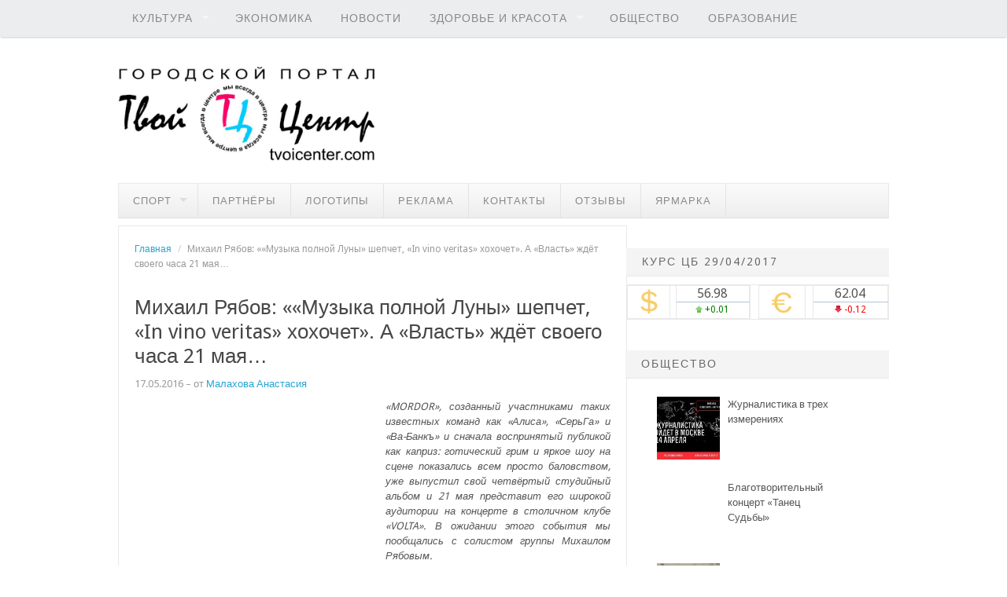

--- FILE ---
content_type: text/html; charset=utf-8
request_url: https://tvoicenter.com/?p=26592
body_size: 20606
content:
<!DOCTYPE html>
<html class="no-js" lang="ru-RU">
<head>
  <meta charset="utf-8">
  <meta name="viewport" content="width=device-width, initial-scale=1">
  <title>Михаил Рябов: ««Музыка полной Луны» шепчет, «In vino veritas» хохочет». А «Власть» ждёт своего часа 21 мая… | Городской портал Твой Центр</title>
  <link rel="profile" href="https://gmpg.org/xfn/11">
  <link rel="pingback" href="/xmlrpc.php">
  <meta name="description" itemprop="description" content="«MORDOR», созданный участниками таких известных команд как «Алиса», «СерьГа» и «Ва-Банкъ» и сначала воспринятый публикой как каприз: готический грим и яркое шоу">
  <meta name="keywords" itemprop="keywords" content="Персона">
  <link rel="canonical" href="/?p=26592">
  <link rel="alternate" type="application/rss+xml" title="Городской портал Твой Центр » Лента" href="/?feed=rss2">
  <link rel="alternate" type="application/rss+xml" title="Городской портал Твой Центр » Лента комментариев" href="/?feed=comments-rss2">
  <link rel="stylesheet" id="sb_instagram_styles-css" href="/wp-content/plugins/instagram-feed/css/sb-instagram.css?9&ver=4.1.2" type="text/css" media="all">
  <link rel="stylesheet" id="sb_instagram_icons-css" href="//netdna.bootstrapcdn.com/font-awesome/4.2.0/css/font-awesome.min.css?1&ver=4.2.0" type="text/css" media="all">
  <link rel="stylesheet" id="dashicons-css" href="/wp-includes/css/dashicons.min.css?ver=4.1.2" type="text/css" media="all">
  <link rel="stylesheet" id="delivery-style-css" href="/wp-content/themes/delivery-lite/style.css?ver=4.1.2" type="text/css" media="all">
  <link rel="stylesheet" id="delivery-fonts-css" href="//fonts.googleapis.com/css?family=Droid+Sans:400,700" type="text/css" media="all">
  <link rel="stylesheet" id="publics_style-css" href="/wp-content/plugins/recall/add-on/publicpost/style.css?ver=4.1.2" type="text/css" media="all">
  <link rel="stylesheet" id="review_style-css" href="/wp-content/plugins/recall/add-on/review/style.css?ver=4.1.2" type="text/css" media="all">
  <link rel="stylesheet" id="style_recall-css" href="/wp-content/plugins/recall/css/style.css?ver=4.1.2" type="text/css" media="all">
  <link rel="stylesheet" id="style_lk-css" href="/wp-content/plugins/recall/css/lk.css?ver=4.1.2" type="text/css" media="all">
  <link rel="stylesheet" id="style_recbar-css" href="/wp-content/plugins/recall/css/recbar.css?ver=4.1.2" type="text/css" media="all">
  <link rel="stylesheet" id="style_regform-css" href="/wp-content/plugins/recall/css/regform.css?ver=4.1.2" type="text/css" media="all">
  <link rel="stylesheet" id="style_slider-css" href="/wp-content/plugins/recall/css/slider.css?ver=4.1.2" type="text/css" media="all">
  <link rel="stylesheet" id="style_users-css" href="/wp-content/plugins/recall/css/users.css?ver=4.1.2" type="text/css" media="all">
  <link rel="stylesheet" id="fileapi_static-css" href="/wp-content/plugins/recall/js/fileapi/statics/main.css?ver=4.1.2" type="text/css" media="all">
  <link rel="stylesheet" id="fileapi_jcrop-css" href="/wp-content/plugins/recall/js/fileapi/jcrop/jquery.Jcrop.min.css?ver=4.1.2" type="text/css" media="all">
  <link rel="stylesheet" id="bx-slider-css-css" href="/wp-content/plugins/recall/js/jquery.bxslider/jquery.bxslider.css?ver=4.1.2" type="text/css" media="all">
  <meta property="vk:app_id" content="4592149">
  <meta property="fb:admins" content="759553294121501">
  <script type="text/javascript" src="/wp-includes/js/jquery/jquery.js?ver=1.11.1"></script>
  <script type="text/javascript" src="/wp-includes/js/jquery/jquery-migrate.min.js?ver=1.2.1"></script>
  <script type="text/javascript">
  /* <![CDATA[ */
  var vkapi = {"wpurl":"http:\/\/tvoicenter.com"};
  /* ]]> */
  </script>
  
  
  
  <script type="text/javascript" src="/wp-content/plugins/recall/add-on/publicpost/js/scripts.js?ver=4.1.2"></script>
  <script type="text/javascript" src="/wp-content/plugins/recall/js/recall.js?ver=4.1.2"></script>
  <script type="text/javascript" src="/wp-content/plugins/recall/js/jquery.bxslider/jquery.bxslider.js?ver=4.1.2"></script>
  <script type="text/javascript" src="/wp-content/uploads/temp-rcl/scripts/header-scripts.js?ver=4.1.2"></script>
  <script type="text/javascript" src="/wp-content/plugins/recall/js/rangyinputs.js?ver=4.1.2"></script>
  <script type="text/javascript" src="/wp-content/plugins/recall/js/float_form.js?ver=4.1.2"></script>
  <link rel="EditURI" type="application/rsd+xml" title="RSD" href="/xmlrpc.php?rsd">
  <link rel="wlwmanifest" type="application/wlwmanifest+xml" href="/wp-includes/wlwmanifest.xml">
  <link rel="prev" title="Стартовали съемки новой российской сказки от Disney и студии Yellow, Black and White." href="/?p=26561">
  <link rel="next" title="18 мая 1703 г. Одержана первая победа России в морском бою — День Балтийского флота" href="/?p=26133">
  <link rel="shortlink" href="/?p=26592">
  <script>
  var user_ID = 0;
  </script>
  <link rel="stylesheet" id="uci_css-css" href="/wp-content/plugins/wp-universal-exchange-informer/css/uci.css?ver=4.1.2" type="text/css" media="all">
  <meta name="template" content="Delivery Lite 10.0.1">
  <link rel="stylesheet" href="/wp-content/plugins/newpost-catch/style.css" type="text/css" media="screen">
  <style type="text/css" media="screen">
  body{position:relative}#dynamic-to-top{display:none;overflow:hidden;width:auto;z-index:90;position:fixed;bottom:20px;right:20px;top:auto;left:auto;font-family:sans-serif;font-size:1em;color:#fff;text-decoration:none;text-shadow:0 1px 0 #333;font-weight:bold;padding:21px 21px;border:0px solid #63e433;background:#5fb5e6;-webkit-background-origin:border;-moz-background-origin:border;-icab-background-origin:border;-khtml-background-origin:border;-o-background-origin:border;background-origin:border;-webkit-background-clip:padding-box;-moz-background-clip:padding-box;-icab-background-clip:padding-box;-khtml-background-clip:padding-box;-o-background-clip:padding-box;background-clip:padding-box;-webkit-border-radius:0px;-moz-border-radius:0px;-icab-border-radius:0px;-khtml-border-radius:0px;border-radius:0px}#dynamic-to-top:hover{background:#50fc8e;background:#5fb5e6 -webkit-gradient( linear, 0% 0%, 0% 100%, from( rgba( 255, 255, 255, .2 ) ), to( rgba( 0, 0, 0, 0 ) ) );background:#5fb5e6 -webkit-linear-gradient( top, rgba( 255, 255, 255, .2 ), rgba( 0, 0, 0, 0 ) );background:#5fb5e6 -khtml-linear-gradient( top, rgba( 255, 255, 255, .2 ), rgba( 0, 0, 0, 0 ) );background:#5fb5e6 -moz-linear-gradient( top, rgba( 255, 255, 255, .2 ), rgba( 0, 0, 0, 0 ) );background:#5fb5e6 -o-linear-gradient( top, rgba( 255, 255, 255, .2 ), rgba( 0, 0, 0, 0 ) );background:#5fb5e6 -ms-linear-gradient( top, rgba( 255, 255, 255, .2 ), rgba( 0, 0, 0, 0 ) );background:#5fb5e6 -icab-linear-gradient( top, rgba( 255, 255, 255, .2 ), rgba( 0, 0, 0, 0 ) );background:#5fb5e6 linear-gradient( top, rgba( 255, 255, 255, .2 ), rgba( 0, 0, 0, 0 ) );cursor:pointer}#dynamic-to-top:active{background:#5fb5e6;background:#5fb5e6 -webkit-gradient( linear, 0% 0%, 0% 100%, from( rgba( 0, 0, 0, .3 ) ), to( rgba( 0, 0, 0, 0 ) ) );background:#5fb5e6 -webkit-linear-gradient( top, rgba( 0, 0, 0, .1 ), rgba( 0, 0, 0, 0 ) );background:#5fb5e6 -moz-linear-gradient( top, rgba( 0, 0, 0, .1 ), rgba( 0, 0, 0, 0 ) );background:#5fb5e6 -khtml-linear-gradient( top, rgba( 0, 0, 0, .1 ), rgba( 0, 0, 0, 0 ) );background:#5fb5e6 -o-linear-gradient( top, rgba( 0, 0, 0, .1 ), rgba( 0, 0, 0, 0 ) );background:#5fb5e6 -ms-linear-gradient( top, rgba( 0, 0, 0, .1 ), rgba( 0, 0, 0, 0 ) );background:#5fb5e6 -icab-linear-gradient( top, rgba( 0, 0, 0, .1 ), rgba( 0, 0, 0, 0 ) );background:#5fb5e6 linear-gradient( top, rgba( 0, 0, 0, .1 ), rgba( 0, 0, 0, 0 ) )}#dynamic-to-top,#dynamic-to-top:active,#dynamic-to-top:focus,#dynamic-to-top:hover{outline:none}#dynamic-to-top span{display:block;overflow:hidden;width:14px;height:12px;background:url( /wp-content/plugins/dynamic-to-top/css/images/up.png )no-repeat center center}
  </style>
  <style type="text/css">

  #currency {margin: 10px auto;}
  #currency td {border-right: none;padding:0;background:transparent;vertical-align:middle;}
  #lf {margin: 0 0 0;}

  td.currate {
    border-bottom: 1px solid #B6C3D3;
    font-size: 16px;
    text-align: center;
  }
  </style>
  <style type="text/css">

            ul.nostyle,
            ul.nostyle li {
                list-style: none;
                background: none;
            }

            ul.nostyle li {
                height: 20px;
                line-height: 20px;
                padding: 5px;
                margin: 0;
                /*display: inline-block;*/
                float: left;
            }

            ul.nostyle a {
                border: none !important;
            }

            ul.nostyle li div table {
                margin: 0;
                padding: 0;
            }

            .vkapishare {
                padding: 0 3px 0 0;
            }

            .vkapishare td,
            .vkapishare tr {
                border: 0 !important;
                padding: 0 !important;
                margin: 0 !important;
                vertical-align: top !important;
            }

            /*.fb-like span {*/
            /*overflow:visible !important;*/
            /*width:480px !important;*/
            /*margin-right:-375px;*/
            /*}*/
  </style>
</head>
<body class="single single-post postid-26592 single-format-standard custom-background group-blog">
  <div id="page" class="hfeed site">
    <nav id="primary-navigation" class="main-navigation" role="navigation">
      <div class="navigation-item">
        <a class="skip-link screen-reader-text" href="#content">Наверх</a>
        <ul id="menu-primary-items" class="menu-primary-items sf-menu">
          <li id="menu-item-4861" class="menu-item menu-item-type-taxonomy menu-item-object-category menu-item-has-children menu-item-4861">
            <a href="/?cat=5">КУЛЬТУРА</a>
            <ul class="sub-menu">
              <li id="menu-item-4862" class="menu-item menu-item-type-taxonomy menu-item-object-category menu-item-4862">
                <a href="/?cat=12">Книги</a>
              </li>
              <li id="menu-item-4863" class="menu-item menu-item-type-taxonomy menu-item-object-category menu-item-4863">
                <a href="/?cat=1342">Кино</a>
              </li>
              <li id="menu-item-4864" class="menu-item menu-item-type-taxonomy menu-item-object-category menu-item-4864">
                <a href="/?cat=673">Концерты</a>
              </li>
              <li id="menu-item-4873" class="menu-item menu-item-type-taxonomy menu-item-object-category menu-item-4873">
                <a href="/?cat=197">Выставки</a>
              </li>
              <li id="menu-item-4865" class="menu-item menu-item-type-taxonomy menu-item-object-category menu-item-4865">
                <a href="/?cat=8">Отдых</a>
              </li>
              <li id="menu-item-4866" class="menu-item menu-item-type-taxonomy menu-item-object-category current-post-ancestor current-menu-parent current-post-parent menu-item-4866">
                <a href="/?cat=1222">Персона</a>
              </li>
              <li id="menu-item-4867" class="menu-item menu-item-type-taxonomy menu-item-object-category menu-item-4867">
                <a href="/?cat=1415">Театр</a>
              </li>
              <li id="menu-item-4868" class="menu-item menu-item-type-taxonomy menu-item-object-category menu-item-4868">
                <a href="/?cat=88">Шоу-Бизнес</a>
              </li>
            </ul>
          </li>
          <li id="menu-item-4875" class="menu-item menu-item-type-taxonomy menu-item-object-category menu-item-4875">
            <a href="/?cat=11">Экономика</a>
          </li>
          <li id="menu-item-24243" class="menu-item menu-item-type-taxonomy menu-item-object-category menu-item-24243">
            <a href="/?cat=6">Новости</a>
          </li>
          <li id="menu-item-6269" class="menu-item menu-item-type-taxonomy menu-item-object-category menu-item-has-children menu-item-6269">
            <a href="/?cat=3">Здоровье и Красота</a>
            <ul class="sub-menu">
              <li id="menu-item-19062" class="menu-item menu-item-type-taxonomy menu-item-object-category menu-item-19062">
                <a href="/?cat=3168">Здоровье</a>
              </li>
              <li id="menu-item-19063" class="menu-item menu-item-type-taxonomy menu-item-object-category menu-item-19063">
                <a href="/?cat=3167">Красота</a>
              </li>
            </ul>
          </li>
          <li id="menu-item-4874" class="menu-item menu-item-type-taxonomy menu-item-object-category menu-item-4874">
            <a href="/?cat=7">Общество</a>
          </li>
          <li id="menu-item-4876" class="menu-item menu-item-type-taxonomy menu-item-object-category menu-item-4876">
            <a href="/?cat=1241">Образование</a>
          </li>
        </ul>
        
      </div>
    </nav><a href="#primary-navigation" class="mobile-menu">
    <div class="dashicons dashicons-menu"></div></a>
    <header id="masthead" class="site-header" role="banner">
      <div class="header-item">
        <div class="site-branding">
          <div class="site-logo">
            <a href="/" rel="home"><img class="logo" src="/wp-content/uploads/%D0%B4%D0%BB%D1%8F-%D0%B1%D0%BB%D0%B0%D0%BD%D0%BA%D0%B0.jpg" alt="Городской портал Твой Центр"></a>
          </div>
        </div>
        <div id="header-sidebar" class="widget-header">
          <aside id="simple_ads_manager_widget-5" class="widget simple_ads_manager_widget">
            <div id="c3000_6_4" class="sam-container sam-place" data-sam="0"></div>
          </aside>
        </div>
        <div class="sliderformain"></div>
        <div class="rightforslider"></div>
      </div>
    </header>
    <nav id="secondary-navigation" class="secondary-navigation" role="navigation">
      <div class="navigation-item">
        <ul id="menu-secondary-items" class="menu-secondary-items sf-menu">
          <li id="menu-item-9293" class="menu-item menu-item-type-taxonomy menu-item-object-category menu-item-has-children menu-item-9293">
            <a href="/?cat=10">Спорт</a>
            <ul class="sub-menu">
              <li id="menu-item-14370" class="menu-item menu-item-type-taxonomy menu-item-object-category menu-item-14370">
                <a href="/?cat=3022">Новости</a>
              </li>
              <li id="menu-item-14373" class="menu-item menu-item-type-taxonomy menu-item-object-category menu-item-14373">
                <a href="/?cat=3023">Интервью</a>
              </li>
              <li id="menu-item-14374" class="menu-item menu-item-type-taxonomy menu-item-object-category menu-item-14374">
                <a href="/?cat=3024">Конкурсы</a>
              </li>
            </ul>
          </li>
          <li id="menu-item-430" class="menu-item menu-item-type-post_type menu-item-object-page menu-item-430">
            <a href="/?page_id=14">Партнёры</a>
          </li>
          <li id="menu-item-5027" class="menu-item menu-item-type-post_type menu-item-object-page menu-item-5027">
            <a href="/?page_id=5009">Логотипы</a>
          </li>
          <li id="menu-item-432" class="menu-item menu-item-type-post_type menu-item-object-page menu-item-432">
            <a href="/?page_id=16">Реклама</a>
          </li>
          <li id="menu-item-433" class="menu-item menu-item-type-post_type menu-item-object-page menu-item-433">
            <a href="/?page_id=18">Контакты</a>
          </li>
          <li id="menu-item-10327" class="menu-item menu-item-type-post_type menu-item-object-page menu-item-10327">
            <a href="/?page_id=10317">Отзывы</a>
          </li>
          <li id="menu-item-21137" class="menu-item menu-item-type-taxonomy menu-item-object-category menu-item-21137">
            <a href="/?cat=3253">ярмарка</a>
          </li>
        </ul>
      </div>
    </nav>
    <div id="content" class="site-content">
      <div id="primary" class="content-area">
        <main id="main" class="site-main" role="main">
          <nav class="breadcrumb-trail breadcrumbs" itemprop="breadcrumb">
            <span class="trail-begin"><a href="/" title="Городской портал Твой Центр" rel="home">Главная</a></span> <span class="sep">/</span> <span class="trail-end">Михаил Рябов: ««Музыка полной Луны» шепчет, «In vino veritas» хохочет». А «Власть» ждёт своего часа 21 мая…</span>
          </nav>
          <article id="post-26592" class="post-26592 post type-post status-publish format-standard has-post-thumbnail hentry category-persona">
            <header class="entry-header">
              <h1 class="entry-title">Михаил Рябов: ««Музыка полной Луны» шепчет, «In vino veritas» хохочет». А «Власть» ждёт своего часа 21 мая…</h1>
              <div class="entry-meta">
                <span class="posted-on"><a href="/?p=26592" rel="bookmark"><time class="entry-date published" datetime="2016-05-17T23:50:46+00:00">17.05.2016</time></a></span> <span class="byline">– от <span class="author vcard"><a class="url fn n" href="/?page_id=3127&user=37">Малахова Анастасия</a></span></span>
              </div>
            </header>
            <div class="entry-content">
              <p style="text-align: justify;"><em><img class="size-medium wp-image-26583 alignleft" src="/wp-content/uploads/MORDOR_fire_logo-300x207.jpg" alt="MORDOR_fire_logo" width="300" height="207">«</em><em>MORDOR», созданный участниками таких известных команд как «Алиса», «СерьГа» и «Ва-Банкъ» и сначала воспринятый публикой как каприз: готический грим и яркое шоу на сцене показались всем просто баловством, уже выпустил свой четвёртый студийный альбом и 21 мая представит его широкой аудитории на концерте в столичном клубе «</em><em>VOLTA». В ожидании этого события мы пообщались с солистом группы Михаилом Рябовым.</em></p>
              <p style="text-align: justify;"><strong>«ПРАКТИЧЕСКИ ВСЕ ПЕСНИ – ЭТО РАЗГОВОР ДУШИ, КРИК ДУШИ ИЛИ ШЁПОТ ДУШИ, ИЛИ ДАЖЕ ВОРЧАНИЕ»</strong></p>
              <p style="text-align: justify;"><strong>– Написание новой песни можно сравнить с тем состоянием, когда нужно кому-то выговориться,</strong> <strong>потому что есть какая-то проблема или что-то очень волнует?</strong></p>
              <p style="text-align: justify;">– Я, честно говоря, не знаю. Не могу как-то сформулировать процесс написания песни. Он, безусловно, увлекательный: сначала захватывает некая идея, которая крутится – крутится – крутится, облекается в форму, в ритм, потом начинают рождаться слова. Со словами, кстати, самый интересный процесс, порой, мучительный, потому что всё время текст держит в напряжении: днём и ночью. А через какое-то время это уже складывается по кирпичикам в некое строение, которое порой радует.<img class="size-medium wp-image-26585 alignright" src="/wp-content/uploads/132DSC_7239-1-300x200.jpg" alt="132DSC_7239 1" width="300" height="200"></p>
              <p style="text-align: justify;"><strong>– Какая-то песня с альбома «Власть» стала настоящим криком души?</strong></p>
              <p style="text-align: justify;">–Практически все песни – это разговор души, крик души или шепот души, или даже ворчание. «Музыка полной Луны», например, шепчет. Она связана с воспоминаниями детства. А «In vino veritas» хохочет и тд.</p>
              <p style="text-align: justify;"><strong>– Какие события из жизни нашли отражение в Вашем творчестве?</strong></p>
              <p style="text-align: justify;">– Любая песня – это отражение событий, и все они, в основном, личные, все отражают личные какие-то переживания. Просто в «Музыке полной Луны» я себе атмосферу хорошо представлял: я жил в детстве на даче, мы туда приезжали и отдыхали от города. Как-то вечером, прошлым летом, что то меня неожиданно вернуло в то время, запахи, звуки, ощущения, и воссоздалась атмосфера моего детства – написалась эта песня. Мне очень жаль, что моя Мама ее уже не услышала, ей бы понравилось, как мне кажется. Интересная история с «Духом Лихих Дорог». Когда-то, лет 7 назад, я был на море и начался жуткий шторм, прямо катастрофический. Дождь из-за силы ветра шел горизонтально, был мрак и рев волн. Мы разговаривали по телефону с Константином Кинчевым, и я ему рассказал о том, что у меня творится. «Напиши об этом песню» – сказал он в конце разговора. И я написал. Остальные композиции тоже на личном опыте и личных воззрениях основаны, но просто иногда это больше игра ума, чем сердца. Так тоже бывает.</p>
              <p style="text-align: justify;"><strong>– Все ли песни с нового альбома абсолютно новые, или были какие-то музыкальные зарисовки и тексты, которые давно лежали и вот увидели свет?</strong></p>
              <p style="text-align: justify;">– Про «Дух лихих дорог» я уже сказал, хотя есть и старше композиции, которые ещё никуда не вошли. У нас, например, самая первая песня группы, которую мы с Сергеем Левитиным написали, вообще нигде не издана.</p>
              <p style="text-align: justify;"><strong>– Её время просто не пришло?</strong></p>
              <p style="text-align: justify;">– Не знаю, вообще придёт ли оно, но она закончена, оформлена, аранжирована, записана, просто никуда не вошла. Такой вот казус. Есть ещё песня «Личная жизнь», которую  Сергей Левитин вместе с Аликом Исмагиловым написали, тоже сто лет лежала, она мне всегда очень нравилась. Я о ней вспомнил,  подкорректировал немного текст в сторону некой брутальности, свойственной нашему коллективу, а Сергей переделал аранжировку. Есть еще песни очень-очень старые, которые даже ещё не записаны.</p>
              <p style="text-align: justify;"><strong>– Таких песен много?</strong></p>
              <p style="text-align: justify;">– Черновиков каких-то старых, в которых один припев и один куплет, много, да, а закончена только одна, самая первая.</p>
              <p style="text-align: justify;"><strong><br>
              – А если бы у нового альбома мог быть вкус, то каким бы он был? Какова бы была «Власть» на вкус?</strong></p>
              <p style="text-align: justify;">– Полный фьюжин: салат из овощей, рыбы, мяса, фруктов с добавлением экзотических всяких листьев.</p>
              <p style="text-align: justify;"><strong><br>
              <img class="size-medium wp-image-26587 alignleft" src="/wp-content/uploads/12990934_1630618673846656_2650318593588198183_n-300x300.jpg" alt="12990934_1630618673846656_2650318593588198183_n" width="300" height="300">– Можно ли считать «Власть интернета» своеобразным гимном нашему времени?</strong></p>
              <p style="text-align: justify;">–Гимном-то это, точно, нельзя считать, гимн – это всё-таки что-то воспевающее. А «Власть интернета» – констатация факта. Я просто сужу даже не столько по окружающим, сколько по себе, зависимость от всяких гаджетов и интернета  у меня тоже присутствует, что дико раздражает, но ничего с этим сделать не могу. Я не участвую в  каких-то бесконечных битвах, стараюсь, по крайней мере, но вижу, какие там баталии в стакане воды разыгрываются, это меня, конечно, безумно веселит и занимает, такое впечатление, что люди вообще жизни не видели.</p>
              <p style="text-align: justify;"><strong>– По-моему, им просто нечем заняться…</strong></p>
              <p style="text-align: justify;">–Ну да, и это говорит о том, что у нас довольно благополучная ситуация в стране при всём при том, раз может человек сидеть и чёрт знает что писать бесконечно в интернете и больше ничего. Значит, не настала ему ещё пора вагоны грузить. Впрочем, мне кажется, что эти люди вообще никогда не пойдут вагоны грузить, а будут ныть о том, как плохо всё и так далее.</p>
              <p style="text-align: justify;"><strong>– Интернет помогает работе группы, продвижению альбомов? Имеет это смысл?</strong></p>
              <p style="text-align: justify;">– Конечно, имеет, ведь больше ничего и нет для такой группы, как наша. То же радио, если нас крутит, то это интернет-радио в основном. Группа неформатная, нас какие-то FM радиостанции поддерживают, но не настолько, чтобы ставить в эфир песни. У них есть свои задачи, и это понятно: им нужно зарабатывать деньги, иметь рекламные контракты. Хотя я не понимаю почему, честно, но мы не проходим. Наши даже самые мягкие, на наш взгляд, форматные песни сейчас не берут в эфир, да я, собственно говоря, и не жалуюсь, потому что и Бог с ним, просто это факт. Но интернет, как и любой инструмент, можно использовать по-разному: ножом можно сделать операцию, а можно человека убить, а можно колбасу порезать. Всё зависит от того, в чьих он руках, поэтому интернет – прекрасный инструмент для продвижения любого творчества, потому что ты ни от кого не зависишь: ценуры нет, никакого формата нет, но с другой стороны, это такой же прекрасный инструмент для загаживания голов.</p>
              <p style="text-align: justify;"><strong>– Если бы Вы посмотрели на ваши песни со стороны, то какая бы произвела наибольшее впечатление?</strong></p>
              <p style="text-align: justify;">– Я так не смогу, но мне больше всего нравится, я ещё раз повторю, «Музыка полной Луны», потому что такую балладу, во-первых, не делали ещё, а во-вторых, она мне далась с трудом, но с хорошим трудом, с приятным, и я от неё получаю удовольствие. Она очень пережита мной, там много моих воспоминаний из детства, из юности, не всегда весёлых, конечно, в основном, даже грустных.</p>
              <p style="text-align: justify;"><strong>– Вы как-то говорили, что природа захватывает любого, даёт силы, а вдохновила ли именно природа на написание какой-то композиции?</strong></p>
              <p style="text-align: justify;">– Мы всё вокруг одной и той же песни, получается, кружимся…</p>
              <p style="text-align: justify;"><strong>– Тогда из более старых…</strong></p>
              <p style="text-align: justify;">– Тот же «Дух лихих дорог», в общем, это тоже природа, стихия. Хотя, несмотря на то, что написал я ее под впечатлением от шторма, речь-то идет, по большому счёту, не только о моряках, рыбаках, а просто о людях, которые идут поперёк течения, поперёк волны. У нас был замечательный великий русский балетмейстер Михаил Фокин, у него была книга, называлась она «Против <img class="size-medium wp-image-26588 alignright" src="/wp-content/uploads/%D0%BD%D0%B0%D1%88%D0%B5%D1%81%D1%82%D0%B2%D0%B8%D0%B5-2-300x225.jpg" alt="нашествие 2" width="300" height="225">течения», эта книга была настольной у меня в юности, я её помню очень хорошо, помню этот заголовок. В общем, большинство талантливых вещей делаются против течения, и эта песня о тех людях, которые идут против волны. Моряки, несмотря на погоду, ведут постоянную борьбу за выживание, свое, своих  друзей, да  и вообще – это романтика, которой в нашей жизни всё меньше и меньше.</p>
              <p style="text-align: justify;"><strong>«ЛЮБОЕ ДЕЛО ТРЕДУЕТ ФАНАТИЗМА, ЕСЛИ ХОЧЕШЬ ЧЕГО-ТО ДОСТИЧЬ»</strong></p>
              <p style="text-align: justify;"><strong>– А какая музыка вообще сопровождает Вас по жизни? Желание просто послушать музыку возникает?</strong></p>
              <p style="text-align: justify;">– Я слушаю музыку часто и много, особенно, когда занимаюсь спортом, а им я занимаюсь тоже часто и много. Я люблю тяжёлую музыку, разную, но в основном всё-таки тяжёлую, хотя без каких-то уж совсем экстремальных направлений, таких как black metal или death metal: я там не чувствую страсти. А вот всё, где есть страстность, я слушаю с удовольствием. Наших, честно скажу, мало слушаю, кроме «Алисы».</p>
              <p style="text-align: justify;">­<strong>– Чего, на Ваш взгляд, не хватает современной музыке?</strong></p>
              <p style="text-align: justify;">– Откуда же я знаю! Всего хватает, мне кажется. Разнообразие как раз очень широкое: есть и такие группы, которые наверняка в мировую музыкальную историю войдут.</p>
              <p style="text-align: justify;"><strong>– А какие группы останутся в истории?</strong></p>
              <p style="text-align: justify;">– Конечно, очень сложно сказать, но если говорить о том, кого, на мой взгляд, надо оставить, то тут всех не перечислишь, и мне очень трудно сказать, какая музыка современная, а какая уже старая: «Muse» – это современная музыка? Вот я не знаю, но довольно уже заслуженный коллектив. Или «Rammstein»? Тоже уже много лет работают, с другой стороны, они и сейчас живы. Хотя всё-таки они уже стали классическими коллективами в своём жанре. Наверное, можно сказать, что вот «Muse», «Rammstein», «Ministry» – все останутся, никуда не денутся. Да и на любую группу свой слушатель найдётся, и не исключено, что он и дальше будет находиться, даже, когда она прекратит своё существование.</p>
              <p style="text-align: justify;"><strong>– Чем бы Вы могли пожертвовать ради искусства? И требует ли оно вообще жертв?</strong></p>
              <p style="text-align: justify;">– Любое дело требует фанатизма, если хочешь чего-то достичь. Ну и каких-то жертв. В нашем случае на жертвы идут наши близкие, сосуществуя с нами. А вообще рок-н-ролл проверяет тебя на прочность со всех сторон.</p>
              <p style="text-align: justify;"><strong><br>
              – Вы говорили, что обличение пороков в Ваших песнях – больше журналистское клише, чем реальность…</strong></p>
              <p style="text-align: justify;">– Естественно, есть определённое глумление над всем этим, и хотелось бы даже продолжать в таком сатирическом ключе, но я не могу сказать, что это какое-то обличение пороков, этот жар обличительный, он был по началу, но всё равно всегда был с большой долей юмора. Ну, кто я такой, чтобы, что-то обличать! Я грустно смеюсь над всем этим, обладая всеми теми же пороками, которые обличаю.</p>
              <p style="text-align: justify;"><strong><img class="size-medium wp-image-26586 alignleft" src="/wp-content/uploads/IMG_0070-300x200.jpeg" alt="IMG_0070" width="300" height="200">– Но всё же Ваши песни указывают на проблемы, как считаете, они могут заставить людей задуматься, что-то изменить в жизни?</strong></p>
              <p style="text-align: justify;">– Хотелось бы, но это личный выбор людей: захотят – поменяют, моё дело – озвучить, не более того, там нет призыва к действию, хотя у нас очень много в песнях громких каких-то слоганов, но они не являются призывом к действию, это просто громкая констатация, как крик.</p>
              <p style="text-align: justify;"><strong>– Искусство способно изменить хоть какую-то часть человечества к лучшему?</strong></p>
              <p style="text-align: justify;">– Оно меняет, несмотря на всеобщий скепсис. И, безусловно, способно, но я не думаю, что мы относимся к этому искусству. Моцарт, Чайковский, да, ну и, наверное, супер-гранды нашего рока, большие поэты: Кинчев, Гребенщиков, Башлачёв – через них что-то может происходить, а мы занимаемся, в общем-то, крайне несерьёзным делом, поэтому если что-то подобное и произойдёт, то абсолютно случайно, в нашем случае – это будет, конечно, здорово, но это будет случайность.</p>
              <p style="text-align: justify;"><strong>– Насколько ваш сценический образ соответствует Вам?</strong></p>
              <p style="text-align: justify;">– Это одна из сторон многогранника. Эти образы как-то появились сами собой, просто так получилось. Мне кажется, в чём-то соответствует, но это один маленький-маленький кусочек меня большого.</p>
              <p style="text-align: justify;"><strong>– Когда рождается что-то новое, всегда считаешь, что именно это самое лучшее, но если посмотреть объективно, то какой ваш альбом самый лучший?</strong></p>
              <p style="text-align: justify;">– Я не могу смотреть объективно – это же мои альбомы! Полностью объективным,  человек, по определению не может быть, а я, в данном контексте и подавно, поэтому для меня самый новый всегда самый лучший. Вот сейчас мы его наиграем, он мне надоест… Иногда, когда вытаскиваем старые какие-то песни, из первого альбома, начинаем репетировать, сразу мысль: как классно-то вообще! Даже от собственной песни можно устать: ты прокрутил её в голове, пока она пишется, миллион раз; потом она записывается – ещё миллион раз, потом она сводится – ещё <img class="size-medium wp-image-26589 alignright" src="/wp-content/uploads/184-200x300.jpg" alt="1" width="200" height="300">миллион раз, потом она свелась, её отмастерили, затем ты её миллион раз послушал в машине, и после этого ты её ненавидишь просто какое-то время. Дальше кайф от живого исполнения ­– она же вживую звучит по-другому: другой драйв, эмоции. А когда ты её спел миллион раз!.. Уже вообще слышать её не хочется, отчасти, поэтому начинаешь писать новые песни, чтобы убежать от старых. Я шучу, но в принципе, действительно бывает такое. А проходит время, её вытаскиваешь на белый свет, и красота! Какую-то шизофреничную я картину нарисовал…</p>
              <p style="text-align: justify;"><strong>«КОГДА МУЗЫКАНТ СТАВИТ СВОЮ НОВУЮ ПЕСНЮ, ОН РАССЧИТЫВАЕТ, ЧТО ВЫ БУДЕТЕ МОЛЧА, С БЛАГОГОВЕЙНОЙ ЛЮБОВЬЮ ВСЁ ЭТО СЛУШАТЬ. И НЕ ДАЙ ВАМ БОГ ОТВЛЕЧЬСЯ – МЫ ЭТО ЗАПОМИНАЕМ НАВСЕГДА!»</strong></p>
              <p style="text-align: justify;"><strong>– Вы читаете, что пишут о Вас в интернете?</strong></p>
              <p style="text-align: justify;">– Раньше читал, даже расстраивался, особенно первое время, сейчас уже почти спокоен. Но всё-таки почти.</p>
              <p style="text-align: justify;"><strong>– Отзывы разделились на положительные и отрицательные, нет середины, значит, группа не оставляет никого равнодушным.</strong></p>
              <p style="text-align: justify;">– Да, наверное. Другое дело, что отрицательные отзывы – это попытка что-то проанализировать, когда говорят, что здесь вот так хотелось бы… а может быть, так… а вот если бы… – это  хорошо – это отзыв. Но в основном то, что я слышал и читал, это не отзывы, а выливание дерьма из ушата. «Дермоливцы» – в принципе самая активная аудитория. Кстати, в  профессиональной среде такого нет: люди достаточно чутко относятся к тому, что сделал коллега, им может не нравится, но все знают, что это большой  труд, как минимум.</p>
              <p style="text-align: justify;"><strong>– Чьё мнение для Вас самое важное?</strong></p>
              <p style="text-align: justify;">– Мне трудно сказать, всё очень зависит от моего психологического состояния, потому что порой мне вообще неважно, кто что сказал, я настолько уверен в себе, что гори оно огнём. Но я очень прислушиваюсь к мнению людей, которых я уважаю по жизни и по профессии,  таких немного, но есть, в основном, это близкие мне люди.</p>
              <p style="text-align: justify;"><strong>– Кому первому показываете песни?</strong></p>
              <p style="text-align: justify;">– Это зависит от ситуации. Когда ты написал, тебе надо обязательно с кем-то поделиться и увидеть какую-то реакцию, да и самому ещё раз послушать другими ушами, если можно так сказать. Очень часто интересно, как человек будет слушать, опять-таки не настолько важно, какое впечатление на него это произведёт. Для меня эта внутренняя мизансцена, она бесцельна, но всё равно интересно, вот как человек слушает. Кстати, я знаю, что люди, которые не музыкальные, очень часто, когда им что-то ставит музыкант, быстро отвлекаются, начинают говорить, этого нельзя делать ни в коем случае, потому что, когда музыкант ставит свою песню новую, он рассчитывает, что вы будете молча, с благоговейной  любовью всё это слушать. И не дай Бог вам отвлечься – мы это запоминаем навсегда!</p>
              <p style="text-align: justify;"><strong>– И, в конце концов, это просто неуважение…</strong></p>
              <p style="text-align: justify;">– Отчасти я шучу, конечно, но только отчасти!..</p>
              <p style="text-align: justify;"><strong>– Бывает, что ставите на одну песню, а она «не заходит», а «заходит» та, на которую, в общем-то, ставки и не делались?</strong></p>
              <p style="text-align: justify;">– Да, бывает такое.</p>
              <p style="text-align: justify;"><strong><img class="size-medium wp-image-26590 alignleft" src="/wp-content/uploads/KVvduX4zeX8-300x200.jpg" alt="KVvduX4zeX8" width="300" height="200">– С какой песней так было?</strong></p>
              <p style="text-align: justify;">– В принципе, мы никаких ставок не делаем. Все песни достойные. Точка. Но иногда просто действительно не знаешь, какая композиция будет востребована той или иной аудиторией. В своё время на одну радиостанцию я принёс несколько песен, в том числе очень такую лиричную и спокойную «Песню для», и предложил её поставить в эфир, но программный директор рискнул и поставил экстремальный «Банзай!». Я за голову схватился: вообще не та аудитория, а он раз… И она 6 недель на 2-3 местах держалась. Это просто говорит о том, что, может быть, ребята радийщики, надо экспериментировать, и что-то произойдёт, найдёте что-то в той среде музыкальной, которая вам кажется бесперспективной?</p>
              <p style="text-align: justify;"><strong>– Что бы Вы могли посоветовать послушать? Например, людям, которые не очень знакомы со стилем, в котором играете, в том числе и Вы, вот в качестве знакомства.</strong></p>
              <p style="text-align: justify;">– Я всегда советую немецкую группу «Unheilig», чрезвычайно мне нравится и тембр голоса, и мелодизм, и то, что есть романтика одновременно с жесткачём, при этом не на столько жёсткая, как у нас или «Rammstein». Поэтому на месте человека, который попытается вообще понять, что происходит в такой музыке, я бы начал именно с этой группы.</p>
              <p style="text-align: justify;"><strong>– Каких-то молодых исполнителей можете отметить?</strong></p>
              <p style="text-align: justify;">– Мы, в общем, тоже ещё молодыми считаемся. Да и я думаю, что все те молодые исполнители, которые не держатся в фарватере медийном, а делают то, что считают нужным, уже достойны того, чтобы их отметить, поэтому я всех их отмечаю, и себя причисляю к ним же, поэтому пусть и они меня отметят.</p>
              <p style="text-align: justify;"><strong>– С «</strong><strong>MORDOR’ом» лучше знакомиться с чего: прийти на концерт, послушать пластинки или же сначала почитать про группу?</strong></p>
              <p style="text-align: justify;">– Я никогда не задавался этим вопросом, но мне кажется, что, конечно, надо прийти на концерт: мы концертная группа. С другой стороны, может ошеломить, такое тоже бывало, особенно когда мы играли с такими классическими русскими рок-коллективами на фестивалях. Вдруг мы выскакивали: по первому времени, когда у нас были очень яркие костюмы и дико яркий грим, плюс наша громкая музыка, конечно, люди вообще не понимали, что происходит, а поскольку ещё короткие сеты фестивальные, то они так и не могли понять, что произошло: выскочили, наорали на них какие-то разряженные, раскрашенные, и нету… Что это было, вообще неясно. Очень многие ругали потом: что это, зачем, вообще не вписывается и тд., но через какое-то время привыкли, приняли.</p>
              <p style="text-align: justify;"><strong>– У «</strong><strong>MORDOR’а» такой фан-клуб, что многие уже давно известные коллективы могут позавидовать, как вы этого добились?</strong></p>
              <p style="text-align: justify;">– Мы ничего не добивались, они сами. В основном, как и все в мире, фан-клуб держится на представительницах лучшего пола. Появились наши поклонницы и стали прямо-таки соратницами, с такой энергией во всё это пустились!.. Помогают нам и поддерживают, молодцы, это приятно.</p>
              <p style="text-align: justify;"><strong>– Вы верите в чудеса? Чудеса случаются?</strong></p>
              <p style="text-align: justify;">– Да. Чудеса случаются. Знаете, ведь чудо уже то, что ты жив вообще ещё сегодня. Мы склонны преувеличивать собственную роль в истории и в жизни, а она, на самом деле, с родни роли песчинки, которую ветер сдул, и нет её, а может, она полетела куда-то дальше. Чудеса вокруг, нам просто несвойственно их видеть.</p>
              <p style="text-align: justify;"><strong>– Так же как и красоту…</strong></p>
              <p style="text-align: justify;">– Красоту, я хочу сказать, всё больше и больше с возрастом начинаешь ценить и понимать. С тем как время твоё, ну хотя бы то, на которое ты, так или иначе, рассчитываешь, становится всё короче и короче, людей рядом становится меньше, начинаешь ценить просто ту же природу и человеческие отношения – какие-то простые вещи. В молодости хочется рвать и метать, всего и побольше и тд , а потом ты понимаешь, что это всё уйдёт очень быстро, и ценить нужно то, что вокруг нас: деревья, воздух, любовь, ненависть – какие-то самые простые вещи. Хотя рвать и метать мне хочется и сейчас!</p>
              <p style="text-align: justify;"><strong>– Вы больше любите дарить или получать подарки?</strong></p>
              <p style="text-align: justify;">– Да и то и то, но наверное, дарить больше.</p>
              <p style="text-align: justify;"><strong>– Какой самый необычный подарок подарил вам ваш фан-клуб?</strong></p>
              <p style="text-align: justify;">– Они всё время что-то такое придумывают интересное: торт <img class="size-medium wp-image-26591 alignright" src="/wp-content/uploads/%D0%91%D0%B5%D0%B7-%D0%B3%D1%80%D0%B8%D0%BC%D0%B0-300x200.jpg" alt="Без грима" width="300" height="200">сделали шикарный на презентацию нашего DVD, на котором была фотография с обложки. Я коллекционирую любые предметы с черепами, и у меня студия своя, которая заставлена этими самыми черепами, которые мне дарят. Вот недавно фан-клуб подарил мне шикарный череп-телефон. Он занял свое достойное место на студии.</p>
              <p style="text-align: justify;"><strong>– Если бы Вы могли начать всё с начала, Вы бы что-то изменили?</strong></p>
              <p style="text-align: justify;">–Я бы многое постарался изменить, просто не уверен, что у меня бы это получилось. Какие-то ошибки были, безусловно, но я боюсь, что если бы мне дали такой шанс, то я бы сделал всё точно так же, скорее всего, те же соблазны и мои внутренние демоны утащили бы меня всё равно в ту же сторону, не силён я в этом плане.</p>
              <p style="text-align: justify;"><strong>– За ЧМ по хоккею следите?</strong></p>
              <p style="text-align: justify;">– Да. Игра нашей команды  поначалу не порадовала. Но сейчас вроде бы все несколько выровнялось, хотя феерии, которой мы всегда ждем от нашей сборной, так и нет. А хочется.  Хоккей я вообще очень люблю, больше, чем футбол, и сам поигрываю, но сейчас крайне редко, а раньше играл, всё детство играл. И вообще довольно долго провёл в хоккейной среде: у меня сын занимался хоккеем, был вратарём, 6 дней в неделю я ездил с ним на эти тренировки, уже, по-моему, сам стал вратарём, поэтому для меня этот вид спорта важный и родной. Футбол – это массовая культура, а хоккей – это  и элитарно, и высокотехнологично, как группа «MORDOR». Тоже  для избранных. Так, что желаю нашей сборной взрывного успеха!</p>
              <p style="text-align: justify;"><strong>– А что пожелаете нашим читателям?</strong></p>
              <p style="text-align: justify;">– Да тоже, что и нашей сборной по хоккею – взрывного успеха во всем, и играть только в свою игру!</p>
              <p style="text-align: justify;">Всегда с вами Анастасия Малахова (NastiaMachine)</p>
              <p style="text-align: justify;">Фото с официального сайта группы (Александр Свет, Наталья Ступникова, Алла Егорова)</p>
              <div id="block_author-rcl">
                <div class="avatar-author"><img class="avatar" src="/wp-content/uploads/IMG_5693-150x150.jpg" alt="" height="60" width="60"></div>
                <div class="content-author-block">
                  <h3>Автор: <a href="/?page_id=3127&user=37">Малахова Анастасия</a>
</h3>
                  <div class="status_author_mess offline">
                    не в сети уже 5 дн.
                  </div>
                </div>
              </div>
              <div style="clear:both;">
                <ul class="nostyle" style="float:left">
                  <li>
                    <div style="width:130px">
                      Нравится
                    </div>
                  </li>
                  <li>
                    <div class="g-plusone" data-size="medium" data-annotation="none" data-href="/?p=26592"></div>
                  </li>
                  <li>
                    <div class="fb-like" data-href="/?p=26592" data-send="false" data-layout="button_count" data-width="100" data-show-faces="true"></div>
                  </li>
                  <li>
                    <div>
                      
                    </div>
                  </li>
                  <li>
                    <div id="vkapi_like_26592_6114951"></div>
                  </li>
                  <script type="text/javascript">
                                                        <!--
                                                            jQuery(document).on('vkapi_vk', function(){
                                                                var temp = Math.random()%1;
                                                                    jQuery('#vkapi_like_26592_6114951').attr('id',temp);
                                                                        VK.Widgets.Like(temp, {
                                                                                width: 1,
                                                                                height: 20,
                                                                                type: 'mini',
                                                                                verb: '0',
                                                                                pageTitle: 'Михаил Рябов: ««Музыка полной Луны» шепчет, «In vino veritas» хохочет». А «Власть» ждёт своего часа 21 мая…',
                                                                                pageDescription: '«MORDOR», созданный участниками таких известных команд как «Алиса», «СерьГа» и «Ва-Банкъ» и сначала воспринятый публикой как каприз: готиче',
                                                                                pageUrl: 'https://tvoicenter.com/?p=26592',
                                                                                pageImage: '',
                                                                                text: '«MORDOR», созданный участниками таких известных команд как «Алиса», «СерьГа» и «Ва-Банкъ» и сначала воспринятый публикой как каприз: готиче'
                                                                        }, 26592);
                                                            });
                                                        -->
                  </script>
                </ul>
              </div>
<br style="clear:both;">
            </div>
            <footer class="entry-footer">
              <span class="cat-links">Категория: <a href="/?cat=1222" rel="category">Персона</a></span>
            </footer>
          </article>
          <div class="loop-nav">
            <div class="prev">
              Предыдущая запись: Стартовали съемки новой российской сказки от Disney и студии Yellow, Black and White.
            </div>
            <div class="next">
              Следующая запись: 18 мая 1703 г. Одержана первая победа России в морском бою — День Балтийского флота
            </div>
          </div>
        </main>
      </div>
      <div id="secondary" class="widget-area widget-primary" role="complementary">
        <aside id="text-21" class="widget widget_text">
          <div class="textwidget"></div>
        </aside>
        <aside id="cbr-currency" class="widget CbrCurrencyWidget">
          <h1 class="widget-title">Курс ЦБ 29/04/2017</h1>
          <table id="currency" cellspacing="0" cellpadding="0" border="0">
            <tbody>
              <tr>
                <td>
                  <table id="lf" cellspacing="0" cellpadding="0">
                    <tbody>
                      <tr>
                        <td rowspan="2" align="center"><img width="25" height="30" border="0" alt="USD" src="/wp-content/plugins/cbrcurrency/img/dollar.png"></td>
                        <td width="8" rowspan="2"> </td>
                        <td class="currate">56.98</td>
                      </tr>
                      <tr>
                        <td align="center">
<img width="9" height="9" src="/wp-content/plugins/cbrcurrency/img/up.gif"> <span style="font-size:12px;color:green">+0.01</span>
</td>
                      </tr>
                    </tbody>
                  </table>
                </td>
                <td style="padding-left:10px;">
                  <table id="lf" cellspacing="0" cellpadding="0">
                    <tbody>
                      <tr>
                        <td rowspan="2" align="center"><img width="25" height="32" border="0" alt="EUR" src="/wp-content/plugins/cbrcurrency/img/euro.png"></td>
                        <td width="10" rowspan="2"></td>
                        <td class="currate">62.04</td>
                      </tr>
                      <tr>
                        <td align="center">
<img width="9" height="9" src="/wp-content/plugins/cbrcurrency/img/dn.gif"> <span style="font-size:12px;color:red">-0.12</span>
</td>
                      </tr>
                    </tbody>
                  </table>
                </td>
              </tr>
            </tbody>
          </table>
          <aside id="text-25" class="widget widget_text">
            <div class="textwidget">
              <a target="_blank" rel="nofollow" href="https://ad.admitad.com/g/0e291e7d4b7e3292b1493a3184f61a/?i=4"></a>
            </div>
          </aside>
          <aside id="newpostcatch-6" class="widget widget_newpostcatch">
            <h1 class="widget-title">Общество</h1>
            <ul id="npcatch">
              <li>
                <img src="/wp-content/uploads/2017/04/HktYNuQkefw-150x150.jpg" width="100" height="100" alt="Журналистика в трех измерениях" title="Журналистика в трех измерениях"> <span class="title">Журналистика в трех измерениях</span>
              </li>
              <li>
                <img src="/wp-content/uploads/2017/04/2KYI660Z23M-150x150.jpg" width="100" height="100" alt="Благотворительный концерт «Танец Судьбы»" title="Благотворительный концерт «Танец Судьбы»"> <span class="title">Благотворительный концерт «Танец Судьбы»</span>
              </li>
              <li>
                <img src="/wp-content/uploads/2017/04/wLpRGKQiKgk-e1491773371670-150x150.jpg" width="100" height="100" alt="Суррогатное материнство в России" title="Суррогатное материнство в России"> <span class="title">Суррогатное материнство в России</span>
              </li>
            </ul>
          </aside>
          <aside id="text-16" class="widget widget_text">
            <div class="textwidget">
              <a rel="nofollow" target="_blank" href="http://bosslike.ru/?ref=881330"><img src="http://bosslike.ru/media/reklama/240x400.jpg?1" alt="Bosslike"></a>
            </div>
          </aside>
          <aside id="text-9" class="widget widget_text">
            <div class="textwidget">
              <a target="_blank" rel="nofollow" href="https://alitems.com/g/b9d7478ffd7e3292b14916525dc3e8/?i=4"></a>
            </div>
          </aside>
          <aside id="text-26" class="widget widget_text">
            <div class="textwidget">
              <a target="_blank" rel="nofollow" href="https://ad.admitad.com/g/383a1bcdf67e3292b149c188ef9305/?i=4"></a>
            </div>
          </aside>
          <aside id="newpostcatch-10" class="widget widget_newpostcatch">
            <h1 class="widget-title">концерты</h1>
            <ul id="npcatch">
              <li>
                <a href="/?p=30749" title="Весь вечер в Кремле звучал баян"><img src="/wp-content/uploads/2017/04/2T1-LAD339-150x150.jpg" width="100" height="100" alt="Весь вечер в Кремле звучал баян" title="Весь вечер в Кремле звучал баян"></a> <span class="title"><a href="/?p=30749" title="Весь вечер в Кремле звучал баян">Весь вечер в Кремле звучал баян</a></span>
              </li>
              <li>
                <img src="/wp-content/uploads/2017/04/GnZcXgNJvQQ-150x150.jpg" width="100" height="100" alt="Музыкальный фестиваль Emergenza" title="Музыкальный фестиваль Emergenza"> <span class="title">Музыкальный фестиваль Emergenza</span>
              </li>
              <li>
                <img src="/wp-content/uploads/2017/04/BMwnbW_NBY0-150x150.jpg" width="100" height="100" alt="In Flames выступили в Москве" title="In Flames выступили в Москве"> <span class="title">In Flames выступили в Москве</span>
              </li>
            </ul>
          </aside>
          <aside id="text-23" class="widget widget_text">
            <div class="textwidget">
              <a target="_blank" rel="nofollow" href="https://ad.admitad.com/g/npeump07097e3292b1491461ea4034/?i=4"></a>
            </div>
          </aside>
          <aside id="text-27" class="widget widget_text">
            <div class="textwidget">
              <script>
              (function(e){var t="DIV_DA_"+e+"_"+parseInt(Math.random()*1e3); document.write('<div id="'+t+'" class="directadvert-block directadvert-block-'+e+'"></script>
</div>'); if("undefined"===typeof loaded_blocks_directadvert){loaded_blocks_directadvert=[]; function n(){var e=loaded_blocks_directadvert.shift(); var t=e.adp_id; var r=e.div; var i=document.createElement("script"); i.type="text/javascript"; i.async=true; i.charset="windows-1251"; i.src="//code.directadvert.ru/data/"+t+".js?async=1&div="+r+"&t="+Math.random(); var s=document.getElementsByTagName("head")[0]||document.getElementsByTagName("body")[0]; s.appendChild(i); var o=setInterval(function(){if(document.getElementById(r).innerHTML&&loaded_blocks_directadvert.length){n(); clearInterval(o)}},50)} setTimeout(n)}loaded_blocks_directadvert.push({adp_id:e,div:t})})(1194048)
              
            </aside></aside>
</div>
          
          <aside id="text-24" class="widget widget_text">
            <div class="textwidget">
              <a target="_blank" rel="nofollow" href="https://lenkmio.com/g/94ad1b2d9a7e3292b14929547bf01b/?i=4"></a>
            </div>
          </aside>
          <aside id="newpostcatch-13" class="widget widget_newpostcatch">
            <h1 class="widget-title">МОСКОВСКИЕ НОВОСТИ</h1>
            <ul id="npcatch">
              <li>
                <img src="/wp-content/uploads/2017/04/HktYNuQkefw-150x150.jpg" width="100" height="100" alt="Журналистика в трех измерениях" title="Журналистика в трех измерениях"> <span class="title">Журналистика в трех измерениях</span>
              </li>
              <li>
                <img src="/wp-content/uploads/2017/04/J_8yhIlHhqQ-e1491984247725-150x150.jpg" width="100" height="100" alt="Выдавать права теперь будут не в ГИБДД?" title="Выдавать права теперь будут не в ГИБДД?"> <span class="title">Выдавать права теперь будут не в ГИБДД?</span>
              </li>
              <li>
                <img src="/wp-content/uploads/2017/04/Uma2rman_Rivera_birthday-150x150.jpg" width="100" height="100" alt="Квартирник на всю Москву в ТРЦ «Ривьера»" title="Квартирник на всю Москву в ТРЦ «Ривьера»"> <span class="title">Квартирник на всю Москву в ТРЦ «Ривьера»</span>
              </li>
              <li>
                <img src="/wp-content/uploads/2017/04/5MwfeBzYr2Y-150x150.jpg" width="100" height="100" alt="Конференция «Трафик. Заявки. Продажи»" title="Конференция «Трафик. Заявки. Продажи»"> <span class="title">Конференция «Трафик. Заявки. Продажи»</span>
              </li>
              <li>
                <img src="/wp-content/uploads/2017/04/FPgjB-GxbbI-e1491772418255-150x150.jpg" width="100" height="100" alt="Тайна развода Никиты Джигурды и Марины Анисиной" title="Тайна развода Никиты Джигурды и Марины Анисиной"> <span class="title">Тайна развода Никиты Джигурды и Марины Анисиной</span>
              </li>
            </ul>
          </aside>
          <aside id="text-20" class="widget widget_text">
            <div class="textwidget">
              <div id="lx_604541"></div>
            </div>
          </aside>
          <aside id="newpostcatch-15" class="widget widget_newpostcatch">
            <h1 class="widget-title">Спорт</h1>
            <ul id="npcatch">
              <li>
                <a href="/?p=30739" title="«Лучшие из лучших»"><img src="/wp-content/uploads/2017/04/%D0%A1%D1%82%D0%B0%D0%BD%D0%B8%D1%81%D0%BB%D0%B0%D0%B2-%D0%9D%D0%B8%D0%BA%D0%BE%D0%BB%D0%B0%D0%B5%D0%B2-%D0%B8-%D0%A3%D0%BB%D1%8C%D1%8F%D0%BD%D0%B0-%D0%9C%D0%B0%D0%BA%D1%81%D0%B8%D0%BC%D0%BA%D0%B8%D0%BD%D0%B0-%D1%84%D0%BE%D1%82%D0%BE-%D0%AE%D1%80%D0%B8%D0%B9-%D0%9A%D0%BE%D0%BD%D1%8B%D0%B6%D0%B5%D0%B2-150x150.jpg" width="100" height="100" alt="«Лучшие из лучших»" title="«Лучшие из лучших»"></a> <span class="title"><a href="/?p=30739" title="«Лучшие из лучших»">«Лучшие из лучших»</a></span>
              </li>
              <li>
                <a href="/?p=30619" title="Голевая засуха"><img src="/wp-content/uploads/2017/04/s_guZoBBPc8-150x150.jpg" width="100" height="100" alt="Голевая засуха" title="Голевая засуха"></a> <span class="title"><a href="/?p=30619" title="Голевая засуха">Голевая засуха</a></span>
              </li>
              <li>
                <a href="/?p=30500" title="ФХР и «Тотал Восток» подписали партнёрское соглашение"><img src="/wp-content/uploads/2014/11/IMG_2137-11-04-17-08-38-150x150.jpeg" width="100" height="100" alt="ФХР и «Тотал Восток» подписали партнёрское соглашение" title="ФХР и «Тотал Восток» подписали партнёрское соглашение"></a> <span class="title"><a href="/?p=30500" title="ФХР и «Тотал Восток» подписали партнёрское соглашение">ФХР и «Тотал Восток» подписали партнёрское соглашение</a></span>
              </li>
              <li>
                <a href="/?p=30494" title="Ничейный исход"><img src="/wp-content/uploads/2017/04/1GuT1vKENkM-150x150.jpg" width="100" height="100" alt="Ничейный исход" title="Ничейный исход"></a> <span class="title"><a href="/?p=30494" title="Ничейный исход">Ничейный исход</a></span>
              </li>
              <li>
                <img src="/wp-content/uploads/2017/04/e0eNPTkbvx4-150x150.jpg" width="100" height="100" alt="ПБК ЦСКА — «Цмоки-Минск» 109:74" title="ПБК ЦСКА — «Цмоки-Минск» 109:74"> <span class="title">ПБК ЦСКА — «Цмоки-Минск» 109:74</span>
              </li>
            </ul>
          </aside>
        
      </div>
    </div>
    <footer id="colophon" class="site-footer" role="contentinfo">
      <div class="footer-item">
        <div id="footer-sidebar" class="widget-footer">
          <aside id="text-2" class="widget widget_text">
            <div class="textwidget">
              
            </div>
          </aside>
          
         
          <aside id="text-17" class="widget widget_text">
            <div class="textwidget">
              <span id="top100_widget"></span> 
              <script>


              (function (w, d, c) {
              (w[c] = w[c] || []).push(function() {
              var options = {
              project: 4453120,
              element: 'top100_widget'
              };
              try {
              w.top100Counter = new top100(options);
              } catch(e) { }
              });
              var n = d.getElementsByTagName("script")[0],
              s = d.createElement("script"),
              f = function () { n.parentNode.insertBefore(s, n); };
              s.type = "text/javascript";
              s.async = true;
              s.src =
              (d.location.protocol == "https:" ? "https:" : "http:") +
              "//st.top100.ru/top100/top100.js";

              if (w.opera == "[object Opera]") {
              d.addEventListener("DOMContentLoaded", f, false);
              } else { f(); }
              })(window, document, "_top100q");
              </script> <noscript></noscript>
            </div>
          </aside>
        </div>
        <div class="site-info"></div>
      </div>
    </footer>
  
  <div id="vkapi_body">
    <div id="vk_api_transport"></div>
    
    <div id="gp_plusone_transport"></div>
     
    
  </div>
  <div id="rcl-overlay"></div>
  <div id="rcl-popup"></div>
<noscript>
  <div></div>
</noscript> 
  <script>

  document.documentElement.className = 'js';
  </script> 
   
   
  <script type="text/javascript" src="/wp-content/themes/delivery-lite/assets/js/plugins.min.js"></script> 
  <script type="text/javascript" src="/wp-content/themes/delivery-lite/assets/js/main.min.js"></script> 
  <script type="text/javascript" src="/wp-content/plugins/dynamic-to-top/js/libs/jquery.easing.js?ver=1.3"></script> 
  <script type="text/javascript">


  /* <![CDATA[ */
  var mv_dynamic_to_top = {"text":"To Top","version":"0","min":"300","speed":"1000","easing":"easeInExpo","margin":"20"};
  /* ]]> */
  </script> 
  <script type="text/javascript" src="/wp-content/plugins/dynamic-to-top/js/dynamic.to.top.min.js?ver=3.4.2"></script> 
  <script type="text/javascript" src="/wp-content/plugins/recall/js/fileapi/FileAPI/FileAPI.min.js?ver=4.1.2"></script> 
  <script type="text/javascript" src="/wp-content/plugins/recall/js/fileapi/FileAPI/FileAPI.exif.js?ver=4.1.2"></script> 
  <script type="text/javascript" src="/wp-content/plugins/recall/js/fileapi/jquery.fileapi.js?ver=4.1.2"></script> 
  <script type="text/javascript" src="/wp-content/plugins/recall/js/fileapi/jcrop/jquery.Jcrop.min.js?ver=4.1.2"></script> 
  <script type="text/javascript" src="/wp-content/plugins/recall/js/fileapi/statics/jquery.modal.js?ver=4.1.2"></script> 
  <script type="text/javascript" src="/wp-content/uploads/temp-rcl/scripts/footer-scripts.js?ver=4.1.2"></script>
<script defer src="https://static.cloudflareinsights.com/beacon.min.js/vcd15cbe7772f49c399c6a5babf22c1241717689176015" integrity="sha512-ZpsOmlRQV6y907TI0dKBHq9Md29nnaEIPlkf84rnaERnq6zvWvPUqr2ft8M1aS28oN72PdrCzSjY4U6VaAw1EQ==" data-cf-beacon='{"version":"2024.11.0","token":"316ebec87e424a8d9c150ee0d20e5413","r":1,"server_timing":{"name":{"cfCacheStatus":true,"cfEdge":true,"cfExtPri":true,"cfL4":true,"cfOrigin":true,"cfSpeedBrain":true},"location_startswith":null}}' crossorigin="anonymous"></script>
</body>
</html>


--- FILE ---
content_type: text/css; charset=
request_url: https://tvoicenter.com/wp-content/themes/delivery-lite/style.css?ver=4.1.2
body_size: 10976
content:
/*!
 * Theme Name:  Delivery Lite
 * Theme URI:   
 * Description: Delivery Lite is the most easy-to-use magazine WordPress theme, you won't find a thousand options in it, just install and you ready to change the world! But, it comes with clean design, beautiful and mobile-friendly. Well suited for online magazines websites, news websites or personal blogs. It has a easy-to-use logo and favicon uploader via customizer. The main features include a featured posts slider, built-in breadcrumbs, built-in pagination, 4 widget areas and 2 menus.
 * Version:     10.0.1
 * Author:      Разработка и поддержка сайта: Семух Григорий
 * Author URI:  semukh@mail.ru
 * Tags:        blue, two-columns, three-columns, left-sidebar, right-sidebar, responsive-layout, custom-background, custom-menu, editor-style, threaded-comments, translation-ready
 * Text Domain: delivery
 * 
 * License:     GNU General Public License v2.0 or later
 * License URI: http://www.gnu.org/licenses/gpl-2.0.html
 *
 * Delivery Lite WordPress Theme, Copyright 2014 http://www.theme-junkie.com/
 * Delivery Lite is distributed under the terms of the GNU GPL
 *
 * Please DO NOT EDIT THIS FILE, if you want to customize the styles, you can create a child theme
 * See: http://codex.wordpress.org/Child_Themes
 */
/*------------------------------------*\
    $CONTENTS
\*------------------------------------*/
/**
 * LAYOUT
 *
 * BASE
 * - NORMALIZE
 * - MAIN
 * - SHARED
 * - TYPOGRAPHY
 * - FORM 
 * - TABLE
 * - IMAGE
 *
 * MODULES
 * - HEADER
 * - NAVIGATIONS
 * - SLIDER
 * - CONTENT
 * - WIDGETS
 * - COMMENTS
 * - PAGINATIONS
 * - FOOTER
 *
 * PLUGINS
 * STATE
 * GLOBAL
 */
/*------------------------------------*\
	$LAYOUT
\*------------------------------------*/
.container, .header-item, .navigation-item, .site-content, .footer-item {
  max-width: 980px;
  margin-left: auto;
  margin-right: auto;
}
.container:after, .header-item:after, .navigation-item:after, .site-content:after, .footer-item:after {
  content: " ";
  display: block;
  clear: both;
}
@media screen and (min-width: 320px) {
  .container, .header-item, .navigation-item, .site-content, .footer-item {
    padding: 0 3%;
  }
}
@media screen and (min-width: 1025px) {
  .container, .header-item, .navigation-item, .site-content, .footer-item {
    padding: 0;
  }
}

/*------------------------------------*\
	$NORMALIZE
\*------------------------------------*/
/*! normalize.css v3.0.0 | MIT License | git.io/normalize */
html {
  font-family: sans-serif;
  -ms-text-size-adjust: 100%;
  -webkit-text-size-adjust: 100%;
}

body {
  margin: 0;
}

article,
aside,
details,
figcaption,
figure,
footer,
header,
hgroup,
main,
nav,
section,
summary {
  display: block;
}

audio,
canvas,
progress,
video {
  display: inline-block;
  vertical-align: baseline;
}

audio:not([controls]) {
  display: none;
  height: 0;
}

[hidden],
template {
  display: none;
}

a {
  background: transparent;
}

a:active,
a:hover {
  outline: 0;
}

abbr[title] {
  border-bottom: 1px dotted;
}

b,
strong {
  font-weight: 700;
}

dfn {
  font-style: italic;
}

h1 {
  font-size: 2em;
  margin: 0.67em 0;
}

mark {
  background: #ff0;
  color: #000;
}

small {
  font-size: 80%;
}

sub,
sup {
  font-size: 75%;
  line-height: 0;
  position: relative;
  vertical-align: baseline;
}

sup {
  top: -0.5em;
}

sub {
  bottom: -0.25em;
}

img {
  border: 0;
}

svg:not(:root) {
  overflow: hidden;
}

figure {
  margin: 1em 40px;
}

hr {
  -moz-box-sizing: content-box;
  box-sizing: content-box;
  height: 0;
}

pre {
  overflow: auto;
}

code,
kbd,
pre,
samp {
  font-family: monospace, monospace;
  font-size: 1em;
}

button,
input,
optgroup,
select,
textarea {
  color: inherit;
  font: inherit;
  margin: 0;
}

button {
  overflow: visible;
}

button,
select {
  text-transform: none;
}

button,
html input[type="button"],
input[type="reset"],
input[type="submit"] {
  -webkit-appearance: button;
  cursor: pointer;
}

button[disabled],
html input[disabled] {
  cursor: default;
}

button::-moz-focus-inner,
input::-moz-focus-inner {
  border: 0;
  padding: 0;
}

input {
  line-height: normal;
}

input[type="checkbox"],
input[type="radio"] {
  box-sizing: border-box;
  padding: 0;
}

input[type="number"]::-webkit-inner-spin-button,
input[type="number"]::-webkit-outer-spin-button {
  height: auto;
}

input[type="search"] {
  -webkit-appearance: textfield;
  -moz-box-sizing: content-box;
  -webkit-box-sizing: content-box;
  box-sizing: content-box;
}

input[type="search"]::-webkit-search-cancel-button,
input[type="search"]::-webkit-search-decoration {
  -webkit-appearance: none;
}

fieldset {
  border: 1px solid #c0c0c0;
  margin: 0 2px;
  padding: 0.35em 0.625em 0.75em;
}

legend {
  border: 0;
  padding: 0;
}

textarea {
  overflow: auto;
}

optgroup {
  font-weight: 700;
}

table {
  border-collapse: collapse;
  border-spacing: 0;
}

td,
th {
  padding: 0;
}

/*------------------------------------*\
	$MAIN
\*------------------------------------*/
*,
*:before,
*:after {
  box-sizing: border-box;
}

* html {
  font-size: 81.25%;
}

html {
  font-size: 13px;
  line-height: 1.5em;
  min-height: 100%;
}

body {
  background: white;
  color: #555555;
  font-family: "Droid Sans", sans-serif;
  font-style: normal;
  font-weight: 400;
}

/**
 * Selection Color.
 */
::selection {
  background: black;
  color: white;
  text-shadow: none;
}

::-moz-selection {
  background: black;
  color: white;
  text-shadow: none;
}

/*------------------------------------*\
	$SHARED
\*------------------------------------*/
.alignleft {
  float: left;
  margin-right: 1.5em;
}

.alignright {
  float: right;
  margin-left: 1.5em;
}

.aligncenter {
  clear: both;
}

.alignnone {
  display: block;
}

.screen-reader-text {
  clip: rect(1px, 1px, 1px, 1px);
  position: absolute;
}

.sticky,
.bypostauthor {
  background: inherit;
  color: inherit;
}

/*------------------------------------*\
	$TYPOGRAPHY
\*------------------------------------*/
div, dl, dt, dd, ul, ol, li,
h1, h2, h3, h4, h5, h6, pre, form, p,
blockquote, th, td {
  direction: ltr;
  margin: 0;
  padding: 0;
}

/**
 * Set link colors.
 */
a {
  transition: all 200ms ease-in-out 0s;
  color: #2aa4cf;
  text-decoration: none;
}
a:visited {
  color: #2aa4cf;
}
a:hover, a:visited:hover {
  color: #50b7dc;
  text-decoration: none;
}

/**
 * Headings.
 */
h1,
h2,
h3,
h4,
h5,
h6 {
  margin: 10px 0;
  margin: 0.76923rem 0;
  color: #474747;
  font-family: "Droid Sans", sans-serif;
  font-style: normal;
  font-weight: 400;
}

h1,
.h1 {
  font-size: 36px;
  font-size: 2.76923rem;
  line-height: 1.1em;
}

h2,
.h2 {
  font-size: 30px;
  font-size: 2.30769rem;
  line-height: 1.1em;
}

h3,
.h3 {
  font-size: 24px;
  font-size: 1.84615rem;
  line-height: 1.3em;
}

h4,
.h4 {
  font-size: 20px;
  font-size: 1.53846rem;
  line-height: 1.3em;
}

h5,
.h5 {
  font-size: 16px;
  font-size: 1.23077rem;
}

h6,
.h6 {
  font-size: 14px;
  font-size: 1.07692rem;
}

/**
 * Text elements.
 */
p {
  margin: 0 0 20px;
  margin: 0 0 1.53846rem;
}

abbr[title],
dfn[title] {
  cursor: help;
}

del {
  color: #aaaaaa;
  text-decoration: line-through;
  vertical-align: baseline;
}

pre {
  margin: 20px 0;
  margin: 1.53846rem 0;
  padding: 20px;
  padding: 1.53846rem;
  background-color: #fafafa;
  border-bottom: 1px solid #ededed;
  border-top: 1px solid #ededed;
  color: #2080ad;
}

code {
  color: #2080ad;
}

ins {
  background: #fff9c0;
  text-decoration: none;
}

blockquote {
  margin: 20px 40px;
  margin: 1.53846rem 3.07692rem;
  padding-left: 20px;
  padding-left: 1.53846rem;
  border-left: 3px solid #eeeeee;
  color: #aaaaaa;
  font-style: italic;
  font-family: Georgia, Cambria, "Times New Roman", Times, serif;
}
blockquote cite {
  padding: 10px 0 0 20px;
  padding: 0.76923rem 0 0 1.53846rem;
  color: #555555;
  display: block;
  position: relative;
}
blockquote cite:before {
  content: '\2014';
  left: 0;
  position: absolute;
}

q:before,
q:after,
blockquote:before,
blockquote:after {
  content: "";
}

address {
  margin: 0 0 20px;
  margin: 0 0 1.53846rem;
  display: block;
}

ul,
ol {
  margin: 13px 0;
  margin: 1rem 0;
  padding: 0 0 0 20px;
  padding: 0 0 0 1.53846rem;
}

ul {
  list-style: disc;
}

ol {
  list-style-type: decimal;
}

ol ol {
  list-style: upper-alpha;
}

ol ol ol {
  list-style: lower-roman;
}

ol ol ol ol {
  list-style: lower-alpha;
}

li ul,
li ol {
  margin: 0;
}

dl {
  margin: 20px;
  margin: 1.53846rem;
}

dt {
  font-weight: 700;
}

dd {
  margin-bottom: 20px;
  margin-bottom: 1.53846rem;
}

hr {
  margin: 20px 0;
  margin: 1.53846rem 0;
  border-top: 1px solid #e9e9e9;
  border-bottom: 0;
  border-right: 0;
  border-left: 0;
  clear: both;
  height: 1px;
  min-height: 0;
}
hr.dotted {
  border-style: dotted;
}
hr.dashed {
  border-style: dashed;
}
hr.blackborder {
  border-color: black;
}
hr.whiteborder {
  border-color: white;
}

/**
 * Print styles.
 */
@media print {
  * {
    background: transparent !important;
    color: #000 !important;
    box-shadow: none !important;
    text-shadow: none !important;
  }

  a,
  a:visited {
    text-decoration: underline;
  }

  a[href]:after {
    content: " (" attr(href) ")";
  }

  abbr[title]:after {
    content: " (" attr(title) ")";
  }

  .ir a:after,
  a[href^="javascript:"]:after,
  a[href^="#"]:after {
    content: "";
  }

  pre,
  blockquote {
    border: 1px solid #999;
    page-break-inside: avoid;
  }

  thead {
    display: table-header-group;
  }

  tr,
  img {
    page-break-inside: avoid;
  }

  img {
    max-width: 100% !important;
  }

  @page {
    margin: 0.5cm;
  }
  p,
  h2,
  h3 {
    orphans: 3;
    widows: 3;
  }

  h2,
  h3 {
    page-break-after: avoid;
  }
}
/*------------------------------------*\
	$FORM
\*------------------------------------*/
form {
  font-size: 13px;
  font-size: 1rem;
}

input[type="search"]::-webkit-search-decoration {
  display: none;
}

input:invalid,
button:invalid,
a.button:invalid,
select:invalid,
textarea:invalid {
  box-shadow: none;
}

input[type="file"]:focus, input[type="file"]:active,
input[type="radio"]:focus,
input[type="radio"]:active,
input[type="checkbox"]:focus,
input[type="checkbox"]:active {
  box-shadow: none;
}

button,
a.button,
input[type="reset"],
input[type="submit"],
input[type="button"] {
  font-size: 12px;
  font-size: 0.92308rem;
  padding: 10px 20px;
  padding: 0.76923rem 1.53846rem;
  -webkit-appearance: none;
  background-clip: padding-box;
  border-radius: 0;
  border: 1px solid #e9e9e9;
  cursor: pointer;
  color: #555555;
  display: inline-block;
  font-family: "Droid Sans", sans-serif;
  font-weight: 700;
  outline: 0;
  overflow: visible;
  margin: 0;
  text-decoration: none;
  vertical-align: top;
  width: auto;
}
button:hover,
a.button:hover,
input[type="reset"]:hover,
input[type="submit"]:hover,
input[type="button"]:hover {
  background: fff;
  color: blue;
  text-decoration: none;
}
button::-moz-focus-inner,
a.button::-moz-focus-inner,
input[type="reset"]::-moz-focus-inner,
input[type="submit"]::-moz-focus-inner,
input[type="button"]::-moz-focus-inner {
  border: 0;
  padding: 0;
}

textarea,
select,
input[type="date"],
input[type="datetime"],
input[type="datetime-local"],
input[type="email"],
input[type="month"],
input[type="number"],
input[type="password"],
input[type="search"],
input[type="tel"],
input[type="text"],
input[type="time"],
input[type="url"],
input[type="week"] {
  padding: 5px;
  padding: 0.38462rem;
  font-size: 13px;
  font-size: 1rem;
  box-sizing: border-box;
  background-clip: padding-box;
  border-radius: 0;
  -webkit-appearance: none;
  background-color: white;
  border: 1px solid #e9e9e9;
  color: #555555;
  font-family: "Droid Sans", sans-serif;
  outline: 0;
  margin: 0;
  text-align: left;
  height: 2.5em;
  vertical-align: top;
}
textarea[disabled],
select[disabled],
input[type="date"][disabled],
input[type="datetime"][disabled],
input[type="datetime-local"][disabled],
input[type="email"][disabled],
input[type="month"][disabled],
input[type="number"][disabled],
input[type="password"][disabled],
input[type="search"][disabled],
input[type="tel"][disabled],
input[type="text"][disabled],
input[type="time"][disabled],
input[type="url"][disabled],
input[type="week"][disabled] {
  background-color: #eee;
}

button[disabled],
input[disabled],
select[disabled],
select[disabled] option,
select[disabled] optgroup,
textarea[disabled],
a.button_disabled {
  box-shadow: none;
  user-select: none;
  color: #888;
  cursor: default;
}

input::-webkit-input-placeholder,
textarea::-webkit-input-placeholder {
  color: #888888;
}

input:-moz-placeholder,
textarea:-moz-placeholder {
  color: #888888;
}

input.placeholder_text,
textarea.placeholder_text {
  color: #888888;
}

[placeholder]:focus::-webkit-input-placeholder {
  transition: opacity 0.5s 0.5s ease;
  opacity: 0;
}

textarea,
select[size],
select[multiple] {
  height: auto;
}

select[size="0"],
select[size="1"] {
  height: 2.5em;
}

@media (-webkit-min-device-pixel-ratio: 0) {
  select[size],
  select[multiple],
  select[multiple][size] {
    background-image: none;
    padding-right: 3px;
  }

  select,
  select[size="0"],
  select[size="1"] {
    background-image: url([data-uri]);
    background-repeat: no-repeat;
    background-position: right center;
    padding-right: 20px;
  }

  ::-webkit-validation-bubble-message {
    -webkit-box-shadow: none;
    box-shadow: none;
    background: -webkit-gradient(linear, left top, left bottom, color-stop(0, #666666), color-stop(1, black));
    border: 0;
    color: white;
    font: 13px/17px "Lucida Grande", Arial, "Liberation Sans", FreeSans, sans-serif;
    overflow: hidden;
    padding: 15px 15px 17px;
    text-shadow: black 0 0 1px;
    min-height: 16px;
  }

  ::-webkit-validation-bubble-arrow,
  ::-webkit-validation-bubble-top-outer-arrow,
  ::-webkit-validation-bubble-top-inner-arrow {
    box-shadow: none;
    background: #666;
    border-color: #666;
  }
}
textarea {
  min-height: 40px;
  overflow: auto;
  resize: vertical;
  width: 100%;
}

optgroup {
  color: #555555;
  font-style: normal;
  font-weight: normal;
  font-family: "Droid Sans", sans-serif;
}
optgroup::-moz-focus-inner {
  border: 0;
  padding: 0;
}

/*------------------------------------*\
	$TABLE
\*------------------------------------*/
table {
  font-size: 12px;
  font-size: 0.92308rem;
  max-width: 100%;
  width: 100%;
}

table,
td {
  margin: 20px 0;
  margin: 1.53846rem 0;

  border: 1px solid #e9e9e9;
}

th {
  margin: 5px 0 10px;
  margin: 0.38462rem 0 0.76923rem;
  padding: 5px 0px;
  padding: 0.38462rem 0.76923rem;
  background-color: #f0f0f0;
  color: #555555;
  text-align: left;
}

tr {
  background-color: white;
}

table button,
table input {
  *overflow: auto;
}

/*------------------------------------*\
	$IMAGE
\*------------------------------------*/
figure {
  max-width: 100%;
  margin-left: 0;
  margin-right: 0;
}
figure > img {
  display: block;
}

img {
  height: auto;
  max-width: 140%;
}

img[class*="align"],
img[class*="attachment-"] {
  height: auto;
}

embed,
iframe,
object {
  max-width: 100%;
  width: 100%;
}

.wp-caption img {
  margin-bottom: 5px;
  margin-bottom: 0.38462rem;
}

.wp-caption-text {
  font-style: italic;
  color: #999999;
}

/**
 * Gallery
 * Taken from Twenty Fourteen theme.
 */
.gallery {
  margin-bottom: 20px;
  margin-bottom: 1.53846rem;
}

.gallery-item {
  margin: 0 4px 4px 0;
  margin: 0 0.30769rem 0.30769rem 0;
  float: left;
  overflow: hidden;
  position: relative;
}

.gallery-icon a,
.gallery-icon img {
  display: block;
}

.gallery-columns-1 .gallery-item {
  max-width: 100%;
}

.gallery-columns-2 .gallery-item {
  max-width: 48%;
  max-width: -webkit-calc(50% - 4px);
  max-width: calc(50% - 4px);
}

.gallery-columns-3 .gallery-item {
  max-width: 32%;
  max-width: -webkit-calc(33.3% - 4px);
  max-width: calc(33.3% - 4px);
}

.gallery-columns-4 .gallery-item {
  max-width: 23%;
  max-width: -webkit-calc(25% - 4px);
  max-width: calc(25% - 4px);
}

.gallery-columns-5 .gallery-item {
  max-width: 19%;
  max-width: -webkit-calc(20% - 4px);
  max-width: calc(20% - 4px);
}

.gallery-columns-6 .gallery-item {
  max-width: 15%;
  max-width: -webkit-calc(16.7% - 4px);
  max-width: calc(16.7% - 4px);
}

.gallery-columns-7 .gallery-item {
  max-width: 13%;
  max-width: -webkit-calc(14.28% - 4px);
  max-width: calc(14.28% - 4px);
}

.gallery-columns-8 .gallery-item {
  max-width: 11%;
  max-width: -webkit-calc(12.5% - 4px);
  max-width: calc(12.5% - 4px);
}

.gallery-columns-9 .gallery-item {
  max-width: 9%;
  max-width: -webkit-calc(11.1% - 4px);
  max-width: calc(11.1% - 4px);
}

.gallery-columns-1 .gallery-item:nth-of-type(1n),
.gallery-columns-2 .gallery-item:nth-of-type(2n),
.gallery-columns-3 .gallery-item:nth-of-type(3n),
.gallery-columns-4 .gallery-item:nth-of-type(4n),
.gallery-columns-5 .gallery-item:nth-of-type(5n),
.gallery-columns-6 .gallery-item:nth-of-type(6n),
.gallery-columns-7 .gallery-item:nth-of-type(7n),
.gallery-columns-8 .gallery-item:nth-of-type(8n),
.gallery-columns-9 .gallery-item:nth-of-type(9n) {
  margin-right: 0;
}

.gallery-columns-1.gallery-size-medium figure.gallery-item:nth-of-type(1n+1),
.gallery-columns-1.gallery-size-thumbnail figure.gallery-item:nth-of-type(1n+1),
.gallery-columns-2.gallery-size-thumbnail figure.gallery-item:nth-of-type(2n+1),
.gallery-columns-3.gallery-size-thumbnail figure.gallery-item:nth-of-type(3n+1) {
  clear: left;
}

.gallery-caption {
  padding: 2px 8px;
  padding: 0.15385rem 0.61538rem;
  font-size: 12px;
  font-size: 0.92308rem;
  background-color: black;
  background-color: rgba(0, 0, 0, 0.7);
  box-sizing: border-box;
  color: white;
  line-height: 1.5;
  margin: 0;
  max-height: 50%;
  opacity: 0;
  position: absolute;
  bottom: 0;
  left: 0;
  text-align: left;
  width: 100%;
}

.gallery-caption:before {
  content: "";
  height: 100%;
  min-height: 50px;
  position: absolute;
  top: 0;
  left: 0;
  width: 100%;
}

.gallery-item:hover .gallery-caption {
  opacity: 1;
}

.gallery-columns-7 .gallery-caption,
.gallery-columns-8 .gallery-caption,
.gallery-columns-9 .gallery-caption {
  display: none;
}

/*------------------------------------*\
	$HEADER
\*------------------------------------*/
/**
 * Search form
 */
.searchform {
  width: 5%;
  float: right;
  margin-right: 0;
  position: relative;
  color: #dcdcdc;
}

@media screen and (min-width: 320px) {
  .searchform {
    display: none;
  }
}
@media screen and (min-width: 601px) {
  .searchform {
    display: block;
  }
}
.searchform div {
  position: relative;
  float: right;
}
.searchform .dashicons {
  left: 6px;
  left: 0.46154rem;
  top: 14px;
  top: 1.07692rem;
  width: 16px;
  width: 1.23077rem;
  height: 16px;
  height: 1.23077rem;
  font-size: 16px;
  font-size: 1.23077rem;
  position: absolute;
}
.searchform .field {
  margin-top: 6px;
  margin-top: 0.46154rem;
  padding-left: 25px;
  padding-left: 1.92308rem;
  width: 90px;
  width: 6.92308rem;
  transition: width 400ms ease-in-out 0s;
  border-radius: 3px;
  border-color: transparent;
}
.searchform .field:focus {
  width: 233px;
  width: 17.92308rem;
}

/**
 * Header
 */
.site-header {
  padding: 24px 0;
  padding: 1.84615rem 0;
}

@media screen and (min-width: 320px) {
  .site-branding {
    width: 100%;
    float: right;
    margin-right: 0;
    margin-bottom: 20px;
    margin-bottom: 1.53846rem;
    text-align: center;
  }
}
@media screen and (min-width: 800px) {
  .site-branding {
    width: 23.72881%;
    float: left;
    margin-right: 1.69492%;
    margin-bottom: 0;
    text-align: left;
  }
}
.site-branding .site-title {
  font-size: 30px;
  font-size: 2.30769rem;
  margin-bottom: 0;
}
.site-branding .site-description {
  margin-top: 6px;
  margin-top: 0.46154rem;
  font-size: 14px;
  font-size: 1.07692rem;
  font-weight: normal;
  color: #777;
}

.site-logo {
  margin-top: 14px;
  margin-top: 1.07692rem;
}

/*------------------------------------*\
	$NAVIGATIONS
\*------------------------------------*/
/**
 * Primary navigation
 */
@media screen and (min-width: 320px) {
  #primary-menu {
    display: none;
  }
}
@media screen and (min-width: 601px) {
  #primary-menu {
    display: block;
  }
}

.main-navigation {
  box-shadow: rgba(0, 0, 0, 0.2) 0px 2px 2px -1px;
  background-color: #ebedee;
  border-bottom: 0px solid #e9e9e9;
}

.menu-primary-items {
  width: 95%;
  float: left;
  margin-right: 1.69492%;
}
.menu-primary-items .sfHover, .menu-primary-items .sub-menu a {
  background-color: #f6f5f5
}
.menu-primary-items a {
  font-size: 14px;
  font-size: 1.1rem;
  padding: 14px 18px;
  padding: 1.07692rem 1.38462rem;
  color: #888888;
  letter-spacing: 1px;
  text-transform: uppercase;
}
.menu-primary-items a:hover, .menu-primary-items a:visited:hover {
  background-color: #e0dfdf;
  color: #888888;
}
.menu-primary-items .sub-menu a:hover {
  background-color: #eeeeee;
}

.mobile-menu .dashicons {
  font-size: 40px;
  font-size: 3.07692rem;
  color: black;
}
@media screen and (min-width: 320px) {
  .mobile-menu {
    display: block;
  }
}
@media screen and (min-width: 601px) {
  .mobile-menu {
    display: none;
  }
}

/**
 * Secondary navigation
 */
.secondary-navigation {
  position: relative;
  margin-bottom: -1px;
  z-index: 9;
}

.menu-secondary-items {
  border: 1px solid #e9e9e9;
  border-bottom-color: #dddddd;
}
@media screen and (min-width: 320px) {
  .menu-secondary-items {
    display: none;
  }
}
@media screen and (min-width: 601px) {
  .menu-secondary-items {
    display: block;
  }
}
.menu-secondary-items .sfHover, .menu-secondary-items .menu-primary-items .sub-menu a, .menu-primary-items .sub-menu .menu-secondary-items a {
  background: #f0f0f0;
  color: #666;
}
.menu-secondary-items a {
  font-size: 13px;
  font-size: 1rem;
  padding: 12px 18px;
  padding: 0.92308rem 1.38462rem;
  border-right: 1px solid #e3e3e3;
  color: #888;
  letter-spacing: 1px;
  text-transform: uppercase;
}
.menu-secondary-items a:hover, .menu-secondary-items a:visited:hover {
  background: #f0f0f0;
  color: #666;
}
.menu-secondary-items.sf-arrows .sf-with-ul:after {
  border-top-color: #dddddd;
}
.menu-secondary-items.sf-arrows ul .sf-with-ul:after {
  border-top-color: transparent;
  border-left-color: #dddddd;
}
.menu-secondary-items .sub-menu {
  border-bottom: 1px solid #dddddd;
  margin-left: -1px;
}
.menu-secondary-items .sub-menu a {
  font-size: 13px;
  font-size: 1rem;
  background: #f0f0f0;
  color: #666;
  border-left: 1px solid #e3e3e3;
  border-right: 1px solid #e3e3e3;
  padding: 10px 18px;
  text-transform: none;
}
.menu-secondary-items .sub-menu a:hover {
  background: #fff298;
  text-shadow: none;
}

.tinynav {
  margin-bottom: 14px;
  margin-bottom: 1.07692rem;
  width: 100%;
}
@media screen and (min-width: 320px) {
  .tinynav {
    display: block;
  }
}
@media screen and (min-width: 601px) {
  .tinynav {
    display: none;
  }
}

/**
 * Breadcrumbs
 */
.breadcrumbs {
  font-size: 12px;
  font-size: 0.92308rem;
  margin-bottom: 20px;
  margin-bottom: 1.53846rem;
  color: #999999;
}
.breadcrumbs .sep {
  padding: 0 5px;
  padding: 0 0.38462rem;
  color: #cccccc;
}

/*------------------------------------*\
	$SLIDER
\*------------------------------------*/
.featured-slider {
  margin-bottom: 20px;
  margin-bottom: 1.53846rem;
}

.flex-container a:active,
.flexslider a:active,
.flex-container a:focus,
.flexslider a:focus {
  outline: none;
}

.slides,
.flex-control-nav,
.flex-direction-nav {
  margin: 0;
  padding: 0;
  list-style: none;
}

.flexslider {
  margin: 0;
  padding: 0;
}
.flexslider .slides > li {
  display: none;
  -webkit-backface-visibility: hidden;
}
.flexslider .slides img {
  width: 100%;
  display: block;
}

.flex-pauseplay span {
  text-transform: capitalize;
}

.slides:after {
  content: "\0020";
  display: block;
  clear: both;
  visibility: hidden;
  line-height: 0;
  height: 0;
}

html[xmlns] .slides {
  display: block;
}

* html .slides {
  height: 1%;
}

/* No JavaScript Fallback */
/* If you are not using another script, such as Modernizr, make sure you
 * include js that eliminates this class on page load */
.no-js .slides > li:first-child {
  display: block;
}

.flexslider {
  margin-bottom: 20px;
  margin-bottom: 1.53846rem;
  position: relative;
  zoom: 1;
}

.flex-viewport {
  max-height: 2000px;
  transition: all 1s ease;
}

.loading .flex-viewport {
  max-height: 300px;
}

.flexslider .slides {
  zoom: 1;
}

.flex-control-thumbs {
  margin: 5px 0 0;
  position: static;
  overflow: hidden;
}
.flex-control-thumbs li {
  width: 25%;
  float: left;
  margin: 0;
}
.flex-control-thumbs img {
  width: 100%;
  display: block;
  opacity: .7;
  cursor: pointer;
}
.flex-control-thumbs img:hover {
  opacity: 1;
}
.flex-control-thumbs .flex-active {
  opacity: 1;
  cursor: default;
}

@media screen and (max-width: 860px) {
  .flex-direction-nav .flex-prev {
    opacity: 1;
    left: 10px;
  }
  .flex-direction-nav .flex-next {
    opacity: 1;
    right: 10px;
  }
}
@media screen and (min-width: 320px) {
  #carousel {
    display: none;
  }
}
@media screen and (min-width: 480px) {
  #carousel {
    display: block;
  }
}
#carousel .slides li {
  height: 12em;
  border-top: 1px solid #e9e9e9;
  border-right: 1px solid #ddd;
  border-bottom: 1px solid #ddd;
  color: #999;
  cursor: pointer;
  font-size: 12px;
  line-height: 1.2;
  text-align: center;
}
#carousel .slides li:first-child {
  border-left: 1px solid #ddd;
}
#carousel .slides li:hover {
  background: white;
}
#carousel .slides li.flex-active-slide {
  background: white;
}
#carousel .slides div {
  padding: 9px 10px;
}
#carousel img {
  margin-bottom: 8px;
  margin-bottom: 0.61538rem;
}

/*------------------------------------*\
	$CONTENT
\*------------------------------------*/
.site-content {
  margin-bottom: 30px;
  margin-bottom: 2.30769rem;
}

.content-area {
  padding: 20px 20px 30px 20px;
  padding: 1.53846rem 1.53846rem 2.30769rem 1.53846rem;
  border: 1px solid #e9e9e9;
}
@media screen and (min-width: 320px) {
  .content-area {
    margin-bottom: 30px;
    margin-bottom: 2.30769rem;
    width: 100%;
    float: none;
  }
}
@media screen and (min-width: 768px) {
  .content-area {
    width: 66%;
    margin-bottom: 0;
    float: left;
  }
}
@media screen and (min-width: 1024px) {
  .has-left-sidebar .content-area {
    margin-left: -1px;
    margin-left: -0.07692rem;
    width: 49.1%;
<?php
echo do_shortcode('[smartslider2 slider="1"]');
?>
  }
}
.hentry {
  margin-bottom: 30px;
  margin-bottom: 2.30769rem;
  padding-bottom: 30px;
  padding-bottom: 2.30769rem;
  border-bottom: 1px solid #e9e9e9;
}
.hentry .edit-link {
  display: block;
  clear: both;
}

.entry-title {
  font-size: 20px;
  font-size: 1.53846rem;
  line-height: 1;
  font-weight: normal;
}
.single .entry-title, .page .entry-title {
  font-size: 26px;
  font-size: 2rem;
  line-height: 1.2;
}
.entry-title a {
  color: #474747;
}
.entry-title a:hover {
  color: #2aa4cf;
}

.thumb-link {
  margin: 15px 15px 0 0;
  margin: 1.15385rem 1.15385rem 0 0;
  display: inline;
  float: left;
}
.thumb-link img {
  box-shadow: 0 0 3px rgba(0, 0, 0, 0.2);
}

.entry-header-index {
  overflow: hidden;
}

.entry-meta {
  font-size: 13px;
  font-size: 1rem;
  margin-bottom: 10px;
  margin-bottom: 0.76923rem;
  color: #999999;
}
.entry-meta .published {
  color: #999999;
}
.entry-meta .comments-link {
  float: right;
}
.entry-meta .comments-link a {
  color: #999999;
}
.entry-meta .comments-link .dashicons {
  color: #50b7dc;
}

.entry-summary {
  overflow: hidden;
}

.entry-content {
  margin-bottom: 30px;
  margin-bottom: 2.30769rem;
}

.entry-footer {
  font-size: 12px;
  font-size: 0.92308rem;
  clear: both;
  color: #999999;
}

.cat-links,
.tags-links {
  display: block;
}

.page-links {
  clear: both;
  display: block;
}

/**
 * 404 page
 */
.not-found h2 {
  font-size: 16px;
  font-size: 1.23077rem;
}
.not-found div {
  margin-bottom: 40px;
  margin-bottom: 3.07692rem;
}

/*------------------------------------*\
	$WIDGETS
\*------------------------------------*/
/**
 * Header sidebar
 */
@media screen and (min-width: 320px) {
  .widget-header {
    width: 100%;
    float: right;
    margin-right: 0;
  }
}
@media screen and (min-width: 800px) {
  .widget-header {
    width: 74.57627%;
    float: right;
    margin-right: 0;
  }
}

/**
 * Home sidebar
 */
.has-left-sidebar .widget-home {
  float: left;
  width: 17%;
  border-left: 0px solid #e9e9e9;
  border-right: 1px solid #e9e9e9;
}
.has-left-sidebar .widget-home .widget {
  border-right: 0;
}
@media screen and (min-width: 320px) {
  .has-left-sidebar .widget-home {
    display: none;
  }
}
@media screen and (min-width: 1024px) {
  .has-left-sidebar .widget-home {
    display: block;
  }
}

/**
 * Primary sidebar
 */
@media screen and (min-width: 600px) {
  .widget-primary {
    width: 100%;
    float: none;
  }
}
@media screen and (min-width: 768px) {
  .widget-primary {
    width: 34%;
    float: right;
  }
}

.widget-area .widget {
  margin: 0 0 -1px -1px;
  margin: 0 0 -0.07692rem -0.07692rem;
  padding-bottom: 10px;
  padding-bottom: 0.76923rem;
  border: 0px solid #e9e9e9;
}
.widget-area .widget:hover .widget-title {
  border-bottom-color: #ff0000;
  color: #666;
}
.widget-area .widget > div {
  padding: 10px 20px;
  padding: 0.76923rem 1.53846rem;
}
.widget-area .widget > select,
.widget-area .widget > form {
  margin: 10px 20px;
  margin: 0.76923rem 1.53846rem;
}
.widget-area .widget select {
  max-width: 100%;
}
.widget-area .widget-title {
  margin: 0 0 10px 0;
  margin: 0 0 0.76923rem 0;
  padding: 10px 20px;
  padding: 0.76923rem 1.53846rem;
  font-size: 14px;
  font-size: 1.07692rem;
  background: #f4f4f4;
  border-bottom: 1px solid #e9e9e9;
  color: #666;
  font-weight: normal;
  letter-spacing: 2px;
  text-transform: uppercase;
  text-shadow: 0 1px 0 #fff;
}
.widget-area li {
  padding: 8px 20px 8px 30px;
  padding: 0.61538rem 1.53846rem 0.61538rem 2.30769rem;
  position: relative;
}
.widget-area li:hover {
  background-color: #ddf0f9;
}
.widget-area li a {
  position: relative;
}
.widget-area li a:first-child::before {
  content: '';
  position: absolute;
  top: 50%;
  left: -0.7em;
  margin-top: -3px;
  height: 0;
  width: 0;
  border: 3px solid transparent;
  border-left-color: #999999;
}

/**
 * Footer sidebar
 */
.widget-footer {
  padding: 20px 25px;
  padding: 1.53846rem 1.92308rem;
  margin-bottom: 20px;
  margin-bottom: 1.53846rem;
  box-shadow: rgba(0, 0, 0, 0.3) 0px 2px 2px -1px;
  background: #50B7DC;
  border-bottom: 1px solid #2693BA;
  color: white;
}
@media screen and (min-width: 320px) {
  .widget-footer .widget {
    width: 100%;
    float: right;
    margin-right: 0;
  }
}
@media screen and (min-width: 600px) {
  .widget-footer .widget {
    width: 49.15254%;
    float: left;
    margin-right: 1.69492%;
  }
  .widget-footer .widget:nth-child(2n) {
    float: right;
    margin-right: 0;
  }
}
@media screen and (min-width: 800px) {
  .widget-footer .widget {
    width: 23.72881%;
    float: left;
    margin-right: 1.69492%;
    font-size: 12px;
    font-size: 0.92308rem;
  }
  .widget-footer .widget:nth-child(2n) {
    margin-right: 1.69492%;
    float: left;
  }
  .widget-footer .widget:nth-child(4n) {
    float: right;
    margin-right: 0;
  }
}
.widget-footer .widget li {
  padding: 2px 0 2px 0;
  padding: 0.15385rem 0 0.15385rem 0;
}
.widget-footer .widget-title {
  margin-bottom: 10px;
  margin-bottom: 0.76923rem;
  font-size: 13px;
  font-size: 1rem;
  color: white;
  text-transform: uppercase;
}
.widget-footer a,
.widget-footer a:visited {
  color: white;
}

/**
 * Custom category widget.
 */
.widget-area .delivery-categories {
  padding-bottom: 0;
}
.widget-area .delivery-categories li {
  padding: 0;
}
.widget-area .delivery-categories li a::before {
  border-left-color: transparent;
}

.delivery-categories li:hover {
  background: none;
}
.delivery-categories li:hover a {
  border-bottom-color: #ff0000;
}
.delivery-categories li:last-child a {
  border-bottom: 0;
}
.delivery-categories li a {
  border-bottom: 1px solid #e9e9e9;
  color: #41B7D8;
  display: block;
  font-size: 14px;
  font-weight: normal;
  padding: 10px 20px;
  letter-spacing: 2px;
  text-transform: uppercase;
}
.delivery-categories li a:hover {
  background: #fff283;
}
.delivery-categories .children {
  background: #f4f4f4;
  border-bottom: 1px solid #e9e9e9;
}
.delivery-categories .children a {
  border-bottom: none;
  color: #999;
  font-size: 13px;
  letter-spacing: 0;
  padding: 7px 20px;
  text-transform: none;
}

/**
 * Recent Comment Widget
 */
.widget-area .widget_recent_comments li::before {
  content: '';
  position: absolute;
  top: 50%;
  left: 1.5em;
  margin-top: -3px;
  height: 0;
  width: 0;
  border: 3px solid transparent;
  border-left-color: #999999;
}
.widget-area .widget_recent_comments li a::before {
  border-left-color: transparent;
}

/**
 * Search Widget
 */
.widget_search .searchform {
  width: 100%;
  float: none;
}
.widget_search .searchform div {
  float: none;
}
.widget_search .searchform .field {
  width: 86%;
  border-color: #e9e9e9;
}

/**
 * Nav Menu Widget
 */
.widget-area .widget_nav_menu div {
  padding: 0;
}

/*------------------------------------*\
	$COMMENTS
\*------------------------------------*/
/**
 * Comment Form
 */
.comment-reply-title {
  margin-bottom: 0;
}

.comment-form p {
  margin-bottom: 10px;
  margin-bottom: 0.76923rem;
  line-height: 2.3;
}
.comment-form p.form-allowed-tags {
  margin-bottom: 20px;
  margin-bottom: 1.53846rem;
  line-height: 1.5;
}
.comment-form label {
  color: #999999;
}
.comment-form input {
  margin-right: 15px;
  margin-right: 1.15385rem;
  float: left;
  background-color: #f4f4f7;
}
.comment-form input:focus {
  background-color: white;
}
.comment-form textarea {
  background-color: #f4f4f7;
  line-height: 1.5;
}
.comment-form textarea:focus {
  background-color: white;
}
.comment-form .required {
  color: #f00;
}

/**
 * Comment List
 */
.comments-title {
  margin-bottom: 20px;
  margin-bottom: 1.53846rem;
  font-size: 16px;
  font-size: 1.23077rem;
  line-height: 1.25;
  font-weight: 700;
}

.comment-list .children {
  padding-left: 50px;
  padding-left: 3.84615rem;
  list-style: none;
}

.comment .avatar {
  margin-right: 15px;
  margin-right: 1.15385rem;
  float: left;
}
.comment .edit-link a {
  color: #2aa4cf;
}
.comment .reply {
  font-size: 12px;
  font-size: 0.92308rem;
  float: right;
  font-style: italic;
  text-decoration: underline;
}
.comment .reply a {
  color: #999999;
}

.comment-body {
  padding-bottom: 20px;
  padding-bottom: 1.53846rem;
  margin-bottom: 24px;
  margin-bottom: 1.84615rem;
  border-bottom: 1px solid #e6e6e6;
}

.comment-metadata {
  margin-bottom: 15px;
  margin-bottom: 1.15385rem;
}
.comment-metadata a {
  color: #999999;
}
.comment-metadata a:hover {
  color: #333;
  text-decoration: underline;
}

.comment-content {
  margin-bottom: 20px;
  margin-bottom: 1.53846rem;
  padding-left: 63px;
  padding-left: 4.84615rem;
}

.comment-navigation {
  margin: 20px 0;
  margin: 1.53846rem 0;
}

/*------------------------------------*\
	$PAGINATIONS
\*------------------------------------*/
.pagination {
  margin: 15px 0;
  margin: 1.15385rem 0;
  letter-spacing: 1px;
  text-transform: uppercase;
  text-align: center;
}
.pagination .page-numbers {
  padding: 7px 12px;
  padding: 0.53846rem 0.92308rem;
  margin-left: -4px;
  margin-left: -0.30769rem;
  display: inline-block;
  border-top: 1px solid #e9e9e9;
  border-bottom: 1px solid #dddddd;
  border-right: 1px solid #dddddd;
  color: #999999;
  text-decoration: none;
}
.pagination .page-numbers:first-child {
  border-left: 1px solid #dddddd;
}
.pagination .page-numbers:hover {
  background: white;
}
.pagination .page-numbers.current {
  background: white;
}

.loop-nav {
  margin-bottom: 30px;
  margin-bottom: 2.30769rem;
  font-size: 12px;
  font-size: 0.92308rem;
  color: #999999;
}
.loop-nav .prev {
  margin-bottom: 5px;
  margin-bottom: 0.38462rem;
}

/*------------------------------------*\
	$FOOTER
\*------------------------------------*/
.site-info {
  margin-bottom: 30px;
  margin-bottom: 2.30769rem;
  text-align: center;
}
.site-info .powered {
  display: block;
}
/*------------------------------------*\
	$PLUGINS
\*------------------------------------*/
/**
 * Superfish style.
 */
.sf-menu {
  margin: 0;
  padding: 0;
  list-style: none;
}
.sf-menu * {
  margin: 0;
  padding: 0;
  list-style: none;
}
.sf-menu > li {
  float: left;
}
.sf-menu li {
  position: relative;
}
.sf-menu ul {
  position: absolute;
  display: none;
  top: 100%;
  left: 0;
  z-index: 99;
}
.sf-menu li:hover > ul, .sf-menu li.sfHover > ul {
  display: block;
}
.sf-menu a {
  display: block;
  position: relative;
}
.sf-menu ul ul {
  top: 0;
  left: 100%;
}

.sf-arrows > li > .sf-with-ul:focus:after, .sf-arrows > li:hover > .sf-with-ul:after {
  border-top-color: white;
}
.sf-arrows > .sfHover > .sf-with-ul:after, .menu-primary-items .sub-menu .sf-arrows > a > .sf-with-ul:after {
  border-top-color: white;
}
.sf-arrows .sf-with-ul {
  padding-right: 2.5em;
}
.sf-arrows .sf-with-ul:after {
  content: '';
  position: absolute;
  top: 50%;
  right: 1em;
  margin-top: -3px;
  height: 0;
  width: 0;
  border: 5px solid transparent;
  border-top-color: #dfeeff;
  border-top-color: rgba(255, 255, 255, 0.5);
}
.sf-arrows ul .sf-with-ul:after {
  margin-top: -5px;
  margin-right: -3px;
  border-color: transparent;
  border-left-color: #dFeEFF;
  border-left-color: rgba(255, 255, 255, 0.5);
}
.sf-arrows ul li > .sf-with-ul:focus:after, .sf-arrows ul li:hover > .sf-with-ul:after {
  border-left-color: white;
}
.sf-arrows ul .sfHover > .sf-with-ul:after, .sf-arrows ul .menu-primary-items .sub-menu a > .sf-with-ul:after, .menu-primary-items .sub-menu .sf-arrows ul a > .sf-with-ul:after {
  border-left-color: white;
}

/*
	jQuery.mmenu CSS
*/
.mm-page,
.mm-fixed-top,
.mm-fixed-bottom,
.mm-menu.mm-horizontal > .mm-panel {
  transition: none 0.4s ease;
  transition-property: top, right, bottom, left, border;
}

html.mm-opened .mm-page,
html.mm-opened #mm-blocker {
  left: 0;
  top: 0;
  margin: 0;
  border: 0px solid transparent;
}

html.mm-opening .mm-page,
html.mm-opening #mm-blocker {
  border: 0px solid rgba(100, 100, 100, 0);
}

.mm-menu .mm-hidden {
  display: none;
}

.mm-fixed-top,
.mm-fixed-bottom {
  position: fixed;
  left: 0;
}

.mm-fixed-top {
  top: 0;
}

.mm-fixed-bottom {
  bottom: 0;
}

html.mm-opened .mm-page,
.mm-menu > .mm-panel {
  -webkit-box-sizing: border-box;
  -moz-box-sizing: border-box;
  -ms-box-sizing: border-box;
  -o-box-sizing: border-box;
  box-sizing: border-box;
}

html.mm-opened {
  overflow-x: hidden;
  position: relative;
}

html.mm-opened .mm-page {
  position: relative;
}

html.mm-background .mm-page {
  background: inherit;
}

#mm-blocker {
  background: url([data-uri]) transparent;
  display: none;
  width: 100%;
  height: 100%;
  position: fixed;
  z-index: 999999;
}

html.mm-opened #mm-blocker,
html.mm-blocking #mm-blocker {
  display: block;
}

.mm-menu.mm-current {
  display: block;
}

.mm-menu {
  background: inherit;
  display: none;
  overflow: hidden;
  height: 100%;
  padding: 0;
  position: fixed;
  left: 0;
  top: 0;
  z-index: 0;
}

.mm-menu > .mm-panel {
  background: inherit;
  -webkit-overflow-scrolling: touch;
  overflow: scroll;
  overflow-x: hidden;
  overflow-y: auto;
  width: 100%;
  height: 100%;
  padding: 0;
  position: absolute;
  top: 0;
  left: 100%;
  z-index: 0;
}

.mm-menu > .mm-panel.mm-opened {
  left: 0%;
  padding: 0;
}

.mm-menu > .mm-panel.mm-subopened {
  left: -40%;
}

.mm-menu > .mm-panel.mm-highest {
  z-index: 1;
}

.mm-menu > .mm-panel.mm-hidden {
  display: block;
  visibility: hidden;
}

.mm-menu .mm-list {
  padding: 0;
}

.mm-menu > .mm-list {
  padding: 20px 0 40px 0;
}

.mm-panel > .mm-list {
  margin-left: 0;
  margin-right: 0;
  width: 100%;
  float: none;
}

.mm-panel > .mm-list:first-child {
  padding-top: 0;
}

.mm-list,
.mm-list > li {
  list-style: none;
  display: block;
  padding: 0;
  margin: 0;
}

.mm-list {
  font: inherit;
  font-size: 14px;
}

.mm-list a,
.mm-list a:hover {
  text-decoration: none;
  font-size: 14px;
}

.mm-list > li {
  position: relative;
}

.mm-list > li > a,
.mm-list > li > span {
  font-size: 14px;
  text-transform: uppercase;
  text-overflow: ellipsis;
  white-space: nowrap;
  overflow: hidden;
  color: inherit;
  line-height: 20px;
  display: block;
  padding: 10px 10px 10px 20px;
  margin: 0;
}

.mm-list > li:not(.mm-subtitle):not(.mm-label):not(.mm-noresults):after {
  content: '';
  border-bottom-width: 1px;
  border-bottom-style: solid;
  display: block;
  width: 100%;
  position: absolute;
  bottom: 0;
  left: 0;
}

.mm-list > li:not(.mm-subtitle):not(.mm-label):not(.mm-noresults):after {
  width: auto;
  margin-left: 20px;
  position: relative;
  left: auto;
}

.mm-list a.mm-subopen {
  width: 40px;
  height: 100%;
  padding: 0;
  position: absolute;
  right: 0;
  top: 0;
  z-index: 2;
}

.mm-list a.mm-subopen:before {
  content: '';
  border-left-width: 1px;
  border-left-style: solid;
  display: block;
  height: 100%;
  position: absolute;
  left: 0;
  top: 0;
}

.mm-list a.mm-subopen.mm-fullsubopen {
  width: 100%;
}

.mm-list a.mm-subopen.mm-fullsubopen:before {
  border-left: none;
}

.mm-list a.mm-subopen + a,
.mm-list a.mm-subopen + span {
  padding-right: 5px;
  margin-right: 40px;
}

.mm-list > li.mm-selected > a.mm-subopen {
  background: transparent;
}

.mm-list > li.mm-selected > a.mm-fullsubopen + a,
.mm-list > li.mm-selected > a.mm-fullsubopen + span {
  padding-right: 45px;
  margin-right: 0;
}

.mm-list a.mm-subclose {
  text-indent: 20px;
  padding-top: 30px;
  margin-top: -20px;
}

.mm-list > li.mm-label {
  text-overflow: ellipsis;
  white-space: nowrap;
  overflow: hidden;
  font-size: 10px;
  text-transform: uppercase;
  text-indent: 20px;
  line-height: 25px;
  padding-right: 5px;
}

.mm-list > li.mm-spacer {
  padding-top: 40px;
}

.mm-list > li.mm-spacer.mm-label {
  padding-top: 25px;
}

.mm-list a.mm-subopen:after,
.mm-list a.mm-subclose:before {
  content: '';
  border: 2px solid transparent;
  display: block;
  width: 7px;
  height: 7px;
  margin-bottom: -5px;
  position: absolute;
  bottom: 50%;
  -webkit-transform: rotate(-45deg);
  -moz-transform: rotate(-45deg);
  -ms-transform: rotate(-45deg);
  -o-transform: rotate(-45deg);
  transform: rotate(-45deg);
}

.mm-list a.mm-subopen:after {
  border-top: none;
  border-left: none;
  right: 18px;
}

.mm-list a.mm-subclose:before {
  border-right: none;
  border-bottom: none;
  margin-bottom: -15px;
  left: 22px;
}

.mm-menu.mm-vertical .mm-list .mm-panel {
  display: none;
  padding: 10px 0 10px 10px;
}

.mm-menu.mm-vertical .mm-list .mm-panel li:last-child:after {
  border-color: transparent;
}

.mm-menu.mm-vertical .mm-list li.mm-opened > .mm-panel {
  display: block;
}

.mm-menu.mm-vertical .mm-list > li.mm-opened > a.mm-subopen {
  height: 40px;
}

.mm-menu.mm-vertical .mm-list > li.mm-opened > a.mm-subopen:after {
  -webkit-transform: rotate(45deg);
  -moz-transform: rotate(45deg);
  -ms-transform: rotate(45deg);
  -o-transform: rotate(45deg);
  transform: rotate(45deg);
  top: 16px;
  right: 16px;
}

html.mm-opened .mm-page {
  box-shadow: 0 0 20px rgba(0, 0, 0, 0.5);
}

.mm-ismenu {
  background: #333333;
  color: rgba(255, 255, 255, 0.6);
}

.mm-menu .mm-list > li:after {
  border-color: rgba(0, 0, 0, 0.15);
}

.mm-menu .mm-list > li > a.mm-subclose {
  background: rgba(0, 0, 0, 0.1);
  color: rgba(255, 255, 255, 0.3);
}

.mm-menu .mm-list > li > a.mm-subopen:after, .mm-menu .mm-list > li > a.mm-subclose:before {
  border-color: rgba(255, 255, 255, 0.3);
}

.mm-menu .mm-list > li > a.mm-subopen:before {
  border-color: rgba(0, 0, 0, 0.15);
}

.mm-menu .mm-list > li.mm-selected > a:not(.mm-subopen),
.mm-menu .mm-list > li.mm-selected > span {
  background: rgba(0, 0, 0, 0.1);
}

.mm-menu .mm-list > li.mm-label {
  background: rgba(255, 255, 255, 0.05);
}

.mm-menu.mm-vertical .mm-list li.mm-opened > a.mm-subopen,
.mm-menu.mm-vertical .mm-list li.mm-opened > ul {
  background: rgba(255, 255, 255, 0.05);
}

html.mm-opening .mm-page,
html.mm-opening #mm-blocker,
html.mm-opening .mm-fixed-top,
html.mm-opening .mm-fixed-bottom {
  left: 80%;
}

.mm-menu {
  width: 80%;
}

@media all and (max-width: 175px) {
  .mm-menu {
    width: 140px;
  }

  html.mm-opening .mm-page,
  html.mm-opening #mm-blocker,
  html.mm-opening .mm-fixed-top,
  html.mm-opening .mm-fixed-bottom {
    left: 140px;
  }
}
@media all and (min-width: 550px) {
  .mm-menu {
    width: 440px;
  }

  html.mm-opening .mm-page,
  html.mm-opening #mm-blocker,
  html.mm-opening .mm-fixed-top,
  html.mm-opening .mm-fixed-bottom {
    left: 440px;
  }
}
/*------------------------------------*\
	$STATE
\*------------------------------------*/
.no-js .hide-if-no-js {
  display: none;
}

/*------------------------------------*\
	$GLOBAL
\*------------------------------------*/
.gallery, .main-navigation, .menu-secondary-items, .hentry, .entry-meta, .widget-footer, .comment-form p, .comment-body {
  *zoom: 1;
}
.gallery:before, .main-navigation:before, .menu-secondary-items:before, .hentry:before, .entry-meta:before, .widget-footer:before, .comment-form p:before, .comment-body:before, .gallery:after, .main-navigation:after, .menu-secondary-items:after, .hentry:after, .entry-meta:after, .widget-footer:after, .comment-form p:after, .comment-body:after {
  content: "";
  display: table;
}
.gallery:after, .main-navigation:after, .menu-secondary-items:after, .hentry:after, .entry-meta:after, .widget-footer:after, .comment-form p:after, .comment-body:after {
  clear: both;
}

.widget-area ul, .comment-list {
  list-style: none;
  margin: 0;
  padding: 0;
}

.aligncenter {
  display: block;
  margin-left: auto;
  margin-right: auto;
}

button,
a.button,
input[type="reset"],
input[type="submit"],
input[type="button"], .menu-secondary-items, #carousel .slides li, .pagination .page-numbers {
  background: #fbfbfb;
  background: linear-gradient(to bottom, #fbfbfb, #eeeeee);
  text-shadow: 0 0px 0 white;
}

.rightforslider {
    width: 70px;
    top: 170px;
    left: smart-slider-canvas-inner.left;
    margin-left:890px;
    position: absolute;
}

.buttonvk {
    width: 70px;
    height: 70px;
    display: block;
    margin-bottom:5px;
    background: url(/wp-content/uploads/buttonvk.png) top right no-repeat;
}
.buttonvk:hover {
background-position: 100% -70px;
}
.buttonvk:hover span {
background-position: 0% -70px;
}
.buttonvk a {
     display: block; /* Ссылка как блочный элемент */
     text-align: center; /* Выравнивание по центру */
     height: 100%; /* Высота на весь слой */
}

.buttonfb {
    width: 70px;
    height: 70px;
    display: block;
    margin-bottom:5px;
    background: url(/wp-content/uploads/buttonfb.png) top right no-repeat;
}
.buttonfb:hover {
background-position: 100% -70px;
}
.buttonfb:hover span {
background-position: 0% -70px;
}
.buttonfb a {
     display: block; /* Ссылка как блочный элемент */
     text-align: center; /* Выравнивание по центру */
     height: 100%; /* Высота на весь слой */
}

.buttoninst {
    width: 70px;
    height: 70px;
    display: block;
    margin-bottom:5px;
    background: url(/wp-content/uploads/buttoninst.png) top right no-repeat;
}
.buttoninst:hover {
background-position: 100% -70px;
}
.buttoninst:hover span {
background-position: 0% -70px;
}
.buttoninst a {
     display: block; /* Ссылка как блочный элемент */
     text-align: center; /* Выравнивание по центру */
     height: 100%; /* Высота на весь слой */
}

.buttontwit {
    width: 70px;
    height: 70px;
    display: block;
    margin-bottom:5px;
    background: url(/wp-content/uploads/buttontwit.png) top right no-repeat;
}
.buttontwit:hover {
background-position: 100% -70px;
}
.buttontwit:hover span {
background-position: 0% -70px;
}
.buttontwit a {
     display: block; /* Ссылка как блочный элемент */
     text-align: center; /* Выравнивание по центру */
     height: 100%; /* Высота на весь слой */
}

.socseti {
float: right;

}

--- FILE ---
content_type: text/css; charset=
request_url: https://tvoicenter.com/wp-content/plugins/recall/add-on/publicpost/style.css?ver=4.1.2
body_size: 645
content:
/*Публикация*/
.author-desc {
    border: medium none;
    font-size: 16px;
    margin: 0 0 20px;
    vertical-align: middle;
    width: 100%;
}
.author-desc p {
    margin: 5px 0;
}
.box-green {
    border: 1px solid #008000;
    color: #008000;
    font-weight: bold;
    padding: 10px;
    text-align: center;
    width: 100%;
}
.author-desc td {
    border: medium none;
    padding: 5px;
    vertical-align: middle;
}
.author-desc .user-name {
    font-size: 20px;
    font-weight: bold;
}
.author-desc img {
    border: 1px solid #CCCCCC;
    margin: 10px;
    padding: 5px;
}
.author-desc .user-desc {
    font-style: italic;
    padding: 5px;
}
.post-edit-button {
    float: right;
    margin: 0 5px;
}
.post-status {
    float: right;
    font-size: 25px;
}
.public_block {
    border: 1px solid #3F7BAA;
	margin-bottom: 20px;
	padding: 10px;
}
.public_block label {
    display: block;
    font-weight: bold;
    line-height: 1;
    margin: 15px 0 7px;
}
.public_block input[type="text"], .public_block select {
    border: 1px solid #CCCCCC;
    border-radius: 3px;
    padding: 5px;
}
.public_block input[type="button"] {
    margin: 3px;
    width: auto;
}
.public_block input[type="checkbox"] {
    margin: 0 3px;
}
.public_block input[type="text"], .public_block select {
    width: 200px;
}
.public_block textarea {
    width: 90%;
}
.close-button {
    background: url("/wp-content/plugins/recall/img/close.png") repeat scroll 0 0 #FFFFFF;
    border: 2px solid #FFFFFF;
    border-radius: 50px;
    box-shadow: -3px 3px 3px #333333;
    cursor: pointer;
    height: 30px;
    padding-top: 0;
    position: absolute;
    right: 0;
    top: 0;
    width: 30px;
}
.redactor {
    background: url("/wp-content/plugins/recall/img/redactor.png") no-repeat scroll 0 0 rgba(0, 0, 0, 0);
    margin-right: 20px;
    padding-left: 20px;
}
#temp-files {
    list-style: none outside none;
    margin: 10px 0;
    overflow: hidden;
    padding: 0;
}
#temp-files li {
    float: left;
    margin: 5px;
    width: 100px;
}
#temp-files li img {
    border: 1px solid #008000;
    width: 100px;
	margin-bottom:5px;
}
#thumbnail_rcl .delete,
#temp-files li .delete {
    background: url("/wp-content/plugins/recall/img/delete.png") no-repeat scroll center center #FFFFFF;
    cursor: pointer;
    display: block;
    height: 20px;
    margin: 10px 0 0 87px;
    position: absolute;
    width: 20px;
}
#temp-files .thumb-foto {
    clear: both;
}
#temp-files span{
	display:block;
	text-align:center;
}
#temp-files label span{
    display: inline-flex;
}
#block_author-rcl {
    clear: both;
    margin: 20px 0;
	border: 3px solid #CFE9FF;
	padding:5px;
	overflow:hidden;
}
#block_author-rcl .avatar-author{
	margin:0 10px 0 0;
	float:left;
}
#block_author-rcl  .content-author-block .footer-author{
	overflow:hidden;
	clear:both;
}
#block_author-rcl  .content-author-block .footer-author .recall-button{
	margin:0 3px 0 0;
	display:block;
	float:left;
	line-height: 1;
}
#block_author-rcl  .content-author-block p {
    margin: 5px 0;
}
#block_author-rcl  .content-author-block h3 {
    margin: 0 3px 3px 0;
    padding: 0;
	clear:none;
	float: left;
}
#block_author-rcl .status_author_mess.online {
	float: left;
	height: 30px;
	width: 30px;
}
#block_author-rcl  .content-author-block #social-link-rcl {
    
}
#block_author-rcl .content-author-block{
	overflow:hidden;
}

--- FILE ---
content_type: text/css; charset=
request_url: https://tvoicenter.com/wp-content/plugins/recall/add-on/review/style.css?ver=4.1.2
body_size: -39
content:
/*Отзывы*/
.recall1 {
    background: #E7FFE8;
}
.recall-1 {
    background: #ffeae8;
}
.recall0 {
    background: #fff;
}
.recall_block > div{
	overflow:hidden;
}
.recall_block > div .avatar{
	margin:5px 10px 0 5px;
	float:left;
}
.content-recall{

}
.content-recall .status{
    display: block;

    float: right;
    font-size: 35px;
    font-weight: bold;
    line-height: 0.5;
    border: 3px solid;
    border-radius: 999px;    
    margin: 5px;
}
.content-recall .status.plus{
	color:green;
	padding: 7px 7px 9px 7px;
}
.content-recall .status.minus{
    color: red;
	padding: 3px 9px 9px 9px;
}

--- FILE ---
content_type: text/css; charset=
request_url: https://tvoicenter.com/wp-content/plugins/recall/css/style.css?ver=4.1.2
body_size: 1224
content:
/*Общие стили*/.floatright{	float:right;}.floatleft{	float:left;}.aligncenter{	text-align:center;}.alignleft{	text-align:left;}.alignright{	text-align:right;}img.aligncenter{	display:block;	margin:0 auto;}.clear{	clear:both;	overflow:hidden;}.avatar{	margin: 5px;	border-radius: 3px;}.success{ 	background:#6AC76A;}.error{ 	background:#f0c6c3;}.recall-button,.parent-recbutton > a{	border: 1px solid #449BFA!important;	padding: 5px 10px!important;	background: #3F7BAA!important;	color: #fff!important;	font-size: 12px!important;	box-shadow: none!important;	border-radius: 0!important;	cursor:pointer;}.recall-button.btn{	position: relative;	width: 150px;	text-align: center;}.ballun-status {    max-width: 350px;	clear: both;}.ballun-status p.status-user-rcl {    background: none repeat scroll 0 0 #F0FBFF;    border: 2px solid #6495ED;    border-radius: 5px;    color: #6495ED;    padding: 2px 5px;    text-align: center;	word-wrap: break-word;}.ballun-status .ballun {    background: url("/wp-content/plugins/recall/img/ballun4.png") no-repeat scroll 0 0 rgba(0, 0, 0, 0);    display: block;    height: 13px;    margin: -12px 0 0 21px;    position: absolute;    width: 29px;}#rcl-popup {    left: 50%;	top: 30%;    margin-left: -310px;    position: absolute;    width: 600px;    z-index: 999;	background: #fff;}#rcl-overlay {    background: none repeat scroll 0 0 #000000;    bottom: 0;    display: none;    left: 0;    opacity: 0.6;    position: fixed;    right: 0;    top: 0;    z-index: 999;}#rcl-popup h4{	margin:15px 0;	font-size:20px;	clear:both;}#rcl-popup .close-popup{	float: right;	margin: 5px 5px 10px;	display: block;	height: 31px;	width: 31px;	background: url("/wp-content/plugins/recall/img/close.png") no-repeat scroll center center;}#rcl-popup .delete{	float: left;	margin: 5px 5px 10px;	display: block;	height: 31px;	width: 31px;	background: url("/wp-content/plugins/recall/img/delete.png") no-repeat scroll center center;}.float-window-recall{	background: none repeat scroll 0 0 #FFFFFF;	border: 1px solid #008000;	border-radius: 3px;	box-shadow: 2px 2px 2px 3px #666666;	color: #808080;	display: none;	font-size: 14px;	font-style: italic;	margin: -20px 0 0;	max-width: 500px;	min-width: 200px;	padding: 10px;	position: absolute;	text-align: left;	z-index: 999;}.float-window-recall .avatar{	margin:2px;}.float-window-recall .close {	background: none repeat scroll 0 0 #444444;	border: 1px solid #444444;	border-radius: 3px;	color: #FFFFFF;	cursor: pointer;	float: right;	padding: 0 3px;}.lk-sidebar .float-window-recall ul{	max-height: 400px;	overflow-y: scroll;}.float-window-recall ul,.float-window-recall ul li{	list-style:none;	margin:0;	white-space: nowrap;}form .b-upload__dnd,.rcl-content  .b-upload__dnd{	background-color: rgba(0, 0, 0, 0.1);	border-radius: 5px;	margin-bottom: 10px;	padding: 10px;	overflow: hidden;}.b-upload__dnd .b-upload__hint {	background-color: rgba(0, 0, 0, 0.08);	border-radius: 3px;	font-size: 12px;	padding: 20px;	white-space: normal;}.b-upload__dnd hr {	margin:5px;}.widget_online_users .author-online,.widget-new-author .new-author-recall{	overflow:hidden;}.widget_online_users .author-online .author-avatar-list,.widget-new-author .new-author-recall .author-avatar-list{	float:left;	margin:3px;}.rcl-navi{    border: 1px solid #CCCCCC;    clear: both;    font-size: 20px;    font-weight: bold;    padding: 7px;}.rcl-navi span, .rcl-navi a{    margin: 0 3px;    padding: 0 9px;}.rcl-navi span{    text-decoration: underline;}.rcl-navi a{    border: 1px solid #CCCCCC;    text-decoration: none;}#commentlist {	border:1px solid #ccc;	margin: 10px 0;}#commentlist .comm-attach{	clear: both;    overflow: hidden;    padding: 5px;	margin: 5px;	border:1px solid #ccc;}#commentlist .comm-attach .comment-data{	float:right;	font-size:80%;}#commentlist .comm-attach .comment-author{    margin: 0px;	font-weight:bold;}#commentlist .comm-attach .author-avatar{	margin: 0 5px 0 0;	float: left;}#commentlist .comm-attach p{	margin:3px;}.wp-editor-wrap .wp-editor-container{}.wp-editor-wrap .wp-editor-container table{}.wp-editor-wrap .wp-editor-container table th{	padding: 0!important;	border: none!important;}.wp-editor-wrap .wp-editor-container table td{	padding: 0!important;	border: none!important;}@media only screen and (max-width: 720px) {	.wprecallblock .left-buttons .block_button{		display: inline-block;		line-height: 1;		width: auto;	}	.wprecallblock .rcl-menu.left-buttons {		float: none;	}}

--- FILE ---
content_type: text/css; charset=
request_url: https://tvoicenter.com/wp-content/plugins/recall/css/lk.css?ver=4.1.2
body_size: 622
content:
/*Личный кабинет*/
.wprecallblock{
    padding: 5px;
    border: 3px solid #CFE9FF;
	overflow: hidden;
}
.wprecallblock h2{
    margin: 0 0  20px 0;
    font-size: 26px;
	line-height: 1;
}
.wprecallblock h3{
    margin: 15px 0;
    font-size: 18px;
	line-height: 1;
}
.wprecallblock p{
    margin: 5px 0;
    font-size: 14px;
    line-height: 1.4;
}
.wprecallblock a{
    text-decoration: none;
}
.wprecallblock .notice{
	color: #3F7BAA;
	font-size:10px;
}
.wprecallblock .success{
	padding: 10px;
	text-align: center;
	color: #fff;
	font-weight: bold;
	width: 300px;
	margin: 100px 0 0 183px;
}
.wprecallblock .box-green{
	border: 1px solid #008000;
	color: #008000;
	font-weight: bold;
	padding: 5px 0;
	text-align: center;
	width: 100%;
}
.wprecallblock input[type="text"],
.wprecallblock input[type="url"],
.wprecallblock textarea{
	border:1px solid #ccc;
	border-radius:none;
	padding:5px 10px;
}
.wprecallblock #lk-conteyner{
    background: #fff;

    padding: 10px;
    overflow: hidden;
}
.wprecallblock #lk-conteyner .lk-header{

}
.wprecallblock #lk-conteyner .lk-sidebar{
    width: 125px;

    float: left;
    text-align: center;
}
.wprecallblock #lk-conteyner .lk-sidebar .avatar{

}
.wprecallblock #lk-conteyner .lk-sidebar .recall-button{
	margin:3px 0;
}
.wprecallblock #lk-conteyner .lk-content{
    width: 60%;

    float: left;
    margin:  0 0 0 30px;
}
.wprecallblock h2{
    margin: 0 0  20px 0;
    font-size: 26px;
    float: left;
}
.wprecallblock #lk-conteyner .lk-content .status{
    overflow: hidden;

}
.wprecallblock #lk-conteyner .lk-content .status .status_user{
    height: 32px;

    float: left;
    width: 32px;
    margin: 0 5px 0 5px;
}
.wprecallblock #lk-conteyner .lk-content .lk-footer{

}
.wprecallblock #lk-conteyner .lk-footer{
    clear: both;

}
.wprecallblock #lk-conteyner .lk-footer .footer-block-rcl{
    border: 1px solid #ccc; 
    padding: 10px;
    margin: 5px 0;
}
.wprecallblock #lk-conteyner .lk-footer .footer-block-rcl h4{
    margin: 0 0 5px 0;
}
.wprecallblock #lk-conteyner .lk-footer .footer-block-rcl ul{
    margin: 0;   
    list-style: none;
    overflow: hidden;
}
.wprecallblock #lk-conteyner .lk-footer .footer-block-rcl ul li{  
    float: left;
	list-style: none;
	margin: 3px;
}
.wprecallblock #lk-conteyner .lk-footer .footer-block-rcl ul li .avatar{
	margin:0;
}
.wprecallblock #lk-menu{
   
}
.wprecallblock .rcl-menu{
	overflow: hidden;
    
	margin: 0 0 10px 0;
}
.wprecallblock #lk-menu a,
.wprecallblock #lk-content .sec_block_button,
.wprecallblock #lk-content .child_block_button{
    padding: 5px 10px;
    border: 1px solid #3F7BAA;
    color: #3F7BAA;
    background: #F0FBFF;
    display: block;
    float: left;
    margin: 5px 5px 0px 0;
	font-size: 12px;
}
.wprecallblock #lk-menu a.active,
.wprecallblock #lk-content .sec_block_button.active,
.wprecallblock #lk-content .child_block_button.active{
    box-shadow: none;
    cursor: default;
    background: #3F7BAA;
    color: #fff;
}
.wprecallblock #lk-menu.left-buttons{
    float: left;
}
.wprecallblock #lk-menu.left-buttons a{
    float: none;
    width: 100px;
}
.wprecallblock #lk-menu.left-buttons a.active{

}
.wprecallblock #lk-content{

}
.wprecallblock #lk-content > div{
	background:#FFFFFF;
}
.wprecallblock #lk-content > div,
.wprecallblock #lk-content > div > .recall_child_content_block{
    border: 1px solid #3F7BAA;
    padding: 10px;
	overflow:hidden;
	display: none;
}
.wprecallblock #lk-content > div > .recall_child_content_block{
	clear: both;
}
.wprecallblock #lk-content > div.active,
.wprecallblock #lk-content > div > .recall_child_content_block.active{
	display:block;
}
.wprecallblock #lk-content th,
.wprecallblock #lk-content td{
	border: 1px solid #ededed;
	padding: 5px;
	vertical-align: middle;
}
.wprecallblock #lk-content table{
	clear:both;
	width: 100%;
}
.wprecallblock .blacklist-notice{
	text-align:center;
	float:right;
	font-weight:bold;
	padding:5px;
	border:1px solid #aaa;
}
.wprecallblock .show-profile-fields{
	clear:both;
	margin:10px 0;
}

--- FILE ---
content_type: text/css; charset=
request_url: https://tvoicenter.com/wp-content/plugins/recall/css/recbar.css?ver=4.1.2
body_size: 125
content:
/*Рекаллбар*/
#recallbar {
    background: none repeat scroll 0 0 rgba(0, 0, 0, 0.8);
    font-size: 14px;
    left: 0;
    padding: 5px 0;
    position: fixed;
    top: 0;
    width: 100%;
    z-index: 9999;
}
#recallbar ul li {
    float: left;
    line-height: 1;
    list-style: none outside none;
    margin: 0;
}
#recallbar .recallbar, #recallbar .recallbar ul {
    margin: 0;
    overflow: hidden;
}
#recallbar .left-recall-menu {
    float: left;
    margin: 0 0 0 60px;
}
#recallbar .right-recall-menu {
    float: right;
    margin: 0;
}
#recallbar li a, .recallbar .sub-menu li a {
    color: #FFFFFF !important;
    margin: 0 10px 0 0;
    text-decoration: none;
}
#recallbar .recallbar .sub-menu li a:hover {
    background: none repeat scroll 0 0 rgba(0, 0, 0, 0) !important;
    color: #FFFFFF;
    margin: 0 10px 0 0;
    text-decoration: none;
}
#recallbar .recallbar .sub-menu {
    background: none repeat scroll 0 0 rgba(0, 0, 0, 0.8);
    margin-left: -10px;
    margin-top: 5px;
    padding: 0;
    position: fixed;
}
#recallbar .recallbar .sub-menu li {
    float: none;
}
#add_bookmarks, #favs {
    background: none repeat scroll 0 0 rgba(0, 0, 0, 0.7);
    border-radius: 5px;
    box-shadow: 3px 3px 3px 3px #CCCCCC;
    color: #DDDDDD;
    font-size: 14px;
    left: 50%;
    margin-left: -250px;
    padding: 20px;
    position: fixed;
    top: 30%;
    width: 500px;
    z-index: 999;
}
#favs a {
    color: #FFFFFF;
}
#add_bookmarks {
    margin-left: -150px;
    text-align: center;
    width: 300px;
}

--- FILE ---
content_type: text/css; charset=
request_url: https://tvoicenter.com/wp-content/plugins/recall/css/regform.css?ver=4.1.2
body_size: 1078
content:
/*Вход и регистрация*/
#register-form .in_field {
    font-size: 16px;
    padding: 7px;
    width: 180px;
}
.reglink {
    cursor: pointer;
}
.backform {
    background: none repeat scroll 0 0 #333333;
    display: none;
    height: 110%;
    left: -30px;
    opacity: 0.9;
    position: fixed;
    top: -30px;
    width: 110%;
    z-index: 999;
}
#regform-rcl {
    background: none repeat scroll 0 0 #FFFFFF;
    border: 5px solid #DDDDDD;
    display: none;
    left: 50%;
    margin-left: -225px;
    margin-top: -220px;
    padding: 20px;
    position: fixed;
    top: 50%;
    width: 450px;
    z-index: 999;
}
#regform-rcl .textregform {
    border: 1px solid #CCCCCC;
    font-size: 16px;
    padding: 10px;
}
#regform-rcl #register-form h3 {
    font-size: 16px;
    letter-spacing: normal;
    line-height: 16px;
    margin: 0;
    padding: 3px 0;
    text-transform: none;
}
#regform-rcl #register-form input[type="text"], #regform-rcl #register-form input[type="password"], #regform-rcl #register-form select {
    border: 1px solid #CCCCCC;
    border-radius: 0;
    color: #888888;
    font-size: 18px;
    max-height: 30px;
    padding: 3px 5px;
    width: 95%;
}
#regform-rcl #register-form table inpit[type="text"] {
    width: 454px;
}
#regform-rcl #register-form select {
    width: 100%;
}
#regform-rcl .regform .active {
    box-shadow: 0 0 10px 5px #FF0000;
}
#regform-rcl .register-button {
    text-align: center;
    width: 50%;
}
#regform-rcl .register-button input[type="button"] {
    background: none repeat scroll 0 0 #CCCCCC;
    border: medium none;
    color: #FFFFFF;
    cursor: pointer;
    font-size: 16px;
    font-weight: bold;
    padding: 4px 7px;
    width: 95%;
}
#regform-rcl .pass-input {
    float: right;
    margin-bottom: 10px;
    margin-right: 11px;
    width: 215px;
}
#regform-rcl .block-button {
    margin-left: -8px;
    margin-top: 10px;
}
#regform-rcl .title-register {
    background: url("/wp-content/plugins/recall/img/back-register.png") repeat-x scroll 0 0 rgba(0, 0, 0, 0);
    color: #FFFFFF;
    cursor: pointer;
    float: left;
    font-size: 14px;
    font-weight: bold;
    margin-bottom: 30px;
    margin-top: 20px;
    padding: 7px;
    text-align: center;
    width: 45%;
}
#regform-rcl .title-sign {
    background: url("/wp-content/plugins/recall/img/back-sign.png") repeat-x scroll 0 0 rgba(0, 0, 0, 0);
    color: #FFFFFF;
    cursor: pointer;
    float: right;
    font-size: 14px;
    font-weight: bold;
    margin-bottom: 30px;
    margin-top: 20px;
    padding: 7px;
    text-align: center;
    width: 45%;
}
#regform-rcl .signform {
    display: block;
    margin: 0 auto;
    width: 460px;
}
#regrequest {
    border: 1px solid #CCCCCC;
    clear: both;
    display: none;
    font-weight: bold;
    padding: 5px;
    text-align: center;
    width: 96%;
}
#regform-rcl .arrow {
    height: 11px;
    position: absolute;
    width: 21px;
}
#arrow-register {
    background: url("./wp-content/plugins/recall/img/arrow-register.png") no-repeat scroll 0 0 rgba(0, 0, 0, 0);
    left: 25%;
    top: 72px;
}
#arrow-sign {
    background: url("/wp-content/plugins/recall/img/arrow-sign.png") no-repeat scroll 0 0 rgba(0, 0, 0, 0);
    right: 25%;
    top: 72px;
}
.login-form .register-button {
    /*background: url("../img/add_usluga.png") no-repeat scroll 0 0 rgba(0, 0, 0, 0);*/
    cursor: pointer;
    float: left;
    height: 31px;
    width: 117px;
}
.login-form .sign-button {
    /*background: url("../img/sign.png") no-repeat scroll 0 0 rgba(0, 0, 0, 0);*/
    cursor: pointer;
    float: right;
    height: 31px;
    width: 78px;
}
.login-form .logout-button {
   /* background: url("../img/logout.png") no-repeat scroll 0 0 rgba(0, 0, 0, 0);*/
    cursor: pointer;
    float: right;
    height: 31px;
    margin-right: 70px;
    width: 77px;
}
.login-form {
    width: 200px;
}
.login-form .avatar-sign-user {
    border-radius: 5px;
    float: left;
    height: 32px;
    width: 32px;
}
.login-form .avatar-sign-user img {
    border-radius: 5px;
}
.registerform {
    margin: 0 auto;
    width: 460px;
}
.registerform .form-table {
    color: #000000;
    margin: 5px 0 0;
    width: 457px;
}
.panel_lk_recall {
    margin: 0 auto;
    max-width: 300px;
    width: 100%;
	overflow:hidden;
}
.panel_lk_recall a {
    text-decoration: none;
}
.panel_lk_recall .username{
	margin: 0 0 10px 0;
}
.panel_lk_recall .author-avatar{
	margin:0 5px 0 0;
	float: left;
}
.panel_lk_recall .buttons > a input{
	display:block;
	width:130px;
	text-align:center;
	margin:0 0 5px 0;
}
.panel_lk_recall .form-tab-rcl {
    background: none repeat scroll 0 0 #FFFFFF;
    border: 1px solid #CCCCCC;
    border-radius: 3px;
    box-shadow: 1px 1px 5px #CCCCCC;
    display: none;
    font-size: 14px;
    overflow: hidden;
    padding: 10px;
}
.panel_lk_recall .form-tab-rcl a {
    float: left;
    min-width: 100px;
    padding: 3px;
}
.panel_lk_recall .form-tab-rcl .error {
    display: block;
    font-size: 12px;
    padding: 5px;
    text-align: center;
}
.panel_lk_recall .form-tab-rcl .success {
    border: 2px solid #008000;
    display: block;
    font-size: 12px;
    font-weight: bold;
    padding: 5px;
    text-align: center;
}
.panel_lk_recall .form-tab-rcl .form-title {
    margin: 5px;
    text-align: center;
}
.panel_lk_recall .form-tab-rcl .form-block-rcl {
    margin: 7px 0;
    overflow: hidden;
}
.panel_lk_recall .form-tab-rcl .form-block-rcl input[type="text"], 
.panel_lk_recall .form-tab-rcl .form-block-rcl input[type="password"], 
.panel_lk_recall .form-tab-rcl .form-block-rcl input[type="email"] {
    border: 1px solid #CCCCCC;
    border-radius: 3px;
    padding: 5px;
    width: 95%;
}
.panel_lk_recall .form-tab-rcl .form-block-rcl label {
    display: block;
}
.panel_lk_recall .form-tab-rcl input[type="submit"] {
    float: right;
}
.panel_lk_recall #uLogin_form {
    margin-top: 10px;
}
.authorize-form-rcl {
    margin: 0 auto;
    max-width: 250px;
}
.panel_lk_recall .parent-recbutton{text-align:center;}
.panel_lk_recall .parent-recbutton > a{display:block;width:130px;margin:0 auto;}

--- FILE ---
content_type: text/css; charset=
request_url: https://tvoicenter.com/wp-content/plugins/recall/css/slider.css?ver=4.1.2
body_size: 41
content:
/*Слайдер*/
.bx-wrapper{
	clear: both;
}
.bx-wrapper img {
	margin: 0 auto;
	height: 100%;
}
#bx-pager{
	margin: 0 0 20px;
}
#bx-pager img{
	max-width:70px;
	border:1px solid #ccc;
	margin:5px;
	box-shadow:2px 2px 2px #ccc;
}
.rcl-gallery,
.slider-products{
	margin: 30px 0 30px;
	clear: both;
	max-height:350px;
}
ul.rcl-gallery,
ul.slider-products{
	margin-left:0px!important;
}
.rcl-gallery li,
.slider-products li{
	height: 100%;
	max-height: 350px;
	padding: 0;
	margin: 0 auto;
	display: block;
}
.rcl-gallery li a,
.slider-products li a{
    color:#000;
	text-decoration:none;
}
.rcl-gallery img,
.slider-products img{
    height: 100%;  
}
.rcl-gallery .content-slide,
.slider-products .content-slide{
    position: absolute;  
    bottom: 0;
    background: rgba(255,255,255,0.7);
    padding: 10px;
	width:100%;
}
.rcl-gallery .content-slide h3,
.slider-products .content-slide h3{
	margin:0 0 15px 0;
	font-size:18px;
	line-height:1;
}
.rcl-gallery .content-slide p,
.slider-products .content-slide p{
	margin:0 0;
}

--- FILE ---
content_type: text/css; charset=
request_url: https://tvoicenter.com/wp-content/plugins/recall/css/users.css?ver=4.1.2
body_size: 142
content:
/*Список пользователей*/
.userlist a {
    text-decoration: none;
}
.userlist .ballun-status{
	clear:none;
}
.userlist .user-single {
    overflow: hidden;
}
.userlist .user-single {
    border: 1px solid #CCCCCC;
    margin: 5px 3px;
    padding: 5px;
}
.userlist .user-single .thumb-user {
    float: left;
    margin: 0;
}
.userlist .user-single .user-content-rcl {
    margin: 0 0 0 100px;
}
.userlist .user-single .action-user-rcl {
    float: right;
    height: 70px;
    width: 70px;
}
.userlist .user-single .user-name {
    padding: 5px 0;
    line-height: 1;
    margin: 0 0 15px 0;
	font-size: 18px;
	clear:none;
}
.userlist .user-single .user-name .filter-data{
    font-size: 13px;
	color: #333;
    font-weight: normal;
}
.userlist #social-link-rcl {
    clear: none;
}
.userlist .status_author_mess {
}
.userlist .status_author_mess.online {
    float: right;
    height: 30px;
    width: 30px;
}
.userlist .status_author_mess.offline {
    float: right;
}
.user-single .action-user {
    min-width: 150px;
    text-align: center;
    vertical-align: middle;
}
.user-single .action-user .status_author_mess {
    height: 16px;
    margin: 0 auto;
    width: 16px;
}
.userlist.rows-list .user-single {
    clear: both;
	border: 1px solid #ccc;
	margin: 5px 0;
	padding: 5px;
}
.userlist.avatars-list .user-single{
    float:left;
	padding: 5px 0;
}
.userlist.mini-list .user-single{
	border:none;
	padding:0;
	float:left;
	margin: 0;
}
.userlist.mini-list .user-single .avatar{
    height:50px;
	width:50px;
}

--- FILE ---
content_type: text/css; charset=
request_url: https://tvoicenter.com/wp-content/plugins/recall/js/fileapi/statics/main.css?ver=4.1.2
body_size: 1705
content:
.btn {
    border-radius: 4px;
    cursor: pointer;
    display: inline-block;
    font-family: Arial,Helvetica,sans-serif;
    font-size: 14px;
    overflow: hidden;
    position: relative;
    vertical-align: middle;
}
.btn-success {
    background: #FFDC73;
    border: 1px solid rgba(0, 0, 0, 0.2);
    box-shadow: 0 1px 1px rgba(255, 255, 255, 0.5);
    padding: 8px 20px;
}
.btn-success.btn-small[aria-disabled], .btn-primary[disabled], .btn-warning[disabled] {
    opacity: 0.7;
}
.btn-primary {
    background: -moz-linear-gradient(center top , #62C462 0%, #51A351) repeat scroll 0 0 rgba(0, 0, 0, 0);
    border: 1px solid rgba(0, 0, 0, 0.2);
    box-shadow: 0 1px 1px rgba(255, 255, 255, 0.5);
    color: #333333;
    padding: 8px 20px;
}
.btn-warning {
    background: -moz-linear-gradient(center top , #EE5F5B 0%, #BD362F) repeat scroll 0 0 rgba(0, 0, 0, 0);
    border: 1px solid rgba(0, 0, 0, 0.2);
    box-shadow: 0 1px 1px rgba(255, 255, 255, 0.5);
    color: #333333;
    padding: 8px 20px;
}
.btn-small {
    font-size: 16px;
    padding: 5px 10px;
}
.btn input {
    cursor: pointer;
    font-size: 50px;
    opacity: 0;
    position: absolute;
    right: -40px;
    top: -10px;
    z-index: 2;
}
.btn-txt {
    position: relative;
}
.btn .progress {
    bottom: 0;
    left: 0;
    opacity: 0.5;
    position: absolute;
    right: 0;
    top: 0;
}
.progress .bar {
    background-color: #FF6600;
    bottom: 0;
    left: 0;
    position: absolute;
    top: 0;
    width: 0;
}
.progress-small {
    background-color: rgba(0, 0, 0, 0.5);
    border-radius: 10px;
    box-shadow: 0 0 1px 1px rgba(255, 255, 255, 0.3);
    height: 5px;
    padding: 1px;
}
.progress-small .bar {
    background-color: #FFA500;
    border-radius: 10px;
    height: 100%;
    position: static;
    width: 0;
}
.webcam, .userpic {
    position: relative;
}
.webcam .btn, .userpic .btn {
}
.webcam__preview, .userpic__preview {
    position: absolute;
}
.webcam {
    background-position: center 10px;
    background-size: auto auto;
    margin: 15px;
}
.b-upload {
    white-space: nowrap;
}
.b-upload__name, .b-upload__size {
    display: inline-block;
    max-width: 150px;
    overflow: hidden;
    position: relative;
    vertical-align: middle;
}
.b-upload__size {
    color: #666666;
    font-size: 12px;
}
.b-upload .js-files:after {
    clear: both;
    content: "";
    display: block;
}
.b-upload__dnd {
    background-color: rgba(0, 0, 0, 0.1);
    border-radius: 5px;
    margin-bottom: 10px;
    padding: 30px;
}
.b-upload__dnd_hover {
    background-color: #FFA500;
    color: #FFFFFF;
}
.b-upload__hint {
    background-color: rgba(0, 0, 0, 0.08);
    border-radius: 3px;
    font-size: 12px;
    padding: 5px 8px;
    white-space: normal;
}
.b-thumb {
    background-color: #FFFFFF;
    box-shadow: 0 0 2px rgba(0, 0, 0, 0.4);
    float: left;
    margin: 3px;
    overflow: hidden;
    padding: 5px;
    position: relative;
}
.b-thumb__del {
    color: #FF0000;
    cursor: pointer;
    font-size: 20px;
    opacity: 0;
    position: absolute;
    right: -1px;
    top: -6px;
    transition: opacity 0.1s ease-in 0s;
    z-index: 999;
}
.b-thumb:hover .b-thumb__del {
    opacity: 1;
}
.b-thumb__rotate {
    background: url("uploader/rotate.png") repeat scroll 0 0 rgba(0, 0, 0, 0);
    cursor: pointer;
    height: 32px;
    left: 50%;
    margin: -16px 0 0 -16px;
    position: absolute;
    top: 40%;
    width: 32px;
}
.b-thumb__preview {
    height: 100px;
    transition: transform 0.2s ease-in 0s;
    width: 100px;
}
.b-thumb__preview__pic {
    background: url("uploader/file-icon.png") no-repeat scroll 50% 50% rgba(0, 0, 0, 0);
    height: 100%;
    width: 100%;
}
.b-thumb__name {
    font-size: 12px;
    overflow: hidden;
    width: 80px;
}
.b-thumb__progress {
    left: 10px;
    position: absolute;
    right: 10px;
    top: 75px;
}
.btn_browse {
    background: -moz-linear-gradient(center top , #FFE599 0%, #FFDC73) repeat scroll 0 0 rgba(0, 0, 0, 0);
    border: 1px solid rgba(0, 0, 0, 0.2);
    box-shadow: 0 1px 1px rgba(255, 255, 255, 0.5);
    padding: 8px 20px;
}
.btn_browse_small {
    font-size: 16px;
    padding: 5px 10px;
}
.btn_browse_small[aria-disabled] {
    opacity: 0.5;
}
.btn_choose {
    background-color: rgba(0, 0, 0, 0.4);
    border: 2px solid rgba(255, 255, 255, 0.4);
    color: #FFFFFF;
    padding: 5px 10px;
    text-shadow: 0 1px 1px rgba(0, 0, 0, 0.3);
}
.btn__inp {
    cursor: pointer;
    font-size: 50px;
    opacity: 0;
    position: absolute;
    right: -10px;
    top: -10px;
}
.btn__progress {
    background-color: #FF6600;
    height: 100%;
    left: 0;
    opacity: 0.5;
    position: absolute;
    top: 0;
}
.fileprogress {
    background-color: rgba(0, 0, 0, 0.5);
    border-radius: 10px;
    box-shadow: 0 0 1px 1px rgba(255, 255, 255, 0.3);
    height: 5px;
    padding: 1px;
}
.fileprogress__bar {
    background-color: #FFA500;
    border-radius: 10px;
    height: 100%;
    width: 0;
}
.userpic {
    border: 2px solid rgba(0, 0, 0, 0.3);
    display: inline-block;
    float: left;
    height: 150px;
    margin-right: 20px;
    position: relative;
    width: 150px;
}
.userpic .btn {
    margin: 0 0 10px 180px;
}
.userpic__preview {
    position: absolute;
}
.b-upload {
    white-space: nowrap;
}
.b-upload__name, .b-upload__size {
    display: inline-block;
    max-width: 150px;
    overflow: hidden;
    position: relative;
    vertical-align: middle;
}
.b-upload__size {
    color: #666666;
    font-size: 12px;
}
.b-upload .js-files:after {
    clear: both;
    content: "";
    display: block;
}
.b-upload__dnd {
    background-color: rgba(0, 0, 0, 0.1);
    border-radius: 5px;
    margin-bottom: 10px;
    padding: 30px;
	overflow: hidden;
}
.b-upload__dnd_hover {
    background-color: #FFA500;
    color: #FFFFFF;
}
.themodal-overlay {
    background-color: rgba(0, 0, 0, 0.5);
    bottom: 0;
    left: 0;
    overflow: auto;
    position: fixed;
    right: 0;
    top: 0;
    z-index: 100000;
}
.lock {
    overflow: hidden;
}
.popup {
    background-color: #FFFFFF;
    box-shadow: 0 0 5px #000000;
    display: inline-block;
    float: left;
    margin: 25px;
}
.popup__body {
    margin: 10px 10px 5px;
}
pre code {
    color: #000000;
    display: block;
    padding: 0.5em;
}
pre .comment, pre .template_comment, pre .javadoc, pre .comment * {
    color: #006A00;
}
pre .keyword, pre .literal, pre .nginx .title {
    color: #AA0D91;
}
pre .method, pre .list .title, pre .tag .title, pre .setting .value, pre .winutils, pre .tex .command, pre .http .title, pre .request, pre .status {
    color: #000088;
}
pre .envvar, pre .tex .special {
    color: #666600;
}
pre .string {
    color: #C41A16;
}
pre .tag .value, pre .cdata, pre .filter .argument, pre .attr_selector, pre .apache .cbracket, pre .date, pre .regexp {
    color: #008800;
}
pre .sub .identifier, pre .pi, pre .tag, pre .tag .keyword, pre .decorator, pre .ini .title, pre .shebang, pre .prompt, pre .hexcolor, pre .rules .value, pre .css .value .number, pre .symbol, pre .symbol .string, pre .number, pre .css .function, pre .clojure .title, pre .clojure .built_in {
    color: #1C00CF;
}
pre .class .title, pre .haskell .type, pre .smalltalk .class, pre .javadoctag, pre .yardoctag, pre .phpdoc, pre .typename, pre .tag .attribute, pre .doctype, pre .class .id, pre .built_in, pre .setting, pre .params, pre .clojure .attribute {
    color: #5C2699;
}
pre .variable {
    color: #3F6E74;
}
pre .css .tag, pre .rules .property, pre .pseudo, pre .subst {
    color: #000000;
}
pre .css .class, pre .css .id {
    color: #9B703F;
}
pre .value .important {
    color: #FF7700;
    font-weight: bold;
}
pre .rules .keyword {
    color: #C5AF75;
}
pre .annotation, pre .apache .sqbracket, pre .nginx .built_in {
    color: #9B859D;
}
pre .preprocessor, pre .preprocessor * {
    color: #643820;
}
pre .tex .formula {
    background-color: #EEEEEE;
    font-style: italic;
}
pre .diff .header, pre .chunk {
    color: #808080;
    font-weight: bold;
}
pre .diff .change {
    background-color: #BCCFF9;
}
pre .addition {
    background-color: #BAEEBA;
}
pre .deletion {
    background-color: #FFC8BD;
}
pre .comment .yardoctag {
    font-weight: bold;
}
pre .method .id {
    color: #000000;
}
.b-upload__dnd hr{
	clear:both;
}
#postupload{
	margin:15px 0;
}

--- FILE ---
content_type: text/css; charset=
request_url: https://tvoicenter.com/wp-content/plugins/wp-universal-exchange-informer/css/uci.css?ver=4.1.2
body_size: -144
content:
#uci_table {
	text-align: center;
	font-size: 12px;
	color: black;
	font-family: Geneva, Arial, Helvetica, sans-serif;
	margin: 0;
	padding: 0;
}

#uci_curr_title {
	height: 17px;
	font-weight: bold;
	font-size: 12px;
	text-align: center;
	margin: 0;
	padding: 0;
}

#uci_curr_text {
	height: 17px;
	text-align: left;
	font-size: 12px;
	margin: 0;
	padding: 0;
}

#uci_curr_text2 {
	height: 17px;
	text-align: center;
	font-size: 12px;
	margin: 0;
	padding: 0;
}

#uci_curr_text_red {
	height: 17px;
	text-align: center;
	font-size: 12px;
	color: red;
	margin: 0;
	padding: 0;
}

#uci_curr_text_green {
	height: 17px;
	text-align: center;
	font-size: 12px;
	color: green;
	margin: 0;
	padding: 0;
}

--- FILE ---
content_type: application/javascript; charset=
request_url: https://tvoicenter.com/wp-content/plugins/recall/js/fileapi/jquery.fileapi.js?ver=4.1.2
body_size: 9693
content:
/**
 * jQuery plugin for FileAPI v2+
 * @auhtor	RubaXa	<trash@rubaxa.org>
 */

/*jslint evil: true */
/*global jQuery, FileAPI*/
(function ($, api){
	"use strict";

	var
		  noop = $.noop
		, oldJQ = !$.fn.prop
		, propFn = oldJQ ? 'attr' : 'prop'

		, _dataAttr = 'data-fileapi'
		, _dataFileId = 'data-fileapi-id'

		, _slice	= [].slice
		, _each		= api.each
		, _extend	= api.extend

		, _bind		= function (ctx, fn) {
			var args = _slice.call(arguments, 2);
			return	fn.bind ? fn.bind.apply(fn, [ctx].concat(args)) : function (){
				return fn.apply(ctx, args.concat(_slice.call(arguments)));
			};
		}

		, _optDataAttr = function (name){
			return '['+_dataAttr+'="'+name+'"]';
		}

		, _isID = function (selector){
			return	selector.indexOf('#') === 0;
		}
	;



	var Plugin = function (el, options){
		this.$el = el = $(el).on('change.fileapi', 'input[type="file"]', _bind(this, this._onSelect));
		this.el  = el[0];

		this._options = {}; // previous options
		this.options  = { // current options
			url: 0,
			data: {}, // additional POST-data
			accept: 0, // accept mime types, "*" — unlimited
			multiple: false, // single or multiple mode upload mode
			paramName: 0, // POST-parameter name
			dataType: 'json',
			duplicate: false, // ignore duplicate
			chunkSize: 0, // or chunk size in bytes, eg: .5 * FileAPI.MB
			chunkUploadRetry: 3, // number of retries during upload chunks (html5)

			maxSize: 0, // max file size, 0 — unlimited
			maxFiles: 0, // 0 unlimited
			imageSize: 0, // { minWidth: 320, minHeight: 240, maxWidth: 3840, maxHeight: 2160 }

			sortFn: 0,
			filterFn: 0,
			autoUpload: false,

			clearOnSelect: void 0,
			clearOnComplete: void 0,

			lang: {
				  B:	'bytes'
				, KB:	'KB'
				, MB:	'MB'
				, GB:	'GB'
				, TB:	'TB'
			},
			sizeFormat: '0.00',

			imageTransform: 0,
			imageAutoOrientation: !!FileAPI.support.exif,

			elements: {
				ctrl: {
					upload: _optDataAttr('ctrl.upload'),
					reset: _optDataAttr('ctrl.reset'),
					abort: _optDataAttr('ctrl.abort')
				},
				empty: {
					show: _optDataAttr('empty.show'),
					hide: _optDataAttr('empty.hide')
				},
				emptyQueue: {
					show: _optDataAttr('emptyQueue.show'),
					hide: _optDataAttr('emptyQueue.hide')
				},
				active: {
					show: _optDataAttr('active.show'),
					hide: _optDataAttr('active.hide')
				},
				size: _optDataAttr('size'),
				name: _optDataAttr('name'),
				progress: _optDataAttr('progress'),
				list: _optDataAttr('list'),
				file: {
					tpl: _optDataAttr('file.tpl'),
					progress: _optDataAttr('file.progress'),
					active: {
						show: _optDataAttr('file.active.show'),
						hide: _optDataAttr('file.active.hide')
					},
					preview: {
						el: 0,
						get: 0,
						width: 0,
						height: 0,
						processing: 0
					},
					abort: _optDataAttr('file.abort'),
					remove: _optDataAttr('file.remove'),
					rotate: _optDataAttr('file.rotate')
				},
				dnd: {
					el: _optDataAttr('dnd'),
					hover: 'dnd_hover',
					fallback: _optDataAttr('dnd.fallback')
				}
			},

			onDrop: noop,
			onDropHover: noop,

			onSelect: noop,

			onUpload: noop,
			onProgress: noop,
			onComplete: noop,

			onFilePrepare: noop,
			onFileUpload: noop,
			onFileProgress: noop,
			onFileComplete: noop,

			onFileRemove: null,
			onFileRemoveCompleted: null
		};

		$.extend(true, this.options, options); // deep extend
		options = this.options;

		this.option('elements.file.preview.rotate', options.imageAutoOrientation);

		if( !options.url ){
			var url = this.$el.attr('action') || this.$el.find('form').attr('action');
			if( url ){
				options.url = url;
			} else {
				this._throw('url — is not defined');
			}
		}


		this.$files = this.$elem('list');
		this.itemTplFn = $.fn.fileapi.tpl( $('<div/>').append( this.$elem('file.tpl')).html() );


		_each(options, function (value, option){
			this._setOption(option, value);
		}, this);


		this.$el
			.on('reset.fileapi', _bind(this, this._onReset))
			.on('submit.fileapi', _bind(this, this._onSubmit))
			.on('upload.fileapi progress.fileapi complete.fileapi', _bind(this, this._onUploadEvent))
			.on('fileupload.fileapi fileprogress.fileapi filecomplete.fileapi', _bind(this, this._onFileUploadEvent))
			.on('click', '['+_dataAttr+']', _bind(this, this._onActionClick))
		;


		// Controls
		var ctrl = options.elements.ctrl;
		if( ctrl ){
			this._listen('click', ctrl.reset, _bind(this, this._onReset));
			this._listen('click', ctrl.upload, _bind(this, this._onSubmit));
			this._listen('click', ctrl.abort, _bind(this, this._onAbort));
		}

		// Drag'n'Drop
		var dnd = FileAPI.support.dnd;
		this.$elem('dnd.el', true).toggle(dnd);
		this.$elem('dnd.fallback').toggle(!dnd);

		if( dnd ){
			this.$elem('dnd.el', true).dnd(_bind(this, this._onDropHover), _bind(this, this._onDrop));
		}


		this.$progress = this.$elem('progress');

		if( options.clearOnSelect === void 0 ){
			options.clearOnSelect = !options.multiple;
		}

		this.clear();
	};


	Plugin.prototype = {
		constructor: Plugin,

		_throw: function (msg){
			throw "jquery.fileapi: " + msg;
		},

		_getFiles: function (evt, fn){
			var
				  opts = this.options
				, maxSize = opts.maxSize
				, maxFiles = opts.maxFiles
				, filterFn = opts.filterFn
				, countFiles = this.files.length
				, files = api.getFiles(evt)
				, data = {
					  all: files
					, files: []
					, other: []
					, duplicate: opts.duplicate ? [] : this._extractDuplicateFiles(files)
				}
				, imageSize = opts.imageSize
				, _this = this
			;

			if( imageSize || filterFn ){
				api.filterFiles(files, function (file, info){
					if( info && imageSize ){
						_checkFileByCriteria(file, 'minWidth', imageSize.minWidth, info.width);
						_checkFileByCriteria(file, 'minHeight', imageSize.minHeight, info.height);
						_checkFileByCriteria(file, 'maxWidth', imageSize.maxWidth, info.width);
						_checkFileByCriteria(file, 'maxHeight', imageSize.maxHeight, info.height);
					}

					_checkFileByCriteria(file, 'maxSize', maxSize, file.size);

					return	!file.errors && (!filterFn || filterFn(file, info));
				}, function (success, rejected){
					_extractFilesOverLimit(maxFiles, countFiles, success, rejected);

					data.other = rejected;
					data.files = success;

					fn.call(_this, data);
				});
			} else {
				_each(files, function (file){
					_checkFileByCriteria(file, 'maxSize', maxSize, file.size);
					data[file.errors ? 'other' : 'files'].push(file);
				});

				_extractFilesOverLimit(maxFiles, countFiles, data.files, data.other);
				fn.call(_this, data);
			}
		},

		_extractDuplicateFiles: function (list/**Array*/){
			var duplicates = [], i = list.length, files = this.files, j;

			while( i-- ){
				j = files.length;
				while( j-- ){
					if( this._fileCompare(list[i], files[j]) ){
						duplicates.push( list.splice(i, 1) );
						break;
					}
				}
			}

			return	duplicates;
		},

		_fileCompare: function (A/**File*/, B/**File*/){
			return (A.size == B.size) && (A.name == B.name);
		},

		_getFormatedSize: function (size){
			var opts = this.options, postfix = 'B';

			if( size >= api.TB ){
				size /= api[postfix = 'TB'];
			}
			else if( size >= api.GB ){
				size /= api[postfix = 'GB'];
			}
			else if( size >= api.MB ){
				size /= api[postfix = 'MB'];
			}
			else if( size >= api.KB ){
				size /= api[postfix = 'KB'];
			}

			return	opts.sizeFormat.replace(/^\d+([^\d]+)(\d*)/, function (_, separator, fix){
				size = size.toFixed(fix.length);
				return	(size + '').replace('.', separator) +' '+ opts.lang[postfix];
			});
		},

		_onSelect: function (evt){
			if( this.options.clearOnSelect ){
				this.queue = [];
				this.files = [];
			}

			this._getFiles(evt, _bind(this, function (data){
				if( data.all.length && this.emit('select', data) !== false ){
					this.add(data.files);
				}

				// Reset input
				FileAPI.reset(evt.target);
			}));
		},

		_onActionClick: function (evt){
			var
				  el = evt.currentTarget
				, act = $.attr(el, _dataAttr)
				, uid = $(el).closest('['+_dataFileId+']', this.$el).attr(_dataFileId)
				, file = this._getFile(uid)
				, prevent = true
			;

			if( 'file.remove' == act ){
				if( file && this.emit('fileRemove'+(file.complete ? 'Completed' : ''), file) ){
					this.remove(uid);
				}
			}
			else if( /^file\.rotate/.test(act)  ){
				this.rotate(uid, (/ccw/.test(act) ? '-=90' : '+=90'));
			}
			else {
				prevent = false;
			}

			if( prevent ){
				evt.preventDefault();
			}
		},

		_listen: function (name, selector, fn){
			selector && _each($.trim(selector).split(','), function (selector){
				selector = $.trim(selector);

				if( _isID(selector) ){
					$(selector).on(name+'.fileapi', fn);
				} else {
					this.$el.on(name+'.fileapi', selector, fn);
				}
			}, this);
		},

		_onSubmit: function (evt){
			evt.preventDefault();
			this.upload();
		},

		_onReset: function (evt){
			evt.preventDefault();
			this.clear();
		},

		_onAbort: function (evt){
			evt.preventDefault();
			this.abort();
		},

		_onDrop: function (files){
			this._getFiles(files, function (data){
				if( this.emit('drop', data) !== false ){
					this.add(data.files);
				}
			});
		},

		_onDropHover: function (state, evt){
			if( this.emit('dropHover', { state: state, event: evt }) !== false ){
				var hover = this.option('elements.dnd.hover');
				if( hover ){
					$(evt.currentTarget).toggleClass(hover, state);
				}
			}
		},

		_getFile: function (uid){
			return api.filter(this.files, function (file){ return api.uid(file) == uid; })[0];
		},

		_getUploadEvent: function (xhr, extra){
			var evt = {
				  xhr: xhr
				, file: this.xhr.currentFile
				, files: this.xhr.files
				, widget: this
			};
			return	_extend(evt, extra);
		},

		_emitUploadEvent: function (prefix, file, xhr){
			var evt = this._getUploadEvent(xhr);
			this.emit(prefix+'Upload', evt);
		},

		_emitProgressEvent: function (prefix, event, file, xhr){
			var evt = this._getUploadEvent(xhr, event);
			this.emit(prefix+'Progress', evt);
		},

		_emitCompleteEvent: function (prefix, err, xhr, file){
			var evt = this._getUploadEvent(xhr, {
				  error: err
				, status: xhr.status
				, statusText: xhr.statusText
				, result: xhr.responseText
			});

			if( prefix == 'file' ){
				file.complete = true;
			}

			if( !err && (this.options.dataType == 'json') ){
				try {
					evt.result = $.parseJSON(evt.result);
				} catch (err){
					evt.error = err;
				}
			}

			this.emit(prefix+'Complete', evt);
		},

		_onUploadEvent: function (evt, ui){
			var _this = this, $progress = _this.$progress, type = evt.type;

			if( type == 'progress' ){
				$progress.stop().animate({ width: ui.loaded/ui.total*100 + '%' }, 300);
			}
			else if( type == 'upload' ){
				// Начало загрузки
				$progress.width(0);
			}
			else {
				// Завершение загрузки
				var fn = function (){
					$progress.dequeue();
					_this[_this.options.clearOnComplete ? 'clear' : 'dequeue']();
				};

				this.xhr = null;
				this.active = false;

				if( $progress.length ){
					$progress.queue(fn);
				} else {
					fn();
				}
			}
		},

		_onFileUploadPrepare: function (file, opts){
			var
				  uid	= api.uid(file)
				, deg	= this._rotate[uid]
				, crop	= this._crop[uid]
				, resize = this._resize[uid]
				, evt = this._getUploadEvent(this.xhr)
			;

			if( deg || crop ){
				var trans = opts.imageTransform = opts.imageTransform || {};
				deg = deg || (this.options.imageAutoOrientation ? 'auto' : void 0);

				if( $.isEmptyObject(trans) || _isOriginTransform(trans) ){
					_extend(trans, resize);

					trans.crop		= crop;
					trans.rotate	= deg;
				}
				else {
					_each(trans, function (opts){
						_extend(opts, resize);

						opts.crop	= crop;
						opts.rotate	= deg;
					});
				}
			}

			evt.file = file;
			evt.options = opts;

			this.emit('filePrepare', evt);
		},

		_onFileUploadEvent: function (evt, ui){
			var
				  _this = this
				, type = evt.type.substr(4)
				, uid = api.uid(ui.file)
				, $file = this.$file(uid)
				, $progress = this._$fileprogress
				, opts = this.options
			;

			if( this.__fileId !== uid ){
				this.__fileId = uid;
				this._$fileprogress = $progress = this.$elem('file.progress', $file);
			}

			console.log(uid, ui, $file);

			if( type == 'progress' ){
				$progress.stop().animate({ width: ui.loaded/ui.total*100 + '%' }, 300);
			}
			else if( type == 'upload' || type == 'complete' ){
				var fn = function (){
					var
						  elem = 'file.'+ type
						, $remove = _this.$elem('file.remove', $file)
					;

					if( type == 'upload' ){
						$remove.hide();
						$progress.width(0);
					} else if( opts.onRemoveCompleted ){
						$remove.show();
					}

					$progress.dequeue();

					_this.$elem(elem + '.show', $file).show();
					_this.$elem(elem + '.hide', $file).hide();
				};

				if( $progress.length ){
					$progress.queue(fn);
				} else {
					fn();
				}

				if( type == 'complete' ){
					this.uploaded.push(ui.file);
					delete this._rotate[uid];
				}
			}
		},

		_redraw: function (clear/**Boolean*/){
			var
				  files = this.files
				, active = !!this.active
				, empty = !files.length && !active
				, emptyQueue = !this.queue.length && !active
				, name = []
				, size = 0
				, $files = this.$files
				, offset = $files.children().length
				, preview = this.option('elements.file.preview')
			;

			if( clear ){
				this.$files.empty();
			}

			_each(files, function (file, i){
				var uid = api.uid(file);

				name.push(file.name);
				size += file.size;

				if( $files.length && !this.$file(uid).length ){
					var html = this.itemTplFn({
						  $idx: offset + i
						, uid:  uid
						, name: file.name
						, type: file.type
						, size: file.size
						, sizeText: this._getFormatedSize(file.size)
					});

					$files.append( $(html).attr(_dataFileId, uid) );

					if( preview.el ){
						this._makeFilePreview(uid, file, preview);
					}
				}
			}, this);


			this.$elem('name').text( name.join(', ') );
			this.$elem('size').text( !emptyQueue ? this._getFormatedSize(size) : '' );


			this.$elem('empty.show').toggle( empty );
			this.$elem('empty.hide').toggle( !empty );


			this.$elem('emptyQueue.show').toggle( emptyQueue );
			this.$elem('emptyQueue.hide').toggle( !emptyQueue );


			this.$elem('active.show').toggle( active );
			this.$elem('active.hide').toggle( !active );


			this.$('.js-fileapi-wrapper,:file')
				[active ? 'attr' : 'removeAttr']('aria-disabled', active)
				[propFn]('disabled', active)
			;

			// Upload control
			this._disableElem('ctrl.upload', emptyQueue || active);

			// Reset control
			this._disableElem('ctrl.reset', emptyQueue || active);

			// Abort control
			this._disableElem('ctrl.abort', !active);
		},

		_disableElem: function (name, state){
			this.$elem(name)
				[state ? 'attr' : 'removeAttr']('aria-disabled', 'disabled')
				[propFn]('disabled', state)
			;
		},

		_makeFilePreview: function (uid, file, opts, global){
			var
				  _this = this
				, $el = global ? _this.$(opts.el) : _this.$file(uid).find(opts.el)
			;

			if( !_this._crop[uid] ){
				if( /^image/.test(file.type) ){
					var
						  image = api.Image(file)
						, doneFn = function (){
							image.get(function (err, img){
								if( !_this._crop[uid] ){
									if( err ){
										opts.get && opts.get($el, file);
										_this.emit('previewError', [err, file]);
									} else {
										$el.html(img);
									}
								}
							});
						}
					;

					if( opts.width ){
						image.preview(opts.width, opts.height);
					}

					if( opts.rotate ){
						image.rotate('auto');
					}

					if( opts.processing ){
						opts.processing(file, image, doneFn);
					} else {
						doneFn();
					}
				}
				else {
					opts.get && opts.get($el, file);
				}
			}
		},

		emit: function (name, arg){
			var opts = this.options, evt = $.Event(name.toLowerCase()), res;
			evt.widget = this;
			name = $.camelCase('on-'+name);
			if( $.isFunction(opts[name]) ){
				res = opts[name].call(this.el, evt, arg);
			}
			this.$el.triggerHandler(evt, arg);
			return	(res !== false) && !evt.isDefaultPrevented();
		},

		/**
		 * Add files to queue
		 * @param  {Array}    files
		 * @param  {Boolean}  [clear]
		 */
		add: function (files, clear){
			files = [].concat(files);

			if( files.length ){
				var
					  opts = this.options
					, sortFn = opts.sortFn
					, preview = opts.elements.preview
				;

				if( sortFn ){
					files.sort(sortFn);
				}

				if( preview && preview.el ){
					_each(files, function (file){
						this._makeFilePreview(api.uid(file), file, preview, true);
					}, this);
				}

				if( this.xhr ){
					this.xhr.append(files);
				}

				this.queue = clear ? files : this.queue.concat(files);
				this.files = clear ? files : this.files.concat(files);

				if( this.active ){
					this.xhr.append(files);
					this._redraw(clear);
				}
				else {
					this._redraw(clear);
					if( this.options.autoUpload ){
						this.upload();
					}
				}
			}
		},

		/**
		 * Find element
		 * @param	{String}	sel
		 * @param	{jQuery}	[ctx]
		 * @return	{jQuery}
		 */
		$: function (sel, ctx){
			if( typeof sel === 'string' ){
				sel	= /^#/.test(sel) ? sel : (ctx ? $(ctx) : this.$el).find(sel);
			}
			return	$(sel);
		},

		/**
		 * @param  {String}   name
		 * @param  {Boolean|jQuery}  [up]
		 * @param  {jQuery}   [ctx]
		 * @return {jQuery}
		 */
		$elem: function (name, up, ctx){
			if( up && up.jquery ){
				ctx = up;
				up = false;
			}

			var sel = this.option('elements.'+name);
			if( sel === void 0 && up ){
				sel = this.option('elements.'+name.substr(0, name.lastIndexOf('.')));
			}

			return	this.$($.type(sel) != 'string' && $.isEmptyObject(sel) ? [] : sel, ctx);
		},

		/**
		 * @param  {String}  uid
		 * @return {jQuery}
		 */
		$file: function (uid){
			return	this.$('['+_dataFileId+'="'+uid+'"]');
		},

		/**
		 * Get/set options
		 * @param {String} name
		 * @param {*} [value]
		 * @return {*}
		 */
		option: function (name, value){
			if( value !== void 0 && $.isPlainObject(value) ){
				_each(value, function (val, key){
					this.option(name+'.'+key, val);
				}, this);

				return	this;
			}

			var opts = this.options, val = opts[name], i = 0, len, part;

			if( name.indexOf('.') != -1 ){
				val  = opts;
				name = name.split('.');
				len  = name.length;

				for( ; i < len; i++ ){
					part = name[i];

					if( (value !== void 0) && (len - i === 1) ){
						val[part] = value;
						break;
					}
					else if( !val[part] ){
						val[part] = {};
					}

					val = val[part];
				}
			}
			else if( value !== void 0 ){
				opts[name] = value;
			}

			if( value !== void 0 ){
				this._setOption(name, value, this._options[name]);
				this._options[name] = value;
			}

			return	value !== void 0 ? value : val;
		},

		_setOption: function (name, nVal){
			switch( name ){
				case 'accept':
				case 'multiple':
				case 'paramName':
						if( name == 'paramName' ){ name = 'name'; }
						if( nVal ){
							this.$(':file')[propFn](name, nVal);
						}
					break;
			}
		},

		serialize: function (){
			var obj = {}, val;

			this.$el.find(':input').each(function(name, node){
				if(
					   (name = node.name) && !node.disabled
					&& (node.checked || /select|textarea|input/i.test(node.nodeName) && !/checkbox|radio|file/i.test(node.type))
				){
					val	= $(node).val();
					if( obj[name] !== void 0 ){
						if( !obj[name].push ){
							obj[name] = [obj[name]];
						}

						obj[name].push(val);
					} else {
						obj[name] = val;
					}
				}
			});

			return	obj;
		},

		upload: function (){
			if( !this.active ){
				this.active = true;

				var
					  $el = this.$el
					, opts = this.options
					, files = {}
					, uploadOpts = {
						  url:   opts.url
						, data:  _extend({}, this.serialize(), opts.data)
						, headers: opts.headers
						, files: files
						, chunkSize: opts.chunkSize|0
						, chunkUploadRetry: opts.chunkUploadRetry|0
						, prepare: _bind(this, this._onFileUploadPrepare)
						, imageTransform: opts.imageTransform
					}
				;

				// Set files
				files[$el.find(':file').attr('name') || 'files[]'] = this.queue;

				// Add event listeners
				_each(['Upload', 'Progress', 'Complete'], function (name){
					var lowerName = name.toLowerCase();
					uploadOpts[lowerName] = _bind(this, this['_emit'+name+'Event'], '');
					uploadOpts['file'+lowerName] = _bind(this, this['_emit'+name+'Event'], 'file');
				}, this);

				// Start uploading
				this.xhr = api.upload(uploadOpts);
				this._redraw();
			}
		},

		abort: function (text){
			if( this.active && this.xhr ){
				this.xhr.abort(text);
			}
		},

		crop: function (file, coords){
			var
				  uid = api.uid(file)
				, opts = this.options
				, preview = opts.multiple ? this.option('elements.file.preview') : opts.elements.preview
				, $el = (opts.multiple ? this.$file(uid) : this.$el).find(preview && preview.el)
			;

			if( $el.length ){
				api.getInfo(file, _bind(this, function (err, info){
					if( err ){
						this.emit('previewError', [err, file]);
					} else {
						if( !$el.find('div>div').length ){
							$el.html(
								$('<div><div></div></div>')
									.css(preview)
									.css('overflow', 'hidden')
							);
						}

						if( this.__cropFile !== file ){
							this.__cropFile = file;
							api.Image(file).rotate(opts.imageAutoOrientation ? 'auto' : 0).get(function (err, img){
								$el.find('>div>div').html($(img).width('100%').height('100%'));
							}, 'exactFit');
						}


						var
							  pw = preview.width, ph = preview.height
							, mx = pw, my = ph
							, rx = pw/coords.rw, ry = ph/coords.rh
						;

						if( preview.keepAspectRatio ){
							if (rx > 1 && ry > 1){ // image is smaller than preview (no scale)
								rx = ry = 1;
								my = coords.h;
								mx = coords.w;

							} else { // image is bigger than preview (scale)
								if( rx < ry ){
									ry = rx;
									my = pw * coords.rh / coords.rw;
								} else {
									rx = ry;
									mx = ph * coords.rw / coords.rh;
								}
							}
						}

						$el.find('>div>div').css({
							  width:	Math.round(rx * info[coords.flip ? 'height' : 'width'])
							, height:	Math.round(ry * info[coords.flip ? 'width' : 'height'])
							, marginLeft:	-Math.round(rx * coords.rx)
							, marginTop:	-Math.round(ry * coords.ry)
						});

						if( preview.keepAspectRatio ){ // create side gaps
							$el.find('>div').css({
								  width:	Math.round(mx)
								, height:	Math.round(my)
								, marginLeft:	mx < pw  ? Math.round((pw - mx) / 2)  : 0
								, marginTop:	my < ph ? Math.round((ph - my) / 2) : 0
							});
						}
					}
				}));
			}

			this._crop[uid] = coords;
		},

		resize: function (file, width, height, type){
			this._resize[api.uid(file)] = {
				  type: type
				, width: width
				, height: height
			};
		},

		rotate: function (file, deg){
			var
				  uid = typeof file == 'object' ? api.uid(file) : file
				, opts = this.options
				, preview = opts.multiple ? this.option('elements.file.preview') : opts.elements.preview
				, $el = (opts.multiple ? this.$file(uid) : this.$el).find(preview && preview.el)
				, _rotate = this._rotate
			;

			if( /([+-])=/.test(deg) ){
				deg = _rotate[uid] = (_rotate[uid] || 0) + (RegExp.$1 == '+' ? 1 : -1) * deg.substr(2);
			} else {
				_rotate[uid] = deg;
			}

			$el.css({
				  '-webkit-transform': 'rotate('+deg+'deg)'
				, '-moz-transform': 'rotate('+deg+'deg)'
				, 'transform': 'rotate('+deg+'deg)'
			});
		},

		remove: function (file){
			var uid = typeof file == 'object' ? api.uid(file) : file;

			this.$file(uid).remove();
			this.queue = api.filter(this.queue, function (file){ return api.uid(file) != uid; });
			this.files = api.filter(this.files, function (file){ return api.uid(file) != uid; });
			this._redraw();
		},

		clear: function (){
			this._crop		= {};
			this._resize	= {};
			this._rotate	= {}; // rotate deg

			this.queue		= [];
			this.files		= []; // all files
			this.uploaded	= []; // uploaded files

			this.$files.empty();
			this._redraw();
		},

		dequeue: function (){
			this.queue = [];
			this._redraw();
		},

		widget: function (){
			return	this;
		},

		toString: function (){
			return	'[jQuery.FileAPI object]';
		},

		destroy: function (){
			this.$el
				.off('.fileapi')
				.removeData('fileapi')
			;

			_each(this.options.elements.ctrl, function (selector){
				_isID(selector) && $(selector).off('click.fileapi');
			});
		}
	};


	function _isOriginTransform(trans){
		var key;
		for( key in trans ){
			if( trans.hasOwnProperty(key) ){
				if( !(trans[key] instanceof Object || key === 'overlay') ){
					return	true;
				}
			}
		}
		return	false;
	}


	function _checkFileByCriteria(file, name, excepted, actual){
		if( excepted ){
			var val = excepted - actual, isMax = /max/.test(name);
			if( (isMax && val < 0) || (!isMax && val > 0) ){
				if( !file.errors ){
					file.errors = {};
				}
				file.errors[name] = Math.abs(val);
			}
		}
	}


	function _extractFilesOverLimit(limit, countFiles, files, other){
		if( limit ){
			var delta = files.length - (limit - countFiles);
			if( delta > 0 ){
				_each(files.splice(0, delta), function (file, i){
					_checkFileByCriteria(file, 'maxFiles', -1, i);
					other.push(file);
				});
			}
		}
	}





	/**
	 * @export
	 * @param	{Object}	options
	 * @param	{String}	[value]
	 */
	$.fn.fileapi = function (options, value){
		var plugin = this.data('fileapi');

		if( plugin ){
			if( options === 'widget' ){
				return	plugin;
			}

			if( typeof options == 'string' ){
				var fn = plugin[options], res;
				if( $.isFunction(fn) ){
					res = fn.apply(plugin, _slice.call(arguments, 1));
				}
				else if( fn === void 0 ){
					res = plugin.option(options, value);
				}
				return	res === void 0 ? this : res;
			}
		} else if( options == null || typeof options == 'object' ){
			this.data('fileapi', new Plugin(this, options));
		}

		return	this;
	};


	$.fn.fileapi.version = '0.3.4';
	$.fn.fileapi.tpl = function (text){
		var index = 0;
		var source = "__b+='";

		text.replace(/(?:&lt;|<)%([-=])?([\s\S]+?)%(?:&gt;|>)|$/g, function (match, mode, expr, offset){
			source += text.slice(index, offset).replace(/[\r\n"']/g, function (match){ return '\\'+match; });

			if( expr ){
				if( mode ){
					source	+= "'+\n((__x=("+ expr +"))==null?'':" + (mode == "-" ? "__esc(__x)" : "__x")+")\n+'";
				} else {
					source	+= "';\n"+ expr +"\n__b+='";
				}
			}

			index = offset + match.length;
			return match;
		});

		return new Function("ctx", "var __x,__b=''," +
			"__esc=function(val){return typeof val=='string'?val.replace(/</g,'&lt;').replace(/\"/g,'&quot;'):val;};" +
			"with(ctx||{}){\n"+ source +"';\n}return __b;");
	};


	/**
	 * FileAPI.Camera wrapper
	 * @param  {Object|String}  options
	 * @returns {jQuery}
	 */
	$.fn.webcam = function (options){
		var el = this, ret = el, $el = $(el), key = 'fileapi-camera', inst = $el.data(key);

		if( inst === true ){
			api.log("[webcam.warn] not ready.");
			ret = null;
		}
		else if( options === 'widget' ){
			ret	= inst;
		}
		else if( options === 'destroy' ){
			inst.stop();
			$el.empty();
		}
		else if( inst ){
			ret	= inst[options]();
		}
		else if( inst === false ){
			api.log("[webcam.error] does not work.");
			ret = null;
		}
		else {
			$el.data(key, true);
			options = _extend({ success: noop, error: noop }, options);

			FileAPI.Camera.publish($el, options, function (err, cam){
				$el.data(key, err ? false : cam);
				options[err ? 'error' : 'success'].call(el, err || cam);
			});
		}

		return	ret;
	};


	/**
	 * Wrapper for JCrop
	 */
	$.fn.cropper = function (opts){
		var $el = this, file = opts.file;

		if( typeof opts === 'string' ){
			$el.first().Jcrop.apply($el, arguments);
		}
		else {
			var
				minSize = opts.minSize || [0, 0],
				ratio = (opts.aspectRatio || minSize[0]/minSize[1])
			;

			if( $.isArray(opts.minSize) && opts.aspectRatio === void 0 && ratio > 0 ){
				opts.aspectRatio = ratio;
			}

			api.getInfo(file, function (err, info){
				var Image = api.Image(file), maxSize = opts.maxSize;

				if( maxSize ){
					Image.resize(
						  Math.max(maxSize[0], minSize[0])
						, Math.max(maxSize[1], minSize[1])
						, 'max'
					);
				}

				Image.rotate('auto').get(function (err, img){
					var
						  selection = opts.selection
						, minSide = Math.min(img.width, img.height)

						, selWidth = minSide
						, selHeight = minSide / ratio

						, deg = FileAPI.Image.exifOrientation[info.exif && info.exif.Orientation] || 0
					;

					if( selection ){
						if( /%/.test(selection) || (selection > 0 && selection < 1) ){
							selection	 = parseFloat(selection, 10) / (selection > 0 ? 1 : 100);
							selWidth	*= selection;
							selHeight	*= selection;
						}

						var
							  selLeft = (img.width - selWidth)/2
							, selTop = (img.height - selHeight)/2
						;

						opts.setSelect = [selLeft|0, selTop|0, (selLeft + selWidth)|0, (selTop + selHeight)|0];
					}

					_each(['onSelect', 'onChange'], function (name, fn){
						if( fn = opts[name] ){
							opts[name] = function (coords){
								var
									  flip = deg % 180
									, ow = info.width
									, oh = info.height
									, fx = coords.x/img.width
									, fy = coords.y/img.height
									, fw = coords.w/img.width
									, fh = coords.h/img.height
									, x = ow * (flip ?  fy : fx)
									, y = oh * (flip ? 1 - (coords.x + coords.w)/img.width : fy)
									, w = ow * (flip ? fh : fw)
									, h = oh * (flip ? fw : fh)
								;


								fn({
									  x: x
									, y: y
									, w: w
									, h: h
									, rx: fx * (flip ? oh : ow)
									, ry: fy * (flip ? ow : oh)
									, rw: fw * (flip ? oh : ow)
									, rh: fh * (flip ? ow : oh)
									, lx: coords.x // local coords
									, ly: coords.y
									, lw: coords.w
									, lh: coords.h
									, lx2: coords.x2
									, ly2: coords.y2
									, deg: deg
									, flip: flip
								});
							};
						}
					});

					var $inner = $('<div/>').css('lineHeight', 0).append( $(img).css('margin', 0) );
					$el.html($inner);
					$inner.Jcrop(opts).trigger('resize');
				});
			});
		}

		return	$el;
	};
})(jQuery, FileAPI);


--- FILE ---
content_type: application/javascript; charset=
request_url: https://tvoicenter.com/wp-content/uploads/temp-rcl/scripts/footer-scripts.js?ver=4.1.2
body_size: 1111
content:
jQuery(function(){ var post_id_edit = jQuery('input[name="post-rcl"]').val(); jQuery('#postupload').fileapi({ url: 'https://tvoicenter.com/wp-content/plugins/recall/add-on/publicpost/upload-file.php?post_id='+post_id_edit, multiple: true, maxSize: 2 * FileAPI.MB, maxFiles:1, clearOnComplete:true, autoUpload: true, paramName:'uploadfile', accept: 'image/*', elements: { ctrl: { upload: '.js-upload' }, empty: { show: '.b-upload__hint' }, emptyQueue: { hide: '.js-upload' }, list: '.js-files', file: { tpl: '.js-file-tpl', preview: { el: '.b-thumb__preview', width: 100, height: 100 }, upload: { show: '.progress', hide: '.b-thumb__rotate' }, complete: { hide: '.progress' }, progress: '.progress .bar' }, dnd: { el: '.b-upload__dnd', hover: 'b-upload__dnd_hover', fallback: '.b-upload__dnd-not-supported' } }, onSelect: function (evt, data){ data.all; data.files; if( data.other.length ){ var errors = data.other[0].errors; if( errors ){ if(errors.maxSize) alert('Превышен допустимый размер файла. Один файл не более 2MB'); } } }, onFilePrepare:function(evt, uiEvt){var num = jQuery('#temp-files li').size(); if(num>=1){ jQuery('#status-temp').html('<span style="color:red;">Вы уже достигли предела загрузок</span>'); jQuery('#postupload').fileapi('abort'); }}, onFileComplete:function(evt, uiEvt){ var result = uiEvt.result; if(result['string']){ jQuery('#temp-files').append(result['string']);var num = jQuery('#temp-files li').size(); if(num>=1){ jQuery('#status-temp').html('<span style="color:red;">Вы уже достигли предела загрузок</span>'); jQuery('#postupload').fileapi('abort'); }} }, onComplete:function(evt, uiEvt){ var result = uiEvt.result; jQuery('#postupload .js-files').empty(); } }); jQuery('#userpic').fileapi({ url: 'https://tvoicenter.com/wp-content/plugins/recall/add-on/profile/upload-avatar.php', accept: 'image/*', imageSize: { minWidth: 150, minHeight: 150 }, maxSize: 0.5 * FileAPI.MB, elements: { active: { show: '#userpic-btn .js-upload', hide: '#userpic-btn .js-browse' }, preview: { el: '.js-preview', width: 150, height: 150 }, progress: '#userpic-btn .js-progress' }, onSelect: function (evt, ui){ ui.files; if( ui.other.length ){ var errors = ui.other[0].errors; if( errors ){ errors.maxSize; errors.maxFiles; errors.minWidth; errors.minHeight; errors.maxWidth; errors.maxHeight; } } var file = ui.files[0]; if( file ){ jQuery('#popup').modal({ closeOnEsc: true, closeOnOverlayClick: false, onOpen: function (overlay){ jQuery(overlay).on('click', '.js-upload', function (){ jQuery.modal().close(); jQuery('#userpic').fileapi('upload'); }); jQuery('.js-img', overlay).cropper({ file: file, bgColor: '#fff', maxSize: [jQuery(window).width()-100, jQuery(window).height()-100], minSize: [150, 150], selection: '90%', onSelect: function (coords){ jQuery('#userpic').fileapi('crop', file, coords); } }); } }).open(); } }, onUpload:function(evt, uiEvt){ jQuery('.userpic-notice').empty(); }, onComplete:function(evt, uiEvt){ var result = uiEvt.result; if(result['result']){ jQuery('.userpic-notice').html(result['result']); } } }); jQuery('#webcam-btn').fileapi({ url: 'https://tvoicenter.com/wp-content/plugins/recall/add-on/profile/upload-avatar.php', autoUpload: true, elements: { active: { show: '#webcam-btn .js-upload', hide: '#webcam-btn .js-webcam' }, preview: { el: '#userpic .js-preview', width: 150, height: 150 }, progress: '#webcam-btn .js-progress' } }); jQuery('.js-webcam').click(function (evt){ var modal = jQuery('#popup').modal({ closeOnOverlayClick: false, onOpen: function (overlay){ jQuery('.js-img', overlay).webcam({ width: 320, height: 320, error: function (err){ jQuery.modal().close(); alert("Похоже, что ваш браузер не поддерживает эту возможность"); }, success: function (webcam){ jQuery(overlay).on('click', '.js-upload', function (){ jQuery('#webcam-btn').fileapi('add', webcam.shot()); modal.close(); }); } }); }, onClose: function (overlay){ jQuery('.js-img', overlay).webcam('destroy'); }, onUpload:function(evt, uiEvt){ jQuery('.userpic-notice').empty(); }, onComplete:function(evt, uiEvt){ var result = uiEvt.result; if(result['result']){ jQuery('.userpic-notice').html(result['result']); } } }); modal.open(); evt.preventDefault(); }); FileAPI.each(examples, function (fn){ fn(); });});

--- FILE ---
content_type: application/javascript; charset=
request_url: https://tvoicenter.com/wp-content/plugins/recall/js/fileapi/statics/jquery.modal.js?ver=4.1.2
body_size: 661
content:
/**
 * The Modal jQuery plugin
 *
 * @author Alexander Makarov <sam@rmcreative.ru>
 * @link https://github.com/samdark/the-modal
 * @version 1.0
 */

/*global jQuery, window, document*/
;(function($, window, document, undefined) {
	"use strict";
	/*jshint smarttabs:true*/

	var pluginNamespace = 'the-modal',
		// global defaults
		defaults = {
			overlayClass: 'themodal-overlay',

			closeOnEsc: true,
			closeOnOverlayClick: true,

			onClose: null,
			onOpen: null
		};

	function lockContainer() {
		$('html,body').addClass('lock');
	}

	function unlockContainer() {
		$('html,body').removeClass('lock');
	}

	function init(els, options) {
		var modalOptions = options;

		if(els.length) {
			els.each(function(){
				$(this).data(pluginNamespace+'.options', modalOptions);
			});
		}
		else {
			$.extend(defaults, modalOptions);
		}

		return {
			open: function(options) {
				var el = els.get(0);
				var localOptions = $.extend({}, defaults, $(el).data(pluginNamespace+'.options'), options);

				// close modal if opened
				if($('.'+localOptions.overlayClass).length) {
					$.modal().close();
				}

				lockContainer();

				var overlay = $('<div/>').addClass(localOptions.overlayClass).prependTo('body');
				overlay.data(pluginNamespace+'.options', options);

				if(el) {
					el = $(el).clone(true).appendTo(overlay).show();
				}

				if(localOptions.closeOnEsc) {
					$(document).bind('keyup.'+pluginNamespace, function(e){
						if(e.keyCode === 27) {
							$.modal().close();
						}
					});
				}

				if(localOptions.closeOnOverlayClick) {
					overlay.children().on('click.' + pluginNamespace, function(e){
						e.stopPropagation();
					});
					$('.' + localOptions.overlayClass).on('click.' + pluginNamespace, function(e){
						$.modal().close();
					});
				}

				$(document).bind('touchmove.'+pluginNamespace,function(e){
					if(!$(e).parents('.' + localOptions.overlayClass)) {
						e.preventDefault();
					}
				});

				if(localOptions.onOpen) {
					localOptions.onOpen(overlay, localOptions);
				}

				el.on('resize', function (){
					el.css('marginLeft', ($(window).width() - el.outerWidth())/2);
				}).triggerHandler('resize');
			},
			close: function() {
				var el = els.get(0);

				var localOptions = $.extend({}, defaults, options);
				var overlay = $('.' + localOptions.overlayClass);
				$.extend(localOptions, overlay.data(pluginNamespace+'.options'));

				if(localOptions.onClose) {
					localOptions.onClose(overlay, localOptions);
				}

				overlay.remove();
				unlockContainer();

				if(localOptions.closeOnEsc) {
					$(document).unbind('keyup.'+pluginNamespace);
				}
			}
		};
	}

	$.modal = function(options){
		return init($(), options);
	};

	$.fn.modal = function(options) {
		return init(this, options);
	};


	$.modal.getAvailableWidth = function (width){
		return	Math.min($(window).width() - 100, width);
	};

	$.modal.getAvailableHeight = function (height){
		return	Math.min($(window).height() - 100, height);
	};

})(jQuery, window, document);


--- FILE ---
content_type: application/javascript; charset=
request_url: https://tvoicenter.com/wp-content/plugins/recall/js/recall.js?ver=4.1.2
body_size: 3076
content:
jQuery(function(){

	jQuery('.rcl-gallery').bxSlider({
		pagerCustom: '#bx-pager'
	});

	jQuery('.close-popup').live('click',function(){
		jQuery('#rcl-overlay').fadeOut();
		jQuery('#rcl-popup').empty();		
		return false;
	});
	
	jQuery('#rcl-overlay').click(function(){
		jQuery('#rcl-overlay').fadeOut();
		jQuery('#rcl-popup').empty();		
		return false;
	});

	jQuery("#temp-files .thumb-foto").live('click',function(){		
		jQuery("#temp-files .thumb-foto").removeAttr("checked");
		jQuery(this).attr("checked",'checked');			
	});

	jQuery(".recallbar li").hover(
		function(){
			jQuery(".recallbar li .sub-menu").css('display','none');		
			jQuery(this).children(".sub-menu").css('display','block');				
	});
	
	/*jQuery('.themodal-overlay').live('click',function(){	
		jQuery('.themodal-overlay').remove(); return false;
	});	*/
		
	jQuery("body").mousedown(function(){
          jQuery(".recallbar li .sub-menu").css('display','none');
      });
	
	jQuery(".thumbs a").click(function(){	
			var largePath = jQuery(this).attr("href");
			var largeAlt = jQuery(this).attr("title");		
			jQuery("#largeImg").attr({ src: largePath, alt: largeAlt });
			jQuery(".largeImglink").attr({ href: largePath });		
			jQuery("h2 em").html(" (" + largeAlt + ")"); return false;
		});	
	
	var num_field_rcl = jQuery('input .field_thumb_rcl').size() + 1;
    jQuery('#add-new-input-rcl').click(function() {
        if(num_field_rcl<5) jQuery('<tr><td><input type="radio" name="image_thumb" value="'+num_field_rcl+'"/></td><td><input type="file" class="field_thumb_rcl" name="image_file_'+num_field_rcl+'" value="" /></td></tr>').fadeIn('slow').appendTo('.inputs');
		else jQuery(this).remove();
        num_field_rcl++;
		return false;
    });
	
	jQuery('.public-post-group').live('click',function(){				
		jQuery(this).slideUp();
		jQuery(this).next().slideDown();
		return false;
	});
	jQuery('.close-public-form').live('click',function(){				
		jQuery(this).parent().prev().slideDown();
		jQuery(this).parent().slideUp();
		return false;
	});
	
	jQuery(".float-window-recall .close").live('click',function(){	
		jQuery(".float-window-recall").remove();
		return false; 
	});

	jQuery('.close_edit').click(function(){
		jQuery('.group_content').empty();
	});
	
	jQuery('.form-tab-rcl .link-tab-rcl').click(function(){
		jQuery('.form-tab-rcl').slideUp();
		if(jQuery(this).attr('id')=='link-login-rcl') jQuery('#login-form-rcl').slideDown();
		if(jQuery(this).attr('id')=='link-register-rcl') jQuery('#register-form-rcl').slideDown();
		if(jQuery(this).attr('id')=='link-remember-rcl') jQuery('#remember-form-rcl').slideDown();
		return false; 
	});
		
	jQuery('.block_button').click(function(){
		if(jQuery(this).hasClass('active'))return false;
		var id = jQuery(this).attr('id');		
		jQuery(".block_button").removeClass("active");
		jQuery(".recall_content_block").removeClass("active").slideUp();
		jQuery(this).addClass("active");
		jQuery('.'+id+'_block').slideDown().addClass("active");
		return false;
	});
	
	/*jQuery('.ajax_button').click(function(){
		if(jQuery(this).hasClass('active'))return false;
		var id = jQuery(this).attr('id');		
		jQuery(".block_button").removeClass("active");
		jQuery(this).addClass("active");
		jQuery(".recall_content_block").removeClass("active").slideUp();
	});*/

	jQuery('.child_block_button').click(function(){
		if(jQuery(this).hasClass('active'))return false;
		var id = jQuery(this).attr('id');
		var parent_id = jQuery(this).parent().parent().attr('id');
		jQuery("#"+parent_id+" .child_block_button").removeClass("active");
		jQuery("#"+parent_id+" .recall_child_content_block").removeClass("active").slideUp();
		jQuery(this).addClass("active");
		jQuery('#'+parent_id+' .'+id+'_block').slideDown().addClass("active");
		return false;
	});	
	
	jQuery('textarea,input[type="text"]').click(function()
	{
		jQuery('.errorMsg').fadeOut();		
			return false;		
	});		
	
	if(get_param['action-rcl']){
		jQuery('.form-tab-rcl').slideUp();
		jQuery('#'+get_param['action-rcl']+'-form-rcl').slideDown();		
		return false; 
	}
	
	if(get_param['view']){		
		var id_block = get_param['view'];
		view_recall_content_block(id_block);
	}
	
	function view_recall_content_block(id_block){
		jQuery(".block_button").removeClass("active");
		jQuery('.recall_content_block').slideUp();
		jQuery('#'+id_block).addClass("active");
		jQuery('.'+id_block+'_block').slideDown().addClass("active");
		return false;
	}
	
	if(jQuery.cookie('favs')){		
		favsr=jQuery.cookie('favs'); 
		favsr=favsr.split('|');
		jQuery("#favs").html('<p style="margin:0;" align="right"><a onclick="jQuery(\'#favs\').slideToggle();return false;" href="#">Закрыть</a></p>');
		for(i=1;i<favsr.length;i++){
			favsl=favsr[i].split(',');
			if(favsl[1]){ 
				jQuery("#favs").append('<div><a href="'+favsl[0]+'">'+favsl[1]+'</a> [<a href="javascript://" onclick="delfav(\''+favsl[0]+'\')">x</a>]</div>');
			}else{
				delfav(favsl[0]);
			}
		}
		return false;
	} else {
		jQuery("#favs").html('<p style="margin:0;" align="right"><a onclick="jQuery(\'#favs\').slideToggle();return false;" href="#">Закрыть</a></p><p class="empty"><b>Формируйте свой список интересных страниц сайта с помощью закладок!</b><br />Закладки не добавляются в ваш браузер и действуют только на этом сайте.<br />Для добавления новой закладки,<br>на нужной странице нажмите <b>В закладки</b>.<br> Помните что если очистить Cookies, то закладки тоже исчезнут.<br>Управляйте временем сохранения закладок через настройки вашего браузера для Cookies.</p>');
		return false;
	}
	
});

	var FileAPI = {
		debug: true
		, media: true
		, staticPath: '/wp-content/plugins/recall/js/fileapi/FileAPI/'
	};
	var examples = [];

	var rcl_tmp = new Array();
	var rcl_tmp2 = new Array();
	var get_param = new Array();

	var get = location.search;
	if(get != ''){
	  rcl_tmp = (get.substr(1)).split('&');
	  for(var i=0; i < rcl_tmp.length; i++) {
	  rcl_tmp2 = rcl_tmp[i].split('=');
	  get_param[rcl_tmp2[0]] = rcl_tmp2[1];
	  }
	}


	function js_clickpagesetCookie($Name,$Value,$EndH){ 

		var exdate=new Date(); 
		$EndH=exdate.getHours()+$EndH; 
		exdate.setHours($EndH); 
		document.cookie=$Name+ "=" +escape($Value)+(($EndH==null) ? "" : ";expires="+exdate.toGMTString()+"; path=/;");
	}

	function js_clickpagegetCookie($Name){ 

		if (document.cookie.length>0) { 
			$Start=document.cookie.indexOf($Name + "="); 
			if ($Start!=-1) { $Start=$Start + $Name.length+1; $End=document.cookie.indexOf(";",$Start); 
			if ($End==-1) $End=document.cookie.length; return unescape(document.cookie.substring($Start,$End)); 
			} 
		} 

		return "";
	}

	jQuery.cookie = function(name, value, options) {
		if (typeof value != 'undefined') { 
			options = options || {};
			if (value === null) {
				value = '';
				options.expires = -1;
			}
			var expires = '';
			if (options.expires && (typeof options.expires == 'number' || options.expires.toUTCString)) {
				var date;
				if (typeof options.expires == 'number') {
					date = new Date();
					date.setTime(date.getTime() + (options.expires * 24 * 60 * 60 * 1000));
				} else {
					date = options.expires;
				}
				expires = '; expires=' + date.toUTCString();
			}
			var path = options.path ? '; path=' + (options.path) : '';
			var domain = options.domain ? '; domain=' + (options.domain) : '';
			var secure = options.secure ? '; secure' : '';
			document.cookie = [name, '=', encodeURIComponent(value), expires, path, domain, secure].join('');
		} else {
			var cookieValue = null;
			if (document.cookie && document.cookie != '') {
				var cookies = document.cookie.split(';');
				for (var i = 0; i < cookies.length; i++) {
					var cookie = jQuery.trim(cookies[i]);
					if (cookie.substring(0, name.length + 1) == (name + '=')) {
						cookieValue = decodeURIComponent(cookie.substring(name.length + 1));
						break;
					}
				}
			}
			return cookieValue;
		}
	};

	cookiepar={expires: 9999, path: '/'} // Все закладки общие

	function addfav(title,url) {
		title=title || document.title; url=url || document.location.href; if(title.length>20){
			title=title.substr(0,99)+'..';
		}
		if(jQuery("#favs a[href='"+url+"']").length>0){
			jQuery("#add_bookmarks").html('Страница уже есть в закладках').slideDown().delay(1000).fadeOut(1000);		
			return false;
		}
		if(jQuery.cookie('favs')){
			jQuery.cookie('favs',jQuery.cookie('favs')+'|'+url+','+title,cookiepar);
		} else {
			jQuery.cookie('favs','|'+url+','+title,cookiepar);
		}
		jQuery("#add_bookmarks").html('Закладка добавлена!').slideDown().delay(2000).fadeOut(1000);

		if(jQuery("#favs").text()=='У вас пока нет закладок') {
			jQuery("#favs").html(' ');
		}
		var empty = jQuery("#favs .empty");
		if(empty) jQuery("#favs .empty").remove();
		title=title.split('|');
		jQuery("#favs").append('<div style="display:none" id="newbk"><a href="'+url+'">'+title[0]+'</a> [<a href="javascript://" onclick="delfav(\''+url+'\')">x</a>]</div>');
		jQuery("#newbk").fadeIn('slow').attr('id','');
	}
	function delfav(url){
		jQuery("#favs a[href='"+url+"']").parent().fadeOut('slow',function(){
			jQuery(this).empty().remove(); 
			if(jQuery("#favs").html().length<2){
				jQuery("#favs").html('У вас нет закладок');
			}
		});
		nfavs=''; 
		dfavs=jQuery.cookie('favs');
		dfavs=dfavs.split('|');
		for(i=0;i<dfavs.length;i++){
			if(dfavs[i].split(',')[0]==url){
				dfavs[i]='';
			}
			if(dfavs[i]!=''){
				nfavs+='|'+dfavs[i];
			}
		}
		jQuery.cookie('favs',nfavs,cookiepar);
	}
	function isValidEmailAddress(emailAddress) {
		var pattern = new RegExp(/^((\"[\w-\s]+\")|([\w-]+(?:\.[\w-]+)*)|(\"[\w-\s]+\")([\w-]+(?:\.[\w-]+)*))(@((?:[\w-]+\.)*\w[\w-]{0,66})\.([a-z]{2,6}(?:\.[a-z]{2})?)$)|(@\[?((25[0-5]\.|2[0-4][0-9]\.|1[0-9]{2}\.|[0-9]{1,2}\.))((25[0-5]|2[0-4][0-9]|1[0-9]{2}|[0-9]{1,2})\.){2}(25[0-5]|2[0-4][0-9]|1[0-9]{2}|[0-9]{1,2})\]?$)/i);
		return pattern.test(emailAddress);
	}

--- FILE ---
content_type: application/javascript; charset=
request_url: https://tvoicenter.com/wp-content/plugins/recall/add-on/publicpost/js/scripts.js?ver=4.1.2
body_size: 176
content:
jQuery(document).ready(function($) {
    var tbframe;
	var wpds_orig_send_to_editor = window.send_to_editor;
    jQuery('#add_thumbnail_rcl').live('click',function() {
		send_to = true;
        tb_show('', '/wp-admin/media-upload.php?type=image&amp;TB_iframe=true');
        tbframe = setInterval(function() {jQuery('#TB_iframeContent').contents().find('.savesend .button').val('Использовать как миниатюру');}, 2000);
		
		window.send_to_editor = function(html) {			
			clearInterval(tbframe);
			img = jQuery(html).find('img').andSelf().filter('img');
			imgurl = img.attr('src');
			imgclass = img.attr('class');
			idimg = parseInt(imgclass.replace(/\D+/g,''));
			jQuery("#thumbnail_rcl").html('<span class="delete"></span><img width="100" height="100" src="'+imgurl+'"><input type="hidden" name="thumb" value="'+idimg+'">');
			tb_remove();
			window.send_to_editor = wpds_orig_send_to_editor;
		};
		
        return false;
    });

    jQuery('#thumbnail_rcl .delete').live('click',function() {		
		jQuery('#thumbnail_rcl').empty();
		return false;
    });

});


--- FILE ---
content_type: application/javascript; charset=
request_url: https://tvoicenter.com/wp-content/plugins/recall/js/rangyinputs.js?ver=4.1.2
body_size: 2079
content:
/**
 * @license Rangy Text Inputs, a cross-browser textarea and text input library plug-in for jQuery.
 * http://code.google.com/p/rangyinputs/
 *
 * Depends on jQuery 1.0 or later.
 *
 * Related project: Rangy, a cross-browser JavaScript range and selection library
 * http://code.google.com/p/rangyinputs/
 *
 * Copyright %%build:year%%, Tim Down
 * Licensed under the MIT license.
 * Version: %%build:version%%
 * Build date: %%build:date%%
 */
(function($) {
    var UNDEF = "undefined";
    var getSelection, setSelection, deleteSelectedText, deleteText, insertText;
    var replaceSelectedText, surroundSelectedText, extractSelectedText, collapseSelection;

    // Trio of isHost* functions taken from Peter Michaux's article:
    // http://peter.michaux.ca/articles/feature-detection-state-of-the-art-browser-scripting
    function isHostMethod(object, property) {
        var t = typeof object[property];
        return t === "function" || (!!(t == "object" && object[property])) || t == "unknown";
    }

    function isHostProperty(object, property) {
        return typeof(object[property]) != UNDEF;
    }

    function isHostObject(object, property) {
        return !!(typeof(object[property]) == "object" && object[property]);
    }

    function fail(reason) {
        if (window.console && window.console.log) {
            window.console.log("RangyInputs not supported in your browser. Reason: " + reason);
        }
    }

    function adjustOffsets(el, start, end) {
        if (start < 0) {
            start += el.value.length;
        }
        if (typeof end == UNDEF) {
            end = start;
        }
        if (end < 0) {
            end += el.value.length;
        }
        return { start: start, end: end };
    }

    function makeSelection(el, start, end) {
        return {
            start: start,
            end: end,
            length: end - start,
            text: el.value.slice(start, end)
        };
    }

    function getBody() {
        return isHostObject(document, "body") ? document.body : document.getElementsByTagName("body")[0];
    }

    $(document).ready(function() {
        var testTextArea = document.createElement("textarea");

        getBody().appendChild(testTextArea);

        if (isHostProperty(testTextArea, "selectionStart") && isHostProperty(testTextArea, "selectionEnd")) {
            getSelection = function(el) {
                var start = el.selectionStart, end = el.selectionEnd;
                return makeSelection(el, start, end);
            };

            setSelection = function(el, startOffset, endOffset) {
                var offsets = adjustOffsets(el, startOffset, endOffset);
                el.selectionStart = offsets.start;
                el.selectionEnd = offsets.end;
            };

            collapseSelection = function(el, toStart) {
                if (toStart) {
                    el.selectionEnd = el.selectionStart;
                } else {
                    el.selectionStart = el.selectionEnd;
                }
            };
        } else if (isHostMethod(testTextArea, "createTextRange") && isHostObject(document, "selection") &&
                   isHostMethod(document.selection, "createRange")) {

            getSelection = function(el) {
                var start = 0, end = 0, normalizedValue, textInputRange, len, endRange;
                var range = document.selection.createRange();

                if (range && range.parentElement() == el) {
                    len = el.value.length;

                    normalizedValue = el.value.replace(/\r\n/g, "\n");
                    textInputRange = el.createTextRange();
                    textInputRange.moveToBookmark(range.getBookmark());
                    endRange = el.createTextRange();
                    endRange.collapse(false);
                    if (textInputRange.compareEndPoints("StartToEnd", endRange) > -1) {
                        start = end = len;
                    } else {
                        start = -textInputRange.moveStart("character", -len);
                        start += normalizedValue.slice(0, start).split("\n").length - 1;
                        if (textInputRange.compareEndPoints("EndToEnd", endRange) > -1) {
                            end = len;
                        } else {
                            end = -textInputRange.moveEnd("character", -len);
                            end += normalizedValue.slice(0, end).split("\n").length - 1;
                        }
                    }
                }

                return makeSelection(el, start, end);
            };

            // Moving across a line break only counts as moving one character in a TextRange, whereas a line break in
            // the textarea value is two characters. This function corrects for that by converting a text offset into a
            // range character offset by subtracting one character for every line break in the textarea prior to the
            // offset
            var offsetToRangeCharacterMove = function(el, offset) {
                return offset - (el.value.slice(0, offset).split("\r\n").length - 1);
            };

            setSelection = function(el, startOffset, endOffset) {
                var offsets = adjustOffsets(el, startOffset, endOffset);
                var range = el.createTextRange();
                var startCharMove = offsetToRangeCharacterMove(el, offsets.start);
                range.collapse(true);
                if (offsets.start == offsets.end) {
                    range.move("character", startCharMove);
                } else {
                    range.moveEnd("character", offsetToRangeCharacterMove(el, offsets.end));
                    range.moveStart("character", startCharMove);
                }
                range.select();
            };

            collapseSelection = function(el, toStart) {
                var range = document.selection.createRange();
                range.collapse(toStart);
                range.select();
            };
        } else {
            getBody().removeChild(testTextArea);
            fail("No means of finding text input caret position");
            return;
        }

        // Clean up
        getBody().removeChild(testTextArea);

        deleteText = function(el, start, end, moveSelection) {
            var val;
            if (start != end) {
                val = el.value;
                el.value = val.slice(0, start) + val.slice(end);
            }
            if (moveSelection) {
                setSelection(el, start, start);
            }
        };

        deleteSelectedText = function(el) {
            var sel = getSelection(el);
            deleteText(el, sel.start, sel.end, true);
        };

        extractSelectedText = function(el) {
            var sel = getSelection(el), val;
            if (sel.start != sel.end) {
                val = el.value;
                el.value = val.slice(0, sel.start) + val.slice(sel.end);
            }
            setSelection(el, sel.start, sel.start);
            return sel.text;
        };

        insertText = function(el, text, index, moveSelection) {
            var val = el.value, caretIndex;
            el.value = val.slice(0, index) + text + val.slice(index);
            if (moveSelection) {
                caretIndex = index + text.length;
                setSelection(el, caretIndex, caretIndex);
            }
        };

        replaceSelectedText = function(el, text) {
            var sel = getSelection(el), val = el.value;
            el.value = val.slice(0, sel.start) + text + val.slice(sel.end);
            var caretIndex = sel.start + text.length;
            setSelection(el, caretIndex, caretIndex);
        };

        surroundSelectedText = function(el, before, after) {
            if (typeof after == UNDEF) {
                after = before;
            }
            var sel = getSelection(el), val = el.value;
            el.value = val.slice(0, sel.start) + before + sel.text + after + val.slice(sel.end);
            var startIndex = sel.start + before.length;
            var endIndex = startIndex + sel.length;
            setSelection(el, startIndex, endIndex);
        };

        function jQuerify(func, returnThis) {
            return function() {
                var el = this.jquery ? this[0] : this;
                var nodeName = el.nodeName.toLowerCase();

                if (el.nodeType == 1 && (nodeName == "textarea" || (nodeName == "input" && el.type == "text"))) {
                    var args = [el].concat(Array.prototype.slice.call(arguments));
                    var result = func.apply(this, args);
                    if (!returnThis) {
                        return result;
                    }
                }
                if (returnThis) {
                    return this;
                }
            };
        }

        $.fn.extend({
            getSelection: jQuerify(getSelection, false),
            setSelection: jQuerify(setSelection, true),
            collapseSelection: jQuerify(collapseSelection, true),
            deleteSelectedText: jQuerify(deleteSelectedText, true),
            deleteText: jQuerify(deleteText, true),
            extractSelectedText: jQuerify(extractSelectedText, false),
            insertText: jQuerify(insertText, true),
            replaceSelectedText: jQuerify(replaceSelectedText, true),
            surroundSelectedText: jQuerify(surroundSelectedText, true)
        });

        $.fn.rangyInputs = {
            getSelection: getSelection,
            setSelection: setSelection,
            collapseSelection: collapseSelection,
            deleteSelectedText: deleteSelectedText,
            deleteText: deleteText,
            extractSelectedText: extractSelectedText,
            insertText: insertText,
            replaceSelectedText: replaceSelectedText,
            surroundSelectedText: surroundSelectedText
        };
    });
})(jQuery);

--- FILE ---
content_type: application/javascript; charset=
request_url: https://tvoicenter.com/wp-content/plugins/recall/js/float_form.js?ver=4.1.2
body_size: -89
content:
jQuery(function(){
	jQuery(".reglink").click(function(){ 
		jQuery(".backform").fadeIn(); 
		jQuery(".regform").fadeIn();
		jQuery(".signform").css("display","none"); 
		jQuery(".registerform").fadeIn(); 
		jQuery(".arrow-sign").removeAttr("id", "arrow-sign"); 
		jQuery(".arrow-register").attr("id", "arrow-register"); 
	});
	jQuery(".close").click(function(){	
		jQuery(".regform").fadeOut();
		jQuery(".backform").fadeOut();		
	});
	jQuery(".title-register").click(function(){	
		jQuery(".signform").css("display","none");
		jQuery(".registerform").fadeIn();
		jQuery(".arrow-sign").removeAttr("id", "arrow-sign");
		jQuery(".arrow-register").attr("id", "arrow-register");
	});
	jQuery(".title-sign").click(function(){	
		jQuery(".registerform").css("display","none");
		jQuery(".signform").fadeIn();
		jQuery(".arrow-register").removeAttr("id", "arrow-register");
		jQuery(".arrow-sign").attr("id", "arrow-sign");
			
	});	
	jQuery(".sign-button").click(function(){ 
		jQuery(".backform").fadeIn(); 
		jQuery(".regform").fadeIn(); 
		jQuery("#header").css("z-index", "0"); 
		jQuery(".registerform").css("display","none"); 
		jQuery(".signform").fadeIn(); 
		jQuery(".arrow-register").removeAttr("id", "arrow-register"); 
		jQuery(".arrow-sign").attr("id", "arrow-sign"); 
	});
});

--- FILE ---
content_type: application/javascript; charset=
request_url: https://tvoicenter.com/wp-content/uploads/temp-rcl/scripts/header-scripts.js?ver=4.1.2
body_size: 1358
content:
jQuery(function(){/*Авторизация пользователя*/ function sign_user_recall(){ var pass_sign = jQuery('#user_pass_sign').attr('value'); var login_sign = jQuery('#user_login_sign').attr('value'); var referer = jQuery('#referer-rcl').attr('value'); var dataString = 'action=sign_user_in_account_recall&user_pass='+pass_sign+'&login_sign='+login_sign+'&referer_rcl='+referer; jQuery.ajax({ type: 'POST', data: dataString, dataType: 'json', url: 'https://tvoicenter.com/wp-admin/admin-ajax.php', success: function(data){ if(data['int']==100){ jQuery('#regrequest').html(data['recall']); jQuery('#regrequest').slideDown(1500); location.replace(data['redirect']); } else { jQuery('#regrequest').html(data['recall']); jQuery('#regrequest').slideDown(1500).delay(5000).slideUp(1500); } } }); return false; } jQuery('#sign').live('click',function(){ sign_user_recall(); }); jQuery('#user_login_sign, #user_pass_sign').keypress(function(e){ if(e.keyCode==13){ sign_user_recall(); } }); jQuery('form[name=\'public_post\'] input[name=\'edit-post-rcl\'],form[name=\'public_post\'] input[name=\'add_new_task\']').click(function(){ var error=0; jQuery('form[name=\'public_post\']').find(':input').each(function() { for(var i=0;i<field.length;i++){ if(jQuery(this).attr('name')==field[i]){ if(jQuery(this).val()==''){ jQuery(this).attr('style','border:1px solid red !important'); error=1; }else{ jQuery(this).attr('style','border:1px solid #E6E6E6 !important'); } } } }); if(error==0) return true; else return false; }); /* Первый шаг редактирования поста */ jQuery('#edit-post').live('click',function(){ var edit_post = jQuery(this).attr('value'); var dataString = 'action=step_one_redactor_post&post_id='+edit_post+'&user_ID='+user_ID; jQuery.ajax({ type: 'POST', data: dataString, dataType: 'json', url: 'https://tvoicenter.com/wp-content/plugins/recall/add-on/publicpost/ajax-request.php', success: function(data){ if(data['result']==100){ jQuery('#rcl-overlay').fadeIn(); jQuery('#rcl-popup').html(data['content']); var screen_top = jQuery(window).scrollTop(); var popup_h = jQuery('#rcl-popup').height(); var window_h = jQuery(window).height(); screen_top = screen_top + 60; jQuery('#rcl-popup').css('top', screen_top+'px').delay(100).slideDown(400); }else{ alert('Ошибка!'); } } }); return false; }); /* Второй шаг редактирования поста */ jQuery('.updatesteptwo').live('click',function(){ var post_title = jQuery('#post_title_edit').attr('value'); var post_content = jQuery('#content_area_edit').attr('value'); var post_post_id = jQuery('#post_id_edit').attr('value'); var dataString = 'action=step_two_redactor_post&post_title='+post_title+'&post_content='+post_content+'&post_id='+post_post_id+'&user_ID='+user_ID;; jQuery.ajax({ type: 'POST', data: dataString, dataType: 'json', url: 'https://tvoicenter.com/wp-content/plugins/recall/add-on/publicpost/ajax-request.php', success: function(data){ if(data['otvet']==100){ jQuery('#rcl-popup').html('<div class=\'float-window-recall\' style=\'display:block;\'><p style=\'padding:5px;text-align:center;background:#fff\'>Материал обновлен</p></div>'); jQuery('#rcl-popup').delay(1000).fadeOut(1000); jQuery('#rcl-overlay').delay(1500).fadeOut(1000); jQuery('#post-title-'+data['post_id']).html(data['post_title']); } else { alert('Нет данных.'); } } }); return false; }); /* Удаление поста */ jQuery('#delete-post').live('click',function(){ if(confirm('Действительно удалить?')){ var del_post = jQuery(this).attr('value'); jQuery('#post-'+del_post).remove(); var dataString = 'action=delete_redactor_post&post_id='+ del_post; jQuery.ajax({ type: 'POST', data: dataString, dataType: 'json', url: 'https://tvoicenter.com/wp-admin/admin-ajax.php', }); } return false; }); jQuery('ul#temp-files li .delete').live('click',function(){ var id_attach = parseInt(jQuery(this).parent().attr('id').replace(/\D+/g,'')); var dataString = 'action=delete_redactor_post&post_id='+ id_attach; jQuery.ajax({ type: 'POST', data: dataString, dataType: 'json', url: 'https://tvoicenter.com/wp-admin/admin-ajax.php', success: function(data){ if(data['result']==100){ jQuery('#temp-files #li-'+id_attach).remove(); jQuery('#status-temp').empty(); }else{ alert('Ошибка!'); } } }); return false; }); jQuery('.posts_rcl_block .sec_block_button').live('click',function(){ var btn = jQuery(this); get_page_content_rcl(btn,'posts_rcl_block'); return false; }); function get_page_content_rcl(btn,id_page_rcl){ if(btn.hasClass('active'))return false; var start = btn.attr('data'); var type = btn.attr('type'); var id_user = parseInt(jQuery('.wprecallblock').attr('id').replace(/\D+/g,'')); jQuery('.'+id_page_rcl+' .sec_block_button').removeClass('active'); btn.addClass('active'); var dataString = 'action=get_page_content_rcl&start='+start+'&type='+type+'&id_user='+id_user; jQuery.ajax({ type: 'POST', data: dataString, dataType: 'json', url: 'https://tvoicenter.com/wp-content/plugins/recall/ajax-data/posts-list.php', success: function(data){ if(data['recall']==100){ jQuery('.'+id_page_rcl+' .publics-table-rcl').html(data['post_content']); } else { alert('Error'); } } }); return false; } }); function register_request_new_user_recall(dataString){ jQuery.ajax({ type: 'POST', data: dataString, dataType: 'json', url: 'https://tvoicenter.com/wp-admin/admin-ajax.php', success: function(data){ if(data['int']==100){ jQuery('#regrequest').html(data['recall']); jQuery('#regrequest').slideDown(1500); jQuery('.regform').css('display','block'); jQuery('.registerform').css('display','none'); jQuery('.signform').css('display','block'); jQuery('.arrow-register').removeAttr('id', 'arrow-register'); jQuery('.arrow-sign').attr('id', 'arrow-sign'); } else { jQuery('#regrequest').html(data['recall']); jQuery('#regrequest').slideDown(1500).delay(5000).slideUp(1500); } } }); return false; } 